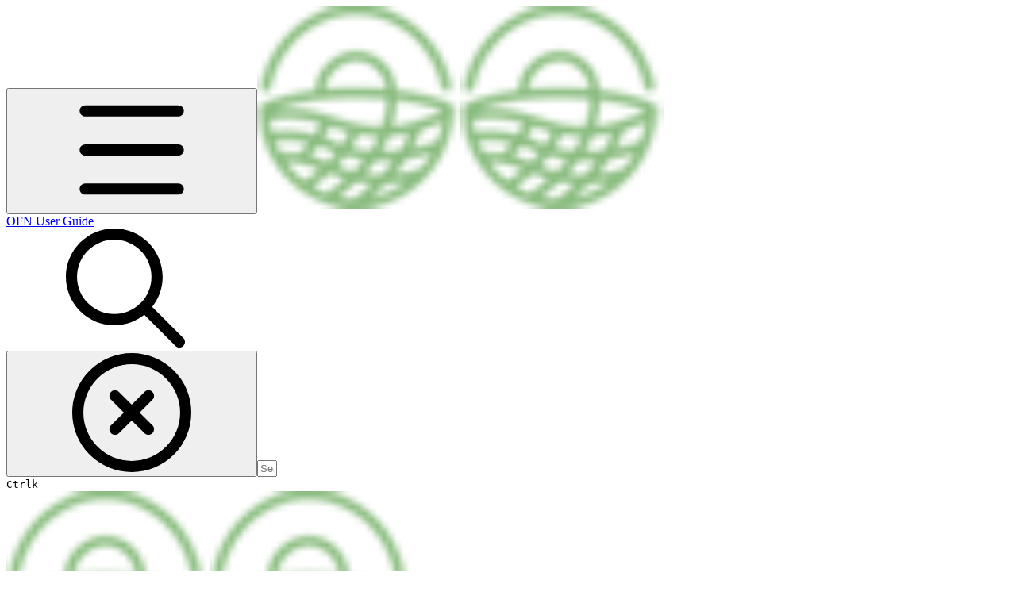

--- FILE ---
content_type: text/html; charset=utf-8
request_url: https://guide.openfoodnetwork.org/shopping-with-open-food-network/about-open-food-network
body_size: 29505
content:
<!DOCTYPE html><html lang="en" class="rounded-corners theme-clean no-tint sidebar-default sidebar-list-default links-default depth-subtle __variable_2bc5a2 __variable_80f980 __variable_37a5dc font-Roboto sheet-open:gutter-stable"><head><meta charSet="utf-8"/><link rel="preconnect" href="https://static-2v.gitbook.com" crossorigin=""/><link rel="preconnect" href="https://api.gitbook.com/cache/"/><link rel="preconnect" href="https://ka-p.fontawesome.com/releases/v7.1.0/"/><link rel="preconnect" href="https://static-2v.gitbook.com"/><meta name="viewport" content="width=device-width, initial-scale=1, maximum-scale=1, viewport-fit=cover"/><link rel="preload" as="image" fetchPriority="high" imageSrcSet="https://guide.openfoodnetwork.org/~gitbook/image?url=https%3A%2F%2F1786652906-files.gitbook.io%2F%7E%2Ffiles%2Fv0%2Fb%2Fgitbook-legacy-files%2Fo%2Fspaces%252F-L9rgk4wEweX_zxXIzmW%252Favatar.png%3Fgeneration%3D1529028556486382%26alt%3Dmedia&amp;width=32&amp;dpr=1&amp;quality=100&amp;sign=a2c08406&amp;sv=2 32w, https://guide.openfoodnetwork.org/~gitbook/image?url=https%3A%2F%2F1786652906-files.gitbook.io%2F%7E%2Ffiles%2Fv0%2Fb%2Fgitbook-legacy-files%2Fo%2Fspaces%252F-L9rgk4wEweX_zxXIzmW%252Favatar.png%3Fgeneration%3D1529028556486382%26alt%3Dmedia&amp;width=32&amp;dpr=2&amp;quality=100&amp;sign=a2c08406&amp;sv=2 64w, https://guide.openfoodnetwork.org/~gitbook/image?url=https%3A%2F%2F1786652906-files.gitbook.io%2F%7E%2Ffiles%2Fv0%2Fb%2Fgitbook-legacy-files%2Fo%2Fspaces%252F-L9rgk4wEweX_zxXIzmW%252Favatar.png%3Fgeneration%3D1529028556486382%26alt%3Dmedia&amp;width=32&amp;dpr=3&amp;quality=100&amp;sign=a2c08406&amp;sv=2 96w, https://guide.openfoodnetwork.org/~gitbook/image?url=https%3A%2F%2F1786652906-files.gitbook.io%2F%7E%2Ffiles%2Fv0%2Fb%2Fgitbook-legacy-files%2Fo%2Fspaces%252F-L9rgk4wEweX_zxXIzmW%252Favatar.png%3Fgeneration%3D1529028556486382%26alt%3Dmedia&amp;width=32&amp;dpr=4&amp;quality=100&amp;sign=a2c08406&amp;sv=2 128w" imageSizes="32px"/><link rel="stylesheet" href="https://static-2v.gitbook.com/_next/static/css/4cf571e71811438f.css" data-precedence="next"/><link rel="stylesheet" href="https://static-2v.gitbook.com/_next/static/css/919cadf6c2ad1dbc.css" data-precedence="next"/><link rel="stylesheet" href="https://static-2v.gitbook.com/_next/static/css/e4670420fc569cb1.css" data-precedence="next"/><link rel="stylesheet" href="https://static-2v.gitbook.com/_next/static/css/7ebb61be21b17617.css" data-precedence="next"/><link rel="stylesheet" href="https://static-2v.gitbook.com/_next/static/css/f03c8e78cd26d590.css" data-precedence="next"/><link rel="stylesheet" href="https://static-2v.gitbook.com/_next/static/css/c36dde9599bfc781.css" data-precedence="next"/><link rel="stylesheet" href="https://static-2v.gitbook.com/_next/static/css/9c3b4442e0601ff1.css" data-precedence="next"/><link rel="stylesheet" href="https://static-2v.gitbook.com/_next/static/css/8c7837bed22017b9.css" data-precedence="next"/><link rel="preload" as="script" fetchPriority="low" href="https://static-2v.gitbook.com/_next/static/chunks/webpack-b91250255b993252.js"/><script src="https://static-2v.gitbook.com/_next/static/chunks/87c73c54-3c195070c5cbb22b.js" async=""></script><script src="https://static-2v.gitbook.com/_next/static/chunks/1902-3c9af5e38470b7ba.js" async=""></script><script src="https://static-2v.gitbook.com/_next/static/chunks/main-app-a0ac55901a15e772.js" async=""></script><script src="https://static-2v.gitbook.com/_next/static/chunks/app/global-error-99197ad4868e95f4.js" async=""></script><script src="https://static-2v.gitbook.com/_next/static/chunks/f5718501-3323166cff243a9d.js" async=""></script><script src="https://static-2v.gitbook.com/_next/static/chunks/9071f66d-390fafe3303b2acb.js" async=""></script><script src="https://static-2v.gitbook.com/_next/static/chunks/6500-df22b4917e9f7eea.js" async=""></script><script src="https://static-2v.gitbook.com/_next/static/chunks/2821-18260ac545927e21.js" async=""></script><script src="https://static-2v.gitbook.com/_next/static/chunks/823-9307a62b2bd0c57d.js" async=""></script><script src="https://static-2v.gitbook.com/_next/static/chunks/9370-601d4d909f989233.js" async=""></script><script src="https://static-2v.gitbook.com/_next/static/chunks/7978-e33da7aaddc42055.js" async=""></script><script src="https://static-2v.gitbook.com/_next/static/chunks/7458-5f53c81e444b7b43.js" async=""></script><script src="https://static-2v.gitbook.com/_next/static/chunks/app/sites/static/%5Bmode%5D/%5BsiteURL%5D/%5BsiteData%5D/(content)/%5BpagePath%5D/page-fa3bd5ba29e9ed15.js" async=""></script><script src="https://static-2v.gitbook.com/_next/static/chunks/4945-430fa5cc2f8244f6.js" async=""></script><script src="https://static-2v.gitbook.com/_next/static/chunks/6214-6e20de0e794e902a.js" async=""></script><script src="https://static-2v.gitbook.com/_next/static/chunks/4642-9a092f270ea7564c.js" async=""></script><script src="https://static-2v.gitbook.com/_next/static/chunks/app/sites/static/%5Bmode%5D/%5BsiteURL%5D/%5BsiteData%5D/(content)/layout-6283c61f1f072031.js" async=""></script><link rel="preload" href="https://cdn.iframe.ly/embed.js" as="script"/><meta name="next-size-adjust" content=""/><meta name="color-scheme" content="light"/><title>About Open Food Network | OFN User Guide</title><meta name="generator" content="GitBook (7bd5939)"/><meta name="robots" content="index, follow"/><link rel="canonical" href="https://guide.openfoodnetwork.org/shopping-with-open-food-network/about-open-food-network"/><link rel="alternate" type="text/markdown" href="https://guide.openfoodnetwork.org/shopping-with-open-food-network/about-open-food-network.md"/><link rel="alternate" type="application/rss+xml" title="RSS Feed" href="https://guide.openfoodnetwork.org/shopping-with-open-food-network/about-open-food-network/rss.xml"/><meta name="mobile-web-app-capable" content="yes"/><meta name="apple-mobile-web-app-title" content="OFN User Guide"/><meta name="apple-mobile-web-app-status-bar-style" content="default"/><meta property="og:title" content="About Open Food Network | OFN User Guide"/><meta property="og:image" content="https://guide.openfoodnetwork.org/~gitbook/ogimage/-MNNxtfsKAb4g02E0pkN"/><meta name="twitter:card" content="summary_large_image"/><meta name="twitter:title" content="About Open Food Network | OFN User Guide"/><meta name="twitter:image" content="https://guide.openfoodnetwork.org/~gitbook/ogimage/-MNNxtfsKAb4g02E0pkN"/><link rel="icon" href="https://guide.openfoodnetwork.org/~gitbook/image?url=https%3A%2F%2F1786652906-files.gitbook.io%2F%7E%2Ffiles%2Fv0%2Fb%2Fgitbook-legacy-files%2Fo%2Fspaces%252F-L9rgk4wEweX_zxXIzmW%252Favatar.png%3Fgeneration%3D1529028556486382%26alt%3Dmedia&amp;width=48&amp;height=48&amp;sign=a2c08406&amp;sv=2" type="image/png" media="(prefers-color-scheme: light)"/><link rel="icon" href="https://guide.openfoodnetwork.org/~gitbook/image?url=https%3A%2F%2F1786652906-files.gitbook.io%2F%7E%2Ffiles%2Fv0%2Fb%2Fgitbook-legacy-files%2Fo%2Fspaces%252F-L9rgk4wEweX_zxXIzmW%252Favatar.png%3Fgeneration%3D1529028556486382%26alt%3Dmedia&amp;width=48&amp;height=48&amp;sign=a2c08406&amp;sv=2" type="image/png" media="(prefers-color-scheme: dark)"/><link rel="apple-touch-icon" href="https://guide.openfoodnetwork.org/~gitbook/image?url=https%3A%2F%2F1786652906-files.gitbook.io%2F%7E%2Ffiles%2Fv0%2Fb%2Fgitbook-legacy-files%2Fo%2Fspaces%252F-L9rgk4wEweX_zxXIzmW%252Favatar.png%3Fgeneration%3D1529028556486382%26alt%3Dmedia&amp;width=180&amp;height=180&amp;sign=a2c08406&amp;sv=2" type="image/png" media="(prefers-color-scheme: light)"/><link rel="apple-touch-icon" href="https://guide.openfoodnetwork.org/~gitbook/image?url=https%3A%2F%2F1786652906-files.gitbook.io%2F%7E%2Ffiles%2Fv0%2Fb%2Fgitbook-legacy-files%2Fo%2Fspaces%252F-L9rgk4wEweX_zxXIzmW%252Favatar.png%3Fgeneration%3D1529028556486382%26alt%3Dmedia&amp;width=180&amp;height=180&amp;sign=a2c08406&amp;sv=2" type="image/png" media="(prefers-color-scheme: dark)"/><style>
                    :root {
                        --primary-1: 255 255 255; --contrast-primary-1: 29 29 29;
--primary-2: 248 251 247; --contrast-primary-2: 29 29 29;
--primary-3: 243 250 242; --contrast-primary-3: 29 29 29;
--primary-4: 236 246 234; --contrast-primary-4: 29 29 29;
--primary-5: 229 242 226; --contrast-primary-5: 29 29 29;
--primary-6: 219 235 216; --contrast-primary-6: 29 29 29;
--primary-7: 204 224 200; --contrast-primary-7: 29 29 29;
--primary-8: 190 212 185; --contrast-primary-8: 29 29 29;
--primary-9: 105 169 93; --contrast-primary-9: 255 255 255;
--primary-10: 76 139 64; --contrast-primary-10: 255 255 255;
--primary-11: 95 118 90; --contrast-primary-11: 255 255 255;
--primary-12: 26 31 25; --contrast-primary-12: 255 255 255;
--primary-original: 105 169 93; --contrast-primary-original: 255 255 255;
                        --tint-1: 255 255 255; --contrast-tint-1: 29 29 29;
--tint-2: 249 250 249; --contrast-tint-2: 29 29 29;
--tint-3: 246 248 246; --contrast-tint-3: 29 29 29;
--tint-4: 241 243 240; --contrast-tint-4: 29 29 29;
--tint-5: 235 238 235; --contrast-tint-5: 29 29 29;
--tint-6: 227 231 227; --contrast-tint-6: 29 29 29;
--tint-7: 214 218 214; --contrast-tint-7: 29 29 29;
--tint-8: 201 206 201; --contrast-tint-8: 29 29 29;
--tint-9: 125 137 123; --contrast-tint-9: 255 255 255;
--tint-10: 114 125 111; --contrast-tint-10: 255 255 255;
--tint-11: 107 112 106; --contrast-tint-11: 255 255 255;
--tint-12: 28 29 28; --contrast-tint-12: 255 255 255;
--tint-original: 120 120 120; --contrast-tint-original: 255 255 255;
                        --neutral-1: 255 255 255; --contrast-neutral-1: 29 29 29;
--neutral-2: 250 250 250; --contrast-neutral-2: 29 29 29;
--neutral-3: 247 247 247; --contrast-neutral-3: 29 29 29;
--neutral-4: 242 242 242; --contrast-neutral-4: 29 29 29;
--neutral-5: 237 237 237; --contrast-neutral-5: 29 29 29;
--neutral-6: 229 229 229; --contrast-neutral-6: 29 29 29;
--neutral-7: 217 217 217; --contrast-neutral-7: 29 29 29;
--neutral-8: 204 204 204; --contrast-neutral-8: 29 29 29;
--neutral-9: 120 120 120; --contrast-neutral-9: 255 255 255;
--neutral-10: 121 121 121; --contrast-neutral-10: 255 255 255;
--neutral-11: 110 110 110; --contrast-neutral-11: 255 255 255;
--neutral-12: 29 29 29; --contrast-neutral-12: 255 255 255;
--neutral-original: 120 120 120; --contrast-neutral-original: 255 255 255;

                        --header-background: 105 169 93;
                        --header-link: 255 255 255;

                        --info-1: 255 255 255; --contrast-info-1: 29 29 29;
--info-2: 250 250 250; --contrast-info-2: 29 29 29;
--info-3: 247 247 247; --contrast-info-3: 29 29 29;
--info-4: 242 242 242; --contrast-info-4: 29 29 29;
--info-5: 237 237 237; --contrast-info-5: 29 29 29;
--info-6: 229 229 229; --contrast-info-6: 29 29 29;
--info-7: 217 217 217; --contrast-info-7: 29 29 29;
--info-8: 204 204 204; --contrast-info-8: 29 29 29;
--info-9: 120 120 120; --contrast-info-9: 255 255 255;
--info-10: 121 121 121; --contrast-info-10: 255 255 255;
--info-11: 110 110 110; --contrast-info-11: 255 255 255;
--info-12: 29 29 29; --contrast-info-12: 255 255 255;
--info-original: 120 120 120; --contrast-info-original: 255 255 255;
                        --warning-1: 255 255 255; --contrast-warning-1: 29 29 29;
--warning-2: 254 249 244; --contrast-warning-2: 29 29 29;
--warning-3: 255 245 236; --contrast-warning-3: 29 29 29;
--warning-4: 255 239 225; --contrast-warning-4: 29 29 29;
--warning-5: 254 233 214; --contrast-warning-5: 29 29 29;
--warning-6: 250 224 200; --contrast-warning-6: 29 29 29;
--warning-7: 242 211 182; --contrast-warning-7: 29 29 29;
--warning-8: 233 197 164; --contrast-warning-8: 29 29 29;
--warning-9: 254 154 0; --contrast-warning-9: 29 29 29;
--warning-10: 187 92 0; --contrast-warning-10: 255 255 255;
--warning-11: 138 102 66; --contrast-warning-11: 255 255 255;
--warning-12: 35 28 21; --contrast-warning-12: 255 255 255;
--warning-original: 254 154 0; --contrast-warning-original: 29 29 29;
                        --danger-1: 255 255 255; --contrast-danger-1: 29 29 29;
--danger-2: 255 247 246; --contrast-danger-2: 29 29 29;
--danger-3: 255 242 239; --contrast-danger-3: 29 29 29;
--danger-4: 255 234 230; --contrast-danger-4: 29 29 29;
--danger-5: 255 226 221; --contrast-danger-5: 29 29 29;
--danger-6: 255 215 210; --contrast-danger-6: 29 29 29;
--danger-7: 255 200 193; --contrast-danger-7: 29 29 29;
--danger-8: 254 184 177; --contrast-danger-8: 29 29 29;
--danger-9: 251 44 54; --contrast-danger-9: 255 255 255;
--danger-10: 228 0 33; --contrast-danger-10: 255 255 255;
--danger-11: 158 87 81; --contrast-danger-11: 255 255 255;
--danger-12: 39 25 23; --contrast-danger-12: 255 255 255;
--danger-original: 251 44 54; --contrast-danger-original: 255 255 255;
                        --success-1: 255 255 255; --contrast-success-1: 29 29 29;
--success-2: 245 252 246; --contrast-success-2: 29 29 29;
--success-3: 238 252 240; --contrast-success-3: 29 29 29;
--success-4: 229 249 231; --contrast-success-4: 29 29 29;
--success-5: 219 246 222; --contrast-success-5: 29 29 29;
--success-6: 207 240 210; --contrast-success-6: 29 29 29;
--success-7: 190 229 194; --contrast-success-7: 29 29 29;
--success-8: 172 218 177; --contrast-success-8: 29 29 29;
--success-9: 0 201 80; --contrast-success-9: 29 29 29;
--success-10: 0 152 23; --contrast-success-10: 255 255 255;
--success-11: 74 124 82; --contrast-success-11: 255 255 255;
--success-12: 22 32 23; --contrast-success-12: 255 255 255;
--success-original: 0 201 80; --contrast-success-original: 29 29 29;
                    }

                    .dark {
                        --primary-1: 29 29 29; --contrast-primary-1: 255 255 255;
--primary-2: 33 35 32; --contrast-primary-2: 255 255 255;
--primary-3: 41 46 40; --contrast-primary-3: 255 255 255;
--primary-4: 43 50 41; --contrast-primary-4: 255 255 255;
--primary-5: 47 57 45; --contrast-primary-5: 255 255 255;
--primary-6: 49 62 46; --contrast-primary-6: 255 255 255;
--primary-7: 57 73 54; --contrast-primary-7: 255 255 255;
--primary-8: 65 84 61; --contrast-primary-8: 255 255 255;
--primary-9: 105 169 93; --contrast-primary-9: 255 255 255;
--primary-10: 99 163 87; --contrast-primary-10: 255 255 255;
--primary-11: 175 201 170; --contrast-primary-11: 29 29 29;
--primary-12: 251 255 249; --contrast-primary-12: 29 29 29;
--primary-original: 105 169 93; --contrast-primary-original: 255 255 255;
                        --tint-1: 29 29 29; --contrast-tint-1: 255 255 255;
--tint-2: 34 35 34; --contrast-tint-2: 255 255 255;
--tint-3: 43 44 43; --contrast-tint-3: 255 255 255;
--tint-4: 47 48 47; --contrast-tint-4: 255 255 255;
--tint-5: 53 54 53; --contrast-tint-5: 255 255 255;
--tint-6: 57 58 56; --contrast-tint-6: 255 255 255;
--tint-7: 66 68 66; --contrast-tint-7: 255 255 255;
--tint-8: 77 78 76; --contrast-tint-8: 255 255 255;
--tint-9: 129 135 128; --contrast-tint-9: 255 255 255;
--tint-10: 140 146 139; --contrast-tint-10: 255 255 255;
--tint-11: 190 193 190; --contrast-tint-11: 29 29 29;
--tint-12: 255 255 254; --contrast-tint-12: 29 29 29;
--tint-original: 120 120 120; --contrast-tint-original: 255 255 255;
                        --neutral-1: 29 29 29; --contrast-neutral-1: 255 255 255;
--neutral-2: 34 34 34; --contrast-neutral-2: 255 255 255;
--neutral-3: 44 44 44; --contrast-neutral-3: 255 255 255;
--neutral-4: 48 48 48; --contrast-neutral-4: 255 255 255;
--neutral-5: 53 53 53; --contrast-neutral-5: 255 255 255;
--neutral-6: 57 57 57; --contrast-neutral-6: 255 255 255;
--neutral-7: 67 67 67; --contrast-neutral-7: 255 255 255;
--neutral-8: 78 78 78; --contrast-neutral-8: 255 255 255;
--neutral-9: 120 120 120; --contrast-neutral-9: 255 255 255;
--neutral-10: 144 144 144; --contrast-neutral-10: 255 255 255;
--neutral-11: 192 192 192; --contrast-neutral-11: 29 29 29;
--neutral-12: 255 255 255; --contrast-neutral-12: 29 29 29;
--neutral-original: 120 120 120; --contrast-neutral-original: 255 255 255;

                        --header-background: 105 169 93;
                        --header-link: 255 255 255;

                        --info-1: 29 29 29; --contrast-info-1: 255 255 255;
--info-2: 34 34 34; --contrast-info-2: 255 255 255;
--info-3: 44 44 44; --contrast-info-3: 255 255 255;
--info-4: 48 48 48; --contrast-info-4: 255 255 255;
--info-5: 53 53 53; --contrast-info-5: 255 255 255;
--info-6: 57 57 57; --contrast-info-6: 255 255 255;
--info-7: 67 67 67; --contrast-info-7: 255 255 255;
--info-8: 78 78 78; --contrast-info-8: 255 255 255;
--info-9: 120 120 120; --contrast-info-9: 255 255 255;
--info-10: 144 144 144; --contrast-info-10: 255 255 255;
--info-11: 192 192 192; --contrast-info-11: 29 29 29;
--info-12: 255 255 255; --contrast-info-12: 29 29 29;
--info-original: 120 120 120; --contrast-info-original: 255 255 255;
                        --warning-1: 29 29 29; --contrast-warning-1: 255 255 255;
--warning-2: 38 34 30; --contrast-warning-2: 255 255 255;
--warning-3: 50 42 35; --contrast-warning-3: 255 255 255;
--warning-4: 57 45 34; --contrast-warning-4: 255 255 255;
--warning-5: 66 50 34; --contrast-warning-5: 255 255 255;
--warning-6: 73 53 33; --contrast-warning-6: 255 255 255;
--warning-7: 87 62 37; --contrast-warning-7: 255 255 255;
--warning-8: 101 71 41; --contrast-warning-8: 255 255 255;
--warning-9: 254 154 0; --contrast-warning-9: 29 29 29;
--warning-10: 213 116 0; --contrast-warning-10: 255 255 255;
--warning-11: 224 184 145; --contrast-warning-11: 29 29 29;
--warning-12: 255 253 243; --contrast-warning-12: 29 29 29;
--warning-original: 254 154 0; --contrast-warning-original: 29 29 29;
                        --danger-1: 29 29 29; --contrast-danger-1: 255 255 255;
--danger-2: 40 32 32; --contrast-danger-2: 255 255 255;
--danger-3: 55 39 38; --contrast-danger-3: 255 255 255;
--danger-4: 64 41 38; --contrast-danger-4: 255 255 255;
--danger-5: 75 44 41; --contrast-danger-5: 255 255 255;
--danger-6: 84 45 41; --contrast-danger-6: 255 255 255;
--danger-7: 100 51 48; --contrast-danger-7: 255 255 255;
--danger-8: 117 58 54; --contrast-danger-8: 255 255 255;
--danger-9: 251 44 54; --contrast-danger-9: 255 255 255;
--danger-10: 255 52 59; --contrast-danger-10: 255 255 255;
--danger-11: 248 168 161; --contrast-danger-11: 29 29 29;
--danger-12: 255 249 247; --contrast-danger-12: 29 29 29;
--danger-original: 251 44 54; --contrast-danger-original: 255 255 255;
                        --success-1: 29 29 29; --contrast-success-1: 255 255 255;
--success-2: 31 36 32; --contrast-success-2: 255 255 255;
--success-3: 37 47 38; --contrast-success-3: 255 255 255;
--success-4: 37 52 39; --contrast-success-4: 255 255 255;
--success-5: 38 60 41; --contrast-success-5: 255 255 255;
--success-6: 38 65 41; --contrast-success-6: 255 255 255;
--success-7: 42 77 48; --contrast-success-7: 255 255 255;
--success-8: 47 89 54; --contrast-success-8: 255 255 255;
--success-9: 0 201 80; --contrast-success-9: 29 29 29;
--success-10: 0 176 54; --contrast-success-10: 255 255 255;
--success-11: 155 208 161; --contrast-success-11: 29 29 29;
--success-12: 246 255 247; --contrast-success-12: 29 29 29;
--success-original: 0 201 80; --contrast-success-original: 29 29 29;
                    }
                </style><script src="https://static-2v.gitbook.com/_next/static/chunks/polyfills-42372ed130431b0a.js" noModule=""></script></head><body class="site-background sheet-open:overflow-hidden"><div hidden=""><!--$--><!--/$--></div><script>((a,b,c,d,e,f,g,h)=>{let i=document.documentElement,j=["light","dark"];function k(b){var c;(Array.isArray(a)?a:[a]).forEach(a=>{let c="class"===a,d=c&&f?e.map(a=>f[a]||a):e;c?(i.classList.remove(...d),i.classList.add(f&&f[b]?f[b]:b)):i.setAttribute(a,b)}),c=b,h&&j.includes(c)&&(i.style.colorScheme=c)}if(d)k(d);else try{let a=localStorage.getItem(b)||c,d=g&&"system"===a?window.matchMedia("(prefers-color-scheme: dark)").matches?"dark":"light":a;k(d)}catch(a){}})("class","theme","system","light",["light","dark"],null,true,true)</script><header id="site-header" class="flex flex-col h-[64px] sticky top-0 pt-[env(safe-area-inset-top)] z-30 w-full flex-none shadow-[0px_1px_0px] shadow-tint-12/2 bg-tint-base/9 theme-muted:bg-tint-subtle/9 [html.sidebar-filled.theme-bold.tint_&amp;]:bg-tint-subtle/9 theme-gradient:bg-gradient-primary theme-gradient-tint:bg-gradient-tint contrast-more:bg-tint-base text-sm backdrop-blur-lg"><div class="theme-bold:bg-header-background theme-bold:shadow-[0px_1px_0px] theme-bold:shadow-tint-12/2"><div class="transition-all duration-300 lg:chat-open:pr-80 xl:chat-open:pr-96"><div id="header-content" class="gap-4 lg:gap-6 flex items-center justify-between w-full py-3 min-h-16 sm:h-16 px-4 pl-[max(env(safe-area-inset-left),1rem)] pr-[max(env(safe-area-inset-right),1rem)] sm:px-6 sm:pl-[max(env(safe-area-inset-left),1.5rem)] sm:pr-[max(env(safe-area-inset-right),1.5rem)] md:px-8 md:pl-[max(env(safe-area-inset-left),2rem)] md:pr-[max(env(safe-area-inset-right),2rem)] max-w-screen-2xl mx-auto transition-[max-width] duration-300 @container/header"><div class="flex max-w-full min-w-0 shrink items-center justify-start gap-2 lg:gap-4"><button type="button" class="button group/button inline-flex items-center gap-2 rounded-xl straight-corners:rounded-none circular-corners:rounded-3xl border-tint hover:border-tint-hover disabled:border-tint depth-subtle:shadow-xs hover:depth-subtle:shadow-md focus-visible:depth-subtle:shadow-md active:depth-subtle:shadow-xs dark:shadow-tint-1 not-focus-visible:outline-0 contrast-more:border-tint-12 contrast-more:hover:outline-2 contrast-more:hover:outline-tint-12 contrast-more:hover:border-tint-12 contrast-more:focus-visible:border-tint-12 contrast-more:focus-visible:outline-tint-12 hover:depth-subtle:-translate-y-px focus-visible:depth-subtle:-translate-y-px data-[state=open]:depth-subtle:-translate-y-px active:depth-subtle:translate-y-0 transition-all grow-0 shrink-0 truncate max-w-full align-middle leading-normal disabled:cursor-not-allowed disabled:translate-y-0! disabled:shadow-none! bg-transparent border-0 contrast-more:border shadow-none! translate-y-0! hover:text-tint-strong focus-visible:bg-tint-hover focus-visible:text-tint-strong data-[state=open]:bg-tint-hover data-[state=open]:text-tint-strong contrast-more:bg-tint-subtle disabled:text-tint/8 disabled:bg-transparent p-2 -ml-2 text-tint-strong theme-bold:text-header-link hover:bg-tint-hover hover:theme-bold:bg-header-link/3 lg:hidden" aria-label="Open table of contents" data-testid="toc-button" data-state="closed"><svg class="gb-icon button-leading-icon shrink-0 size-text-lg my-[.1875em] mx-[.1875em]"><title>bars</title><defs><mask id="_R_2ml8qiv5ubsnpfivb_" style="mask-type:alpha"><image data-testid="mask-image" href="https://ka-p.fontawesome.com/releases/v7.1.0/svgs/regular/bars.svg?v=2&amp;token=a463935e93" width="100%" height="100%" preserveAspectRatio="xMidYMid meet"></image></mask></defs><rect width="100%" height="100%" fill="currentColor" mask="url(#_R_2ml8qiv5ubsnpfivb_)"></rect></svg></button><a class="group/headerlogo min-w-0 shrink flex items-center" href="/"><img alt="" style="aspect-ratio:1" fetchPriority="high" class="block dark:hidden object-contain size-8" src="https://guide.openfoodnetwork.org/~gitbook/image?url=https%3A%2F%2F1786652906-files.gitbook.io%2F%7E%2Ffiles%2Fv0%2Fb%2Fgitbook-legacy-files%2Fo%2Fspaces%252F-L9rgk4wEweX_zxXIzmW%252Favatar.png%3Fgeneration%3D1529028556486382%26alt%3Dmedia&amp;width=32&amp;dpr=4&amp;quality=100&amp;sign=a2c08406&amp;sv=2" srcSet="https://guide.openfoodnetwork.org/~gitbook/image?url=https%3A%2F%2F1786652906-files.gitbook.io%2F%7E%2Ffiles%2Fv0%2Fb%2Fgitbook-legacy-files%2Fo%2Fspaces%252F-L9rgk4wEweX_zxXIzmW%252Favatar.png%3Fgeneration%3D1529028556486382%26alt%3Dmedia&amp;width=32&amp;dpr=1&amp;quality=100&amp;sign=a2c08406&amp;sv=2 32w, https://guide.openfoodnetwork.org/~gitbook/image?url=https%3A%2F%2F1786652906-files.gitbook.io%2F%7E%2Ffiles%2Fv0%2Fb%2Fgitbook-legacy-files%2Fo%2Fspaces%252F-L9rgk4wEweX_zxXIzmW%252Favatar.png%3Fgeneration%3D1529028556486382%26alt%3Dmedia&amp;width=32&amp;dpr=2&amp;quality=100&amp;sign=a2c08406&amp;sv=2 64w, https://guide.openfoodnetwork.org/~gitbook/image?url=https%3A%2F%2F1786652906-files.gitbook.io%2F%7E%2Ffiles%2Fv0%2Fb%2Fgitbook-legacy-files%2Fo%2Fspaces%252F-L9rgk4wEweX_zxXIzmW%252Favatar.png%3Fgeneration%3D1529028556486382%26alt%3Dmedia&amp;width=32&amp;dpr=3&amp;quality=100&amp;sign=a2c08406&amp;sv=2 96w, https://guide.openfoodnetwork.org/~gitbook/image?url=https%3A%2F%2F1786652906-files.gitbook.io%2F%7E%2Ffiles%2Fv0%2Fb%2Fgitbook-legacy-files%2Fo%2Fspaces%252F-L9rgk4wEweX_zxXIzmW%252Favatar.png%3Fgeneration%3D1529028556486382%26alt%3Dmedia&amp;width=32&amp;dpr=4&amp;quality=100&amp;sign=a2c08406&amp;sv=2 128w" sizes="32px" width="256" height="256"/><img alt="" style="aspect-ratio:1" loading="lazy" fetchPriority="high" class="hidden dark:block object-contain size-8" src="https://guide.openfoodnetwork.org/~gitbook/image?url=https%3A%2F%2F1786652906-files.gitbook.io%2F%7E%2Ffiles%2Fv0%2Fb%2Fgitbook-legacy-files%2Fo%2Fspaces%252F-L9rgk4wEweX_zxXIzmW%252Favatar.png%3Fgeneration%3D1529028556486382%26alt%3Dmedia&amp;width=32&amp;dpr=4&amp;quality=100&amp;sign=a2c08406&amp;sv=2" srcSet="https://guide.openfoodnetwork.org/~gitbook/image?url=https%3A%2F%2F1786652906-files.gitbook.io%2F%7E%2Ffiles%2Fv0%2Fb%2Fgitbook-legacy-files%2Fo%2Fspaces%252F-L9rgk4wEweX_zxXIzmW%252Favatar.png%3Fgeneration%3D1529028556486382%26alt%3Dmedia&amp;width=32&amp;dpr=1&amp;quality=100&amp;sign=a2c08406&amp;sv=2 32w, https://guide.openfoodnetwork.org/~gitbook/image?url=https%3A%2F%2F1786652906-files.gitbook.io%2F%7E%2Ffiles%2Fv0%2Fb%2Fgitbook-legacy-files%2Fo%2Fspaces%252F-L9rgk4wEweX_zxXIzmW%252Favatar.png%3Fgeneration%3D1529028556486382%26alt%3Dmedia&amp;width=32&amp;dpr=2&amp;quality=100&amp;sign=a2c08406&amp;sv=2 64w, https://guide.openfoodnetwork.org/~gitbook/image?url=https%3A%2F%2F1786652906-files.gitbook.io%2F%7E%2Ffiles%2Fv0%2Fb%2Fgitbook-legacy-files%2Fo%2Fspaces%252F-L9rgk4wEweX_zxXIzmW%252Favatar.png%3Fgeneration%3D1529028556486382%26alt%3Dmedia&amp;width=32&amp;dpr=3&amp;quality=100&amp;sign=a2c08406&amp;sv=2 96w, https://guide.openfoodnetwork.org/~gitbook/image?url=https%3A%2F%2F1786652906-files.gitbook.io%2F%7E%2Ffiles%2Fv0%2Fb%2Fgitbook-legacy-files%2Fo%2Fspaces%252F-L9rgk4wEweX_zxXIzmW%252Favatar.png%3Fgeneration%3D1529028556486382%26alt%3Dmedia&amp;width=32&amp;dpr=4&amp;quality=100&amp;sign=a2c08406&amp;sv=2 128w" sizes="32px" width="256" height="256"/><div class="text-pretty line-clamp-2 tracking-tight max-w-[18ch] lg:max-w-[24ch] font-semibold ms-3 text-base/tight lg:text-lg/tight text-tint-strong theme-bold:text-header-link">OFN User Guide</div></a></div><div class="flex grow-0 shrink-0 @2xl:basis-56 justify-self-end items-center gap-2 transition-[margin] duration-300 order-last"><div class="relative flex @max-2xl:size-9.5 grow"><div class="group/input relative flex min-h-min overflow-hidden border border-tint bg-tint-base align-middle shadow-tint/6 ring-primary-hover transition-all dark:shadow-tint-1 depth-subtle:focus-within:-translate-y-px depth-subtle:hover:-translate-y-px depth-subtle:shadow-xs focus-within:border-primary-hover focus-within:depth-subtle:shadow-lg focus-within:shadow-primary-subtle focus-within:ring-2 hover:cursor-text hover:border-tint-hover hover:not-focus-within:bg-tint-subtle depth-subtle:hover:not-focus-within:shadow-md focus-within:hover:border-primary-hover flex-row px-3 py-2 gap-2 circular-corners:rounded-3xl rounded-corners:rounded-xl @max-2xl:absolute inset-y-0 right-0 z-30 @max-2xl:max-w-9.5 grow theme-bold:border-header-link/4 theme-bold:bg-header-link/1 @max-2xl:px-2.5 theme-bold:text-header-link theme-bold:shadow-none! theme-bold:backdrop-blur-xl @max-2xl:focus-within:w-56 @max-2xl:focus-within:max-w-[calc(100vw-5rem)] theme-bold:focus-within:border-header-link/6 theme-bold:focus-within:ring-header-link/5 theme-bold:hover:border-header-link/5 theme-bold:hover:not-focus-within:bg-header-link/2 @max-2xl:has-[input[aria-expanded=true]]:w-56 @max-2xl:has-[input[aria-expanded=true]]:max-w-[calc(100vw-5rem)] @max-2xl:[&amp;_input]:opacity-0 theme-bold:[&amp;_input]:placeholder:text-header-link/8 @max-2xl:focus-within:[&amp;_input]:opacity-11 @max-2xl:has-[input[aria-expanded=true]]:[&amp;_input]:opacity-11"><div class="flex shrink grow gap-2 items-center"><div class="flex items-center text-tint"><svg class="gb-icon size-text-lg shrink-0 text-tint theme-bold:text-header-link/8"><title>search</title><defs><mask id="_R_5dp8qiv5ubsnpfivb_" style="mask-type:alpha"><image data-testid="mask-image" href="https://ka-p.fontawesome.com/releases/v7.1.0/svgs/regular/search.svg?v=2&amp;token=a463935e93" width="100%" height="100%" preserveAspectRatio="xMidYMid meet"></image></mask></defs><rect width="100%" height="100%" fill="currentColor" mask="url(#_R_5dp8qiv5ubsnpfivb_)"></rect></svg></div><button type="button" class="button group/button items-center gap-2 rounded-xl straight-corners:rounded-none circular-corners:rounded-3xl border-tint hover:border-tint-hover disabled:border-tint depth-subtle:shadow-xs hover:depth-subtle:shadow-md focus-visible:depth-subtle:shadow-md active:depth-subtle:shadow-xs dark:shadow-tint-1 not-focus-visible:outline-0 contrast-more:border-tint-12 contrast-more:hover:outline-2 contrast-more:hover:outline-tint-12 contrast-more:hover:border-tint-12 contrast-more:focus-visible:border-tint-12 contrast-more:focus-visible:outline-tint-12 hover:depth-subtle:-translate-y-px focus-visible:depth-subtle:-translate-y-px data-[state=open]:depth-subtle:-translate-y-px active:depth-subtle:translate-y-0 transition-all grow-0 truncate max-w-full align-middle leading-normal disabled:cursor-not-allowed disabled:translate-y-0! disabled:shadow-none! bg-transparent border-0 contrast-more:border shadow-none! translate-y-0! hover:bg-tint-hover hover:text-tint-strong focus-visible:bg-tint-hover focus-visible:text-tint-strong data-[state=open]:bg-tint-hover data-[state=open]:text-tint-strong contrast-more:bg-tint-subtle disabled:text-tint/8 disabled:bg-transparent hidden shrink-0 animate-fade-in text-tint theme-bold:text-header-link theme-bold:hover:bg-header-link/3 -ml-2.25 -my-1.5 -mr-2 p-1.5" aria-label="Clear" data-state="closed"><svg class="gb-icon button-leading-icon shrink-0 size-text-lg my-[.1875em] mx-[.1875em]"><title>circle-xmark</title><defs><mask id="_R_1b9dp8qiv5ubsnpfivb_" style="mask-type:alpha"><image data-testid="mask-image" href="https://ka-p.fontawesome.com/releases/v7.1.0/svgs/regular/circle-xmark.svg?v=2&amp;token=a463935e93" width="100%" height="100%" preserveAspectRatio="xMidYMid meet"></image></mask></defs><rect width="100%" height="100%" fill="currentColor" mask="url(#_R_1b9dp8qiv5ubsnpfivb_)"></rect></svg></button><input class="peer max-h-64 grow shrink resize-none leading-normal text-left outline-none placeholder:text-tint/8 placeholder-shown:text-ellipsis aria-busy:cursor-progress -m-2 p-2" aria-label="Search" placeholder="Search…" maxLength="512" type="text" size="1" data-testid="search-input" autoComplete="off" aria-autocomplete="list" aria-haspopup="dialog" aria-expanded="false" aria-controls="search-results-_R_98qiv5ubsnpfivb_" data-state="closed" name="search-input" value=""/><div class=""><div aria-busy="true" class="shortcut hidden justify-end gap-0.5 whitespace-nowrap text-tint text-xs [font-feature-settings:&quot;calt&quot;,&quot;case&quot;] contrast-more:text-tint-strong md:flex opacity-0"><kbd class="flex h-5 min-w-5 items-center justify-center rounded-md border border-tint-subtle px-1 text-xs theme-bold:border-header-link/4 theme-bold:bg-header-background theme-bold:text-header-link">Ctrl</kbd><kbd class="flex h-5 min-w-5 items-center justify-center rounded-md border border-tint-subtle px-1 uppercase theme-bold:border-header-link/4 theme-bold:bg-header-background theme-bold:text-header-link">k</kbd></div></div></div><div class="flex items-center gap-2 empty:hidden -my-1 -mr-1.5"></div></div></div></div></div></div></div></header><div class="pointer-events-none fixed inset-x-0 top-0 z-50 h-0.5 overflow-hidden hidden animate-fade-out-slow"><div class="h-full w-full origin-left animate-crawl bg-primary-solid theme-bold:bg-header-link"></div></div><div class="motion-safe:transition-all motion-safe:duration-300 lg:chat-open:mr-80 xl:chat-open:mr-96"><div class="flex flex-col lg:flex-row lg:justify-center px-4 pl-[max(env(safe-area-inset-left),1rem)] pr-[max(env(safe-area-inset-right),1rem)] sm:px-6 sm:pl-[max(env(safe-area-inset-left),1.5rem)] sm:pr-[max(env(safe-area-inset-right),1.5rem)] md:px-8 md:pl-[max(env(safe-area-inset-left),2rem)] md:pr-[max(env(safe-area-inset-right),2rem)] max-w-screen-2xl mx-auto site-width-wide:max-w-screen-4xl transition-[max-width] duration-300"><div id="side-sheet-overlay" class="fixed inset-0 z-40 items-start bg-tint-base/3 not-hydrated:opacity-0 starting:opacity-0 starting:backdrop-blur-none transition-[opacity,display,backdrop-filter] transition-discrete duration-250 dark:bg-tint-base/6 hidden opacity-0 backdrop-blur-none"></div><aside class="side-sheet fixed inset-y-0 z-41 left-0 max-w-[calc(100%-4rem)] hidden group/table-of-contents text-sm grow-0 shrink-0 w-4/5 md:w-1/2 lg:w-72 basis-72 lg:page-no-toc:basis-56 max-lg:not-sidebar-filled:bg-tint-base max-lg:not-sidebar-filled:border-r border-tint-subtle lg:flex! lg:animate-none! lg:sticky lg:mr-12 lg:z-0! lg:top-0 lg:h-screen lg:announcement:h-[calc(100vh-4.25rem)] lg:site-header:top-16 lg:site-header:h-[calc(100vh-4rem)] lg:announcement:site-header:h-[calc(100vh-4rem-4.25rem)] lg:site-header-sections:top-27 lg:site-header-sections:h-[calc(100vh-6.75rem)] lg:site-header-sections:announcement:h-[calc(100vh-6.75rem-4.25rem)] lg:[html[style*=&quot;--toc-top-offset&quot;]_&amp;]:top-(--toc-top-offset)! lg:[html[style*=&quot;--toc-height&quot;]_&amp;]:h-(--toc-height)! lg:page-no-toc:[html[style*=&quot;--outline-top-offset&quot;]_&amp;]:top-(--outline-top-offset)! lg:page-no-toc:[html[style*=&quot;--outline-height&quot;]_&amp;]:top-(--outline-height)! pt-6 pb-4 supports-[-webkit-touch-callout]:pb-[env(safe-area-inset-bottom)] lg:sidebar-filled:pr-6 lg:page-no-toc:pr-0 max-lg:pl-8 flex-col gap-4" aria-expanded="false" aria-modal="false" data-testid="table-of-contents" id="table-of-contents"><div class="pr-4 flex lg:hidden grow-0 dark:shadow-light/1 text-base/tight items-center"><a class="group/headerlogo min-w-0 shrink flex items-center" href="/"><img alt="" style="aspect-ratio:1" fetchPriority="high" class="block dark:hidden object-contain size-8" src="https://guide.openfoodnetwork.org/~gitbook/image?url=https%3A%2F%2F1786652906-files.gitbook.io%2F%7E%2Ffiles%2Fv0%2Fb%2Fgitbook-legacy-files%2Fo%2Fspaces%252F-L9rgk4wEweX_zxXIzmW%252Favatar.png%3Fgeneration%3D1529028556486382%26alt%3Dmedia&amp;width=32&amp;dpr=4&amp;quality=100&amp;sign=a2c08406&amp;sv=2" srcSet="https://guide.openfoodnetwork.org/~gitbook/image?url=https%3A%2F%2F1786652906-files.gitbook.io%2F%7E%2Ffiles%2Fv0%2Fb%2Fgitbook-legacy-files%2Fo%2Fspaces%252F-L9rgk4wEweX_zxXIzmW%252Favatar.png%3Fgeneration%3D1529028556486382%26alt%3Dmedia&amp;width=32&amp;dpr=1&amp;quality=100&amp;sign=a2c08406&amp;sv=2 32w, https://guide.openfoodnetwork.org/~gitbook/image?url=https%3A%2F%2F1786652906-files.gitbook.io%2F%7E%2Ffiles%2Fv0%2Fb%2Fgitbook-legacy-files%2Fo%2Fspaces%252F-L9rgk4wEweX_zxXIzmW%252Favatar.png%3Fgeneration%3D1529028556486382%26alt%3Dmedia&amp;width=32&amp;dpr=2&amp;quality=100&amp;sign=a2c08406&amp;sv=2 64w, https://guide.openfoodnetwork.org/~gitbook/image?url=https%3A%2F%2F1786652906-files.gitbook.io%2F%7E%2Ffiles%2Fv0%2Fb%2Fgitbook-legacy-files%2Fo%2Fspaces%252F-L9rgk4wEweX_zxXIzmW%252Favatar.png%3Fgeneration%3D1529028556486382%26alt%3Dmedia&amp;width=32&amp;dpr=3&amp;quality=100&amp;sign=a2c08406&amp;sv=2 96w, https://guide.openfoodnetwork.org/~gitbook/image?url=https%3A%2F%2F1786652906-files.gitbook.io%2F%7E%2Ffiles%2Fv0%2Fb%2Fgitbook-legacy-files%2Fo%2Fspaces%252F-L9rgk4wEweX_zxXIzmW%252Favatar.png%3Fgeneration%3D1529028556486382%26alt%3Dmedia&amp;width=32&amp;dpr=4&amp;quality=100&amp;sign=a2c08406&amp;sv=2 128w" sizes="32px" width="256" height="256"/><img alt="" style="aspect-ratio:1" loading="lazy" fetchPriority="high" class="hidden dark:block object-contain size-8" src="https://guide.openfoodnetwork.org/~gitbook/image?url=https%3A%2F%2F1786652906-files.gitbook.io%2F%7E%2Ffiles%2Fv0%2Fb%2Fgitbook-legacy-files%2Fo%2Fspaces%252F-L9rgk4wEweX_zxXIzmW%252Favatar.png%3Fgeneration%3D1529028556486382%26alt%3Dmedia&amp;width=32&amp;dpr=4&amp;quality=100&amp;sign=a2c08406&amp;sv=2" srcSet="https://guide.openfoodnetwork.org/~gitbook/image?url=https%3A%2F%2F1786652906-files.gitbook.io%2F%7E%2Ffiles%2Fv0%2Fb%2Fgitbook-legacy-files%2Fo%2Fspaces%252F-L9rgk4wEweX_zxXIzmW%252Favatar.png%3Fgeneration%3D1529028556486382%26alt%3Dmedia&amp;width=32&amp;dpr=1&amp;quality=100&amp;sign=a2c08406&amp;sv=2 32w, https://guide.openfoodnetwork.org/~gitbook/image?url=https%3A%2F%2F1786652906-files.gitbook.io%2F%7E%2Ffiles%2Fv0%2Fb%2Fgitbook-legacy-files%2Fo%2Fspaces%252F-L9rgk4wEweX_zxXIzmW%252Favatar.png%3Fgeneration%3D1529028556486382%26alt%3Dmedia&amp;width=32&amp;dpr=2&amp;quality=100&amp;sign=a2c08406&amp;sv=2 64w, https://guide.openfoodnetwork.org/~gitbook/image?url=https%3A%2F%2F1786652906-files.gitbook.io%2F%7E%2Ffiles%2Fv0%2Fb%2Fgitbook-legacy-files%2Fo%2Fspaces%252F-L9rgk4wEweX_zxXIzmW%252Favatar.png%3Fgeneration%3D1529028556486382%26alt%3Dmedia&amp;width=32&amp;dpr=3&amp;quality=100&amp;sign=a2c08406&amp;sv=2 96w, https://guide.openfoodnetwork.org/~gitbook/image?url=https%3A%2F%2F1786652906-files.gitbook.io%2F%7E%2Ffiles%2Fv0%2Fb%2Fgitbook-legacy-files%2Fo%2Fspaces%252F-L9rgk4wEweX_zxXIzmW%252Favatar.png%3Fgeneration%3D1529028556486382%26alt%3Dmedia&amp;width=32&amp;dpr=4&amp;quality=100&amp;sign=a2c08406&amp;sv=2 128w" sizes="32px" width="256" height="256"/><div class="text-pretty line-clamp-2 tracking-tight max-w-[18ch] lg:max-w-[24ch] font-semibold ms-3 text-base/tight lg:text-lg/tight text-tint-strong theme-bold:text-header-link">OFN User Guide</div></a></div><div class="-ms-5 relative flex min-h-0 grow flex-col border-tint-subtle sidebar-filled:bg-tint-subtle theme-muted:bg-tint-subtle [html.sidebar-filled.theme-muted_&amp;]:bg-tint-base [html.sidebar-filled.theme-bold.tint_&amp;]:bg-tint-base [html.sidebar-filled.theme-gradient_&amp;]:border max-lg:sidebar-filled:border page-no-toc:bg-transparent! page-no-toc:border-none! sidebar-filled:rounded-2xl straight-corners:rounded-none page-has-toc:[html.sidebar-filled.circular-corners_&amp;]:rounded-4xl"><div class="my-5 sidebar-default:mt-2 flex flex-col gap-2 px-5 empty:hidden"><button type="button" class="button group/button inline-flex items-center gap-2 rounded-xl straight-corners:rounded-none circular-corners:rounded-3xl border border-tint hover:border-tint-hover disabled:border-tint depth-subtle:shadow-xs hover:depth-subtle:shadow-md focus-visible:depth-subtle:shadow-md active:depth-subtle:shadow-xs shadow-tint/6 dark:shadow-tint-1 not-focus-visible:outline-0 contrast-more:border-tint-12 contrast-more:hover:outline-2 contrast-more:hover:outline-tint-12 contrast-more:hover:border-tint-12 contrast-more:focus-visible:border-tint-12 contrast-more:focus-visible:outline-tint-12 hover:depth-subtle:-translate-y-px focus-visible:depth-subtle:-translate-y-px data-[state=open]:depth-subtle:-translate-y-px active:depth-subtle:translate-y-0 transition-all grow-0 shrink-0 truncate max-w-full align-middle disabled:cursor-not-allowed disabled:translate-y-0! disabled:shadow-none! depth-flat:bg-transparent text-tint hover:bg-tint-hover hover:depth-flat:bg-tint-hover hover:text-tint contrast-more:bg-tint-subtle disabled:bg-transparent disabled:text-tint/8 p-1.5 text-sm/normal group/dropdown bg-tint-base w-full px-3" data-testid="space-dropdown-button" id="radix-_R_dj5kqiv5ubsnpfivb_" aria-haspopup="menu" aria-expanded="false" data-state="closed"><span class="button-content truncate"><span class="button-content">English</span></span><span class="button-trailing-icon ms-auto"><svg class="gb-icon shrink-0 group-data-[state=open]/dropdown:rotate-180 group-open:rotate-180 size-3 transition-all opacity-6 group-hover/dropdown:opacity-11"><title>chevron-down</title><defs><mask id="_R_9tj5kqiv5ubsnpfivb_" style="mask-type:alpha"><image data-testid="mask-image" href="https://ka-p.fontawesome.com/releases/v7.1.0/svgs/regular/chevron-down.svg?v=2&amp;token=a463935e93" width="100%" height="100%" preserveAspectRatio="xMidYMid meet"></image></mask></defs><rect width="100%" height="100%" fill="currentColor" mask="url(#_R_9tj5kqiv5ubsnpfivb_)"></rect></svg></span></button></div><div class="group/scroll-container relative flex shrink grow min-h-0" data-testid="toc-scroll-container"><div class="flex-1 overflow-hidden min-h-0 hide-scrollbar overflow-y-auto flex flex-col p-2 gutter-stable"><ul class="flex flex-col gap-y-0.5 page-no-toc:hidden grow border-tint-subtle sidebar-list-line:border-l"><li class="flex flex-col"><a class="group/toclink toclink relative transition-colors flex flex-row justify-start items-center gap-3 circular-corners:rounded-2xl rounded-md straight-corners:rounded-none p-1.5 pl-3 text-balance font-normal text-sm text-tint-strong/7 hover:bg-tint-hover hover:text-tint-strong contrast-more:text-tint-strong contrast-more:hover:text-tint-strong contrast-more:hover:ring-1 contrast-more:hover:ring-tint-12 before:contents[] before:-left-px before:absolute before:inset-y-0 sidebar-list-line:rounded-l-none! sidebar-list-line:before:w-px [&amp;+div_a]:sidebar-list-default:rounded-l-none [&amp;+div_a]:pl-5 [&amp;+div_a]:sidebar-list-default:before:w-px" data-active="false" href="/">Welcome to the OFN User Guide</a></li><li class="flex flex-col"><a class="group/toclink toclink relative transition-colors flex flex-row justify-start items-center gap-3 circular-corners:rounded-2xl rounded-md straight-corners:rounded-none p-1.5 pl-3 text-balance font-normal text-sm text-tint-strong/7 hover:bg-tint-hover hover:text-tint-strong contrast-more:text-tint-strong contrast-more:hover:text-tint-strong contrast-more:hover:ring-1 contrast-more:hover:ring-tint-12 before:contents[] before:-left-px before:absolute before:inset-y-0 sidebar-list-line:rounded-l-none! sidebar-list-line:before:w-px [&amp;+div_a]:sidebar-list-default:rounded-l-none [&amp;+div_a]:pl-5 [&amp;+div_a]:sidebar-list-default:before:w-px" data-active="false" href="/local-ofn-organizations-and-contacts">Local OFN organisations and contacts</a></li><li class="flex flex-col"><a class="group/toclink toclink relative transition-colors flex flex-row justify-start items-center gap-3 circular-corners:rounded-2xl rounded-md straight-corners:rounded-none p-1.5 pl-3 text-balance font-normal text-sm text-tint-strong/7 hover:bg-tint-hover hover:text-tint-strong contrast-more:text-tint-strong contrast-more:hover:text-tint-strong contrast-more:hover:ring-1 contrast-more:hover:ring-tint-12 before:contents[] before:-left-px before:absolute before:inset-y-0 sidebar-list-line:rounded-l-none! sidebar-list-line:before:w-px [&amp;+div_a]:sidebar-list-default:rounded-l-none [&amp;+div_a]:pl-5 [&amp;+div_a]:sidebar-list-default:before:w-px" data-active="false" href="/your-quick-start-on-ofn-given-who-you-are">Where does my business fit in OFN?</a></li><li class="flex flex-col"><a class="group/toclink toclink relative transition-colors flex flex-row justify-start items-center gap-3 circular-corners:rounded-2xl rounded-md straight-corners:rounded-none p-1.5 pl-3 text-balance font-normal text-sm text-tint-strong/7 hover:bg-tint-hover hover:text-tint-strong contrast-more:text-tint-strong contrast-more:hover:text-tint-strong contrast-more:hover:ring-1 contrast-more:hover:ring-tint-12 before:contents[] before:-left-px before:absolute before:inset-y-0 sidebar-list-line:rounded-l-none! sidebar-list-line:before:w-px [&amp;+div_a]:sidebar-list-default:rounded-l-none [&amp;+div_a]:pl-5 [&amp;+div_a]:sidebar-list-default:before:w-px" data-active="false" href="/quick-start-guides">Quick Start Guides<button type="button" class="button group/button inline-flex items-center gap-2 rounded-xl straight-corners:rounded-none circular-corners:rounded-3xl border-tint hover:border-tint-hover disabled:border-tint depth-subtle:shadow-xs hover:depth-subtle:shadow-md focus-visible:depth-subtle:shadow-md active:depth-subtle:shadow-xs dark:shadow-tint-1 not-focus-visible:outline-0 contrast-more:border-tint-12 contrast-more:hover:outline-2 contrast-more:hover:outline-tint-12 contrast-more:hover:border-tint-12 contrast-more:focus-visible:border-tint-12 contrast-more:focus-visible:outline-tint-12 hover:depth-subtle:-translate-y-px focus-visible:depth-subtle:-translate-y-px data-[state=open]:depth-subtle:-translate-y-px active:depth-subtle:translate-y-0 transition-all grow-0 shrink-0 truncate max-w-full align-middle disabled:cursor-not-allowed disabled:translate-y-0! disabled:shadow-none! bg-transparent border-0 contrast-more:border shadow-none! translate-y-0! hover:text-tint-strong focus-visible:bg-tint-hover focus-visible:text-tint-strong data-[state=open]:bg-tint-hover data-[state=open]:text-tint-strong contrast-more:bg-tint-subtle disabled:text-tint/8 disabled:bg-transparent p-1 text-sm/tight rounded-corners:rounded-lg ml-auto text-current hover:bg-tint-base" tabindex="-1"><svg class="gb-icon group-data-[state=open]/dropdown:rotate-90 group-open:rotate-90 size-3 transition-all button-leading-icon shrink-0 my-text-1/8 size-text-base mx-text-1/8 m-0! size-3! opacity-6 group-hover:opacity-11"><title>chevron-right</title><defs><mask id="_R_ma6j5kqiv5ubsnpfivb_" style="mask-type:alpha"><image data-testid="mask-image" href="https://ka-p.fontawesome.com/releases/v7.1.0/svgs/regular/chevron-right.svg?v=2&amp;token=a463935e93" width="100%" height="100%" preserveAspectRatio="xMidYMid meet"></image></mask></defs><rect width="100%" height="100%" fill="currentColor" mask="url(#_R_ma6j5kqiv5ubsnpfivb_)"></rect></svg></button></a></li><li class="flex flex-col"><a class="group/toclink toclink relative transition-colors flex flex-row justify-start items-center gap-3 circular-corners:rounded-2xl rounded-md straight-corners:rounded-none p-1.5 pl-3 text-balance font-normal text-sm text-tint-strong/7 hover:bg-tint-hover hover:text-tint-strong contrast-more:text-tint-strong contrast-more:hover:text-tint-strong contrast-more:hover:ring-1 contrast-more:hover:ring-tint-12 before:contents[] before:-left-px before:absolute before:inset-y-0 sidebar-list-line:rounded-l-none! sidebar-list-line:before:w-px [&amp;+div_a]:sidebar-list-default:rounded-l-none [&amp;+div_a]:pl-5 [&amp;+div_a]:sidebar-list-default:before:w-px" data-active="false" href="/basic-features">Features<button type="button" class="button group/button inline-flex items-center gap-2 rounded-xl straight-corners:rounded-none circular-corners:rounded-3xl border-tint hover:border-tint-hover disabled:border-tint depth-subtle:shadow-xs hover:depth-subtle:shadow-md focus-visible:depth-subtle:shadow-md active:depth-subtle:shadow-xs dark:shadow-tint-1 not-focus-visible:outline-0 contrast-more:border-tint-12 contrast-more:hover:outline-2 contrast-more:hover:outline-tint-12 contrast-more:hover:border-tint-12 contrast-more:focus-visible:border-tint-12 contrast-more:focus-visible:outline-tint-12 hover:depth-subtle:-translate-y-px focus-visible:depth-subtle:-translate-y-px data-[state=open]:depth-subtle:-translate-y-px active:depth-subtle:translate-y-0 transition-all grow-0 shrink-0 truncate max-w-full align-middle disabled:cursor-not-allowed disabled:translate-y-0! disabled:shadow-none! bg-transparent border-0 contrast-more:border shadow-none! translate-y-0! hover:text-tint-strong focus-visible:bg-tint-hover focus-visible:text-tint-strong data-[state=open]:bg-tint-hover data-[state=open]:text-tint-strong contrast-more:bg-tint-subtle disabled:text-tint/8 disabled:bg-transparent p-1 text-sm/tight rounded-corners:rounded-lg ml-auto text-current hover:bg-tint-base" tabindex="-1"><svg class="gb-icon group-data-[state=open]/dropdown:rotate-90 group-open:rotate-90 size-3 transition-all button-leading-icon shrink-0 my-text-1/8 size-text-base mx-text-1/8 m-0! size-3! opacity-6 group-hover:opacity-11"><title>chevron-right</title><defs><mask id="_R_mamj5kqiv5ubsnpfivb_" style="mask-type:alpha"><image data-testid="mask-image" href="https://ka-p.fontawesome.com/releases/v7.1.0/svgs/regular/chevron-right.svg?v=2&amp;token=a463935e93" width="100%" height="100%" preserveAspectRatio="xMidYMid meet"></image></mask></defs><rect width="100%" height="100%" fill="currentColor" mask="url(#_R_mamj5kqiv5ubsnpfivb_)"></rect></svg></button></a></li><li class="flex flex-col"><a class="group/toclink toclink relative transition-colors flex flex-row justify-start items-center gap-3 circular-corners:rounded-2xl rounded-md straight-corners:rounded-none p-1.5 pl-3 text-balance font-normal text-sm text-tint-strong/7 hover:bg-tint-hover hover:text-tint-strong contrast-more:text-tint-strong contrast-more:hover:text-tint-strong contrast-more:hover:ring-1 contrast-more:hover:ring-tint-12 before:contents[] before:-left-px before:absolute before:inset-y-0 sidebar-list-line:rounded-l-none! sidebar-list-line:before:w-px [&amp;+div_a]:sidebar-list-default:rounded-l-none [&amp;+div_a]:pl-5 [&amp;+div_a]:sidebar-list-default:before:w-px" data-active="false" href="/hub-management-tips">Hub management tips<button type="button" class="button group/button inline-flex items-center gap-2 rounded-xl straight-corners:rounded-none circular-corners:rounded-3xl border-tint hover:border-tint-hover disabled:border-tint depth-subtle:shadow-xs hover:depth-subtle:shadow-md focus-visible:depth-subtle:shadow-md active:depth-subtle:shadow-xs dark:shadow-tint-1 not-focus-visible:outline-0 contrast-more:border-tint-12 contrast-more:hover:outline-2 contrast-more:hover:outline-tint-12 contrast-more:hover:border-tint-12 contrast-more:focus-visible:border-tint-12 contrast-more:focus-visible:outline-tint-12 hover:depth-subtle:-translate-y-px focus-visible:depth-subtle:-translate-y-px data-[state=open]:depth-subtle:-translate-y-px active:depth-subtle:translate-y-0 transition-all grow-0 shrink-0 truncate max-w-full align-middle disabled:cursor-not-allowed disabled:translate-y-0! disabled:shadow-none! bg-transparent border-0 contrast-more:border shadow-none! translate-y-0! hover:text-tint-strong focus-visible:bg-tint-hover focus-visible:text-tint-strong data-[state=open]:bg-tint-hover data-[state=open]:text-tint-strong contrast-more:bg-tint-subtle disabled:text-tint/8 disabled:bg-transparent p-1 text-sm/tight rounded-corners:rounded-lg ml-auto text-current hover:bg-tint-base" tabindex="-1"><svg class="gb-icon group-data-[state=open]/dropdown:rotate-90 group-open:rotate-90 size-3 transition-all button-leading-icon shrink-0 my-text-1/8 size-text-base mx-text-1/8 m-0! size-3! opacity-6 group-hover:opacity-11"><title>chevron-right</title><defs><mask id="_R_mb6j5kqiv5ubsnpfivb_" style="mask-type:alpha"><image data-testid="mask-image" href="https://ka-p.fontawesome.com/releases/v7.1.0/svgs/regular/chevron-right.svg?v=2&amp;token=a463935e93" width="100%" height="100%" preserveAspectRatio="xMidYMid meet"></image></mask></defs><rect width="100%" height="100%" fill="currentColor" mask="url(#_R_mb6j5kqiv5ubsnpfivb_)"></rect></svg></button></a></li><li class="flex flex-col"><a class="group/toclink toclink relative transition-colors flex flex-row justify-start items-center gap-3 circular-corners:rounded-2xl rounded-md straight-corners:rounded-none p-1.5 pl-3 text-balance font-normal text-sm text-tint-strong/7 hover:bg-tint-hover hover:text-tint-strong contrast-more:text-tint-strong contrast-more:hover:text-tint-strong contrast-more:hover:ring-1 contrast-more:hover:ring-tint-12 before:contents[] before:-left-px before:absolute before:inset-y-0 sidebar-list-line:rounded-l-none! sidebar-list-line:before:w-px [&amp;+div_a]:sidebar-list-default:rounded-l-none [&amp;+div_a]:pl-5 [&amp;+div_a]:sidebar-list-default:before:w-px" data-active="false" href="/complementary-tools-software">Complementary software and tools<button type="button" class="button group/button inline-flex items-center gap-2 rounded-xl straight-corners:rounded-none circular-corners:rounded-3xl border-tint hover:border-tint-hover disabled:border-tint depth-subtle:shadow-xs hover:depth-subtle:shadow-md focus-visible:depth-subtle:shadow-md active:depth-subtle:shadow-xs dark:shadow-tint-1 not-focus-visible:outline-0 contrast-more:border-tint-12 contrast-more:hover:outline-2 contrast-more:hover:outline-tint-12 contrast-more:hover:border-tint-12 contrast-more:focus-visible:border-tint-12 contrast-more:focus-visible:outline-tint-12 hover:depth-subtle:-translate-y-px focus-visible:depth-subtle:-translate-y-px data-[state=open]:depth-subtle:-translate-y-px active:depth-subtle:translate-y-0 transition-all grow-0 shrink-0 truncate max-w-full align-middle disabled:cursor-not-allowed disabled:translate-y-0! disabled:shadow-none! bg-transparent border-0 contrast-more:border shadow-none! translate-y-0! hover:text-tint-strong focus-visible:bg-tint-hover focus-visible:text-tint-strong data-[state=open]:bg-tint-hover data-[state=open]:text-tint-strong contrast-more:bg-tint-subtle disabled:text-tint/8 disabled:bg-transparent p-1 text-sm/tight rounded-corners:rounded-lg ml-auto text-current hover:bg-tint-base" tabindex="-1"><svg class="gb-icon group-data-[state=open]/dropdown:rotate-90 group-open:rotate-90 size-3 transition-all button-leading-icon shrink-0 my-text-1/8 size-text-base mx-text-1/8 m-0! size-3! opacity-6 group-hover:opacity-11"><title>chevron-right</title><defs><mask id="_R_mbmj5kqiv5ubsnpfivb_" style="mask-type:alpha"><image data-testid="mask-image" href="https://ka-p.fontawesome.com/releases/v7.1.0/svgs/regular/chevron-right.svg?v=2&amp;token=a463935e93" width="100%" height="100%" preserveAspectRatio="xMidYMid meet"></image></mask></defs><rect width="100%" height="100%" fill="currentColor" mask="url(#_R_mbmj5kqiv5ubsnpfivb_)"></rect></svg></button></a></li><li class="flex flex-col"><a class="group/toclink toclink relative transition-colors flex flex-row justify-start items-center gap-3 circular-corners:rounded-2xl rounded-md straight-corners:rounded-none p-1.5 pl-3 text-balance font-normal text-sm text-tint-strong/7 hover:bg-tint-hover hover:text-tint-strong contrast-more:text-tint-strong contrast-more:hover:text-tint-strong contrast-more:hover:ring-1 contrast-more:hover:ring-tint-12 before:contents[] before:-left-px before:absolute before:inset-y-0 sidebar-list-line:rounded-l-none! sidebar-list-line:before:w-px [&amp;+div_a]:sidebar-list-default:rounded-l-none [&amp;+div_a]:pl-5 [&amp;+div_a]:sidebar-list-default:before:w-px" data-active="false" href="/trouble-shooting">Frequently Asked Questions</a></li><li class="flex flex-col"><a class="group/toclink toclink relative transition-colors flex flex-row justify-start items-center gap-3 circular-corners:rounded-2xl rounded-md straight-corners:rounded-none p-1.5 pl-3 text-balance font-normal text-sm text-tint-strong/7 hover:bg-tint-hover hover:text-tint-strong contrast-more:text-tint-strong contrast-more:hover:text-tint-strong contrast-more:hover:ring-1 contrast-more:hover:ring-tint-12 before:contents[] before:-left-px before:absolute before:inset-y-0 sidebar-list-line:rounded-l-none! sidebar-list-line:before:w-px [&amp;+div_a]:sidebar-list-default:rounded-l-none [&amp;+div_a]:pl-5 [&amp;+div_a]:sidebar-list-default:before:w-px" data-active="false" href="/glossary-of-ofn-terms">Glossary of OFN Terms</a></li><li class="flex flex-col"><a class="group/toclink toclink relative transition-colors flex flex-row justify-start items-center gap-3 circular-corners:rounded-2xl rounded-md straight-corners:rounded-none p-1.5 pl-3 text-balance font-normal text-sm text-tint-strong/7 hover:bg-tint-hover hover:text-tint-strong contrast-more:text-tint-strong contrast-more:hover:text-tint-strong contrast-more:hover:ring-1 contrast-more:hover:ring-tint-12 before:contents[] before:-left-px before:absolute before:inset-y-0 sidebar-list-line:rounded-l-none! sidebar-list-line:before:w-px [&amp;+div_a]:sidebar-list-default:rounded-l-none [&amp;+div_a]:pl-5 [&amp;+div_a]:sidebar-list-default:before:w-px" data-active="false" href="/shopping-with-open-food-network">Shopping with Open Food Network<button type="button" class="button group/button inline-flex items-center gap-2 rounded-xl straight-corners:rounded-none circular-corners:rounded-3xl border-tint hover:border-tint-hover disabled:border-tint depth-subtle:shadow-xs hover:depth-subtle:shadow-md focus-visible:depth-subtle:shadow-md active:depth-subtle:shadow-xs dark:shadow-tint-1 not-focus-visible:outline-0 contrast-more:border-tint-12 contrast-more:hover:outline-2 contrast-more:hover:outline-tint-12 contrast-more:hover:border-tint-12 contrast-more:focus-visible:border-tint-12 contrast-more:focus-visible:outline-tint-12 hover:depth-subtle:-translate-y-px focus-visible:depth-subtle:-translate-y-px data-[state=open]:depth-subtle:-translate-y-px active:depth-subtle:translate-y-0 transition-all grow-0 shrink-0 truncate max-w-full align-middle disabled:cursor-not-allowed disabled:translate-y-0! disabled:shadow-none! bg-transparent border-0 contrast-more:border shadow-none! translate-y-0! hover:text-tint-strong focus-visible:bg-tint-hover focus-visible:text-tint-strong data-[state=open]:bg-tint-hover data-[state=open]:text-tint-strong contrast-more:bg-tint-subtle disabled:text-tint/8 disabled:bg-transparent p-1 text-sm/tight rounded-corners:rounded-lg ml-auto text-current hover:bg-tint-base" tabindex="-1"><svg class="gb-icon rotate-90 size-3 transition-all button-leading-icon shrink-0 my-text-1/8 size-text-base mx-text-1/8 m-0! size-3! opacity-6 group-hover:opacity-11"><title>chevron-right</title><defs><mask id="_R_md6j5kqiv5ubsnpfivb_" style="mask-type:alpha"><image data-testid="mask-image" href="https://ka-p.fontawesome.com/releases/v7.1.0/svgs/regular/chevron-right.svg?v=2&amp;token=a463935e93" width="100%" height="100%" preserveAspectRatio="xMidYMid meet"></image></mask></defs><rect width="100%" height="100%" fill="currentColor" mask="url(#_R_md6j5kqiv5ubsnpfivb_)"></rect></svg></button></a><div class="flex flex-col overflow-hidden" style="opacity:0;height:0px"><ul class="flex flex-col gap-y-0.5 ml-5 my-2 border-tint-subtle sidebar-list-default:border-l sidebar-list-line:border-l break-anywhere"><li class="flex flex-col"><a class="group/toclink toclink relative transition-colors flex flex-row justify-start items-center gap-3 circular-corners:rounded-2xl rounded-md straight-corners:rounded-none p-1.5 pl-3 text-balance text-sm contrast-more:hover:ring-1 before:contents[] before:-left-px before:absolute before:inset-y-0 sidebar-list-line:rounded-l-none! [&amp;+div_a]:sidebar-list-default:rounded-l-none [&amp;+div_a]:pl-5 [&amp;+div_a]:sidebar-list-default:before:w-px font-semibold sidebar-list-line:before:w-0.5 before:bg-primary-solid text-primary-subtle sidebar-list-pill:bg-primary [html.sidebar-list-pill.theme-muted_&amp;]:bg-primary-hover [html.sidebar-list-pill.theme-bold.tint_&amp;]:bg-primary-hover [html.sidebar-filled.sidebar-list-pill.theme-muted_&amp;]:bg-primary [html.sidebar-filled.sidebar-list-pill.theme-bold.tint_&amp;]:bg-primary hover:bg-primary-hover hover:text-primary hover:before:bg-primary-solid-hover hover:sidebar-list-pill:bg-primary-hover contrast-more:text-primary contrast-more:hover:text-primary-strong contrast-more:bg-primary contrast-more:ring-1 contrast-more:ring-primary contrast-more:hover:ring-primary-hover" data-active="true" aria-current="page" href="/shopping-with-open-food-network/about-open-food-network">About Open Food Network</a></li><li class="flex flex-col"><a class="group/toclink toclink relative transition-colors flex flex-row justify-start items-center gap-3 circular-corners:rounded-2xl rounded-md straight-corners:rounded-none p-1.5 pl-3 text-balance font-normal text-sm text-tint-strong/7 hover:bg-tint-hover hover:text-tint-strong contrast-more:text-tint-strong contrast-more:hover:text-tint-strong contrast-more:hover:ring-1 contrast-more:hover:ring-tint-12 before:contents[] before:-left-px before:absolute before:inset-y-0 sidebar-list-line:rounded-l-none! sidebar-list-line:before:w-px [&amp;+div_a]:sidebar-list-default:rounded-l-none [&amp;+div_a]:pl-5 [&amp;+div_a]:sidebar-list-default:before:w-px" data-active="false" href="/shopping-with-open-food-network/how-to-find-an-online-food-shop-near-you">How to find an online food shop near you</a></li><li class="flex flex-col"><a class="group/toclink toclink relative transition-colors flex flex-row justify-start items-center gap-3 circular-corners:rounded-2xl rounded-md straight-corners:rounded-none p-1.5 pl-3 text-balance font-normal text-sm text-tint-strong/7 hover:bg-tint-hover hover:text-tint-strong contrast-more:text-tint-strong contrast-more:hover:text-tint-strong contrast-more:hover:ring-1 contrast-more:hover:ring-tint-12 before:contents[] before:-left-px before:absolute before:inset-y-0 sidebar-list-line:rounded-l-none! sidebar-list-line:before:w-px [&amp;+div_a]:sidebar-list-default:rounded-l-none [&amp;+div_a]:pl-5 [&amp;+div_a]:sidebar-list-default:before:w-px" data-active="false" href="/shopping-with-open-food-network/shopping-and-placing-an-order">Shopping and Placing an Order</a></li><li class="flex flex-col"><a class="group/toclink toclink relative transition-colors flex flex-row justify-start items-center gap-3 circular-corners:rounded-2xl rounded-md straight-corners:rounded-none p-1.5 pl-3 text-balance font-normal text-sm text-tint-strong/7 hover:bg-tint-hover hover:text-tint-strong contrast-more:text-tint-strong contrast-more:hover:text-tint-strong contrast-more:hover:ring-1 contrast-more:hover:ring-tint-12 before:contents[] before:-left-px before:absolute before:inset-y-0 sidebar-list-line:rounded-l-none! sidebar-list-line:before:w-px [&amp;+div_a]:sidebar-list-default:rounded-l-none [&amp;+div_a]:pl-5 [&amp;+div_a]:sidebar-list-default:before:w-px" data-active="false" href="/shopping-with-open-food-network/the-people-and-businesses-who-make-grow-your-food">The people &amp; businesses who make your food</a></li><li class="flex flex-col"><a class="group/toclink toclink relative transition-colors flex flex-row justify-start items-center gap-3 circular-corners:rounded-2xl rounded-md straight-corners:rounded-none p-1.5 pl-3 text-balance font-normal text-sm text-tint-strong/7 hover:bg-tint-hover hover:text-tint-strong contrast-more:text-tint-strong contrast-more:hover:text-tint-strong contrast-more:hover:ring-1 contrast-more:hover:ring-tint-12 before:contents[] before:-left-px before:absolute before:inset-y-0 sidebar-list-line:rounded-l-none! sidebar-list-line:before:w-px [&amp;+div_a]:sidebar-list-default:rounded-l-none [&amp;+div_a]:pl-5 [&amp;+div_a]:sidebar-list-default:before:w-px" data-active="false" href="/shopping-with-open-food-network/your-ofn-account">Your OFN account</a></li><li class="flex flex-col"><a class="group/toclink toclink relative transition-colors flex flex-row justify-start items-center gap-3 circular-corners:rounded-2xl rounded-md straight-corners:rounded-none p-1.5 pl-3 text-balance font-normal text-sm text-tint-strong/7 hover:bg-tint-hover hover:text-tint-strong contrast-more:text-tint-strong contrast-more:hover:text-tint-strong contrast-more:hover:ring-1 contrast-more:hover:ring-tint-12 before:contents[] before:-left-px before:absolute before:inset-y-0 sidebar-list-line:rounded-l-none! sidebar-list-line:before:w-px [&amp;+div_a]:sidebar-list-default:rounded-l-none [&amp;+div_a]:pl-5 [&amp;+div_a]:sidebar-list-default:before:w-px" data-active="false" href="/shopping-with-open-food-network/regular-automated-orders">Subscription Orders</a></li><li class="flex flex-col"><a class="group/toclink toclink relative transition-colors flex flex-row justify-start items-center gap-3 circular-corners:rounded-2xl rounded-md straight-corners:rounded-none p-1.5 pl-3 text-balance font-normal text-sm text-tint-strong/7 hover:bg-tint-hover hover:text-tint-strong contrast-more:text-tint-strong contrast-more:hover:text-tint-strong contrast-more:hover:ring-1 contrast-more:hover:ring-tint-12 before:contents[] before:-left-px before:absolute before:inset-y-0 sidebar-list-line:rounded-l-none! sidebar-list-line:before:w-px [&amp;+div_a]:sidebar-list-default:rounded-l-none [&amp;+div_a]:pl-5 [&amp;+div_a]:sidebar-list-default:before:w-px" data-active="false" href="/shopping-with-open-food-network/frequently-asked-questions">Frequently Asked Questions</a></li></ul></div></li><li class="flex flex-col"><a class="group/toclink toclink relative transition-colors flex flex-row justify-start items-center gap-3 circular-corners:rounded-2xl rounded-md straight-corners:rounded-none p-1.5 pl-3 text-balance font-normal text-sm text-tint-strong/7 hover:bg-tint-hover hover:text-tint-strong contrast-more:text-tint-strong contrast-more:hover:text-tint-strong contrast-more:hover:ring-1 contrast-more:hover:ring-tint-12 before:contents[] before:-left-px before:absolute before:inset-y-0 sidebar-list-line:rounded-l-none! sidebar-list-line:before:w-px [&amp;+div_a]:sidebar-list-default:rounded-l-none [&amp;+div_a]:pl-5 [&amp;+div_a]:sidebar-list-default:before:w-px" data-active="false" href="/feedback">Feedback</a></li></ul></div><button type="button" class="button group/button items-center gap-2 rounded-xl straight-corners:rounded-none circular-corners:rounded-3xl border border-tint hover:border-tint-hover disabled:border-tint depth-subtle:shadow-xs hover:depth-subtle:shadow-md focus-visible:depth-subtle:shadow-md active:depth-subtle:shadow-xs shadow-tint/6 dark:shadow-tint-1 not-focus-visible:outline-0 contrast-more:border-tint-12 contrast-more:hover:outline-2 contrast-more:hover:outline-tint-12 contrast-more:hover:border-tint-12 contrast-more:focus-visible:border-tint-12 contrast-more:focus-visible:outline-tint-12 hover:depth-subtle:-translate-y-px focus-visible:depth-subtle:-translate-y-px data-[state=open]:depth-subtle:-translate-y-px active:depth-subtle:translate-y-0 grow-0 shrink-0 truncate max-w-full align-middle disabled:cursor-not-allowed disabled:translate-y-0! disabled:shadow-none! depth-flat:bg-transparent text-tint hover:bg-tint-hover hover:depth-flat:bg-tint-hover hover:text-tint contrast-more:bg-tint-subtle disabled:bg-transparent disabled:text-tint/8 p-1 text-sm/tight rounded-corners:rounded-lg bg-tint-base! -translate-x-1/2! top-0 left-1/2 absolute z-10 not-pointer-none:block hidden scale-0 opacity-0 transition-[scale,opacity] pointer-events-none -mt-4" aria-label="Scroll back" tabindex="-1" data-state="closed"><svg class="gb-icon button-leading-icon shrink-0 my-text-1/8 size-text-base mx-text-1/8"><title>chevron-up</title><defs><mask id="_R_lqj5kqiv5ubsnpfivb_" style="mask-type:alpha"><image data-testid="mask-image" href="https://ka-p.fontawesome.com/releases/v7.1.0/svgs/regular/chevron-up.svg?v=2&amp;token=a463935e93" width="100%" height="100%" preserveAspectRatio="xMidYMid meet"></image></mask></defs><rect width="100%" height="100%" fill="currentColor" mask="url(#_R_lqj5kqiv5ubsnpfivb_)"></rect></svg></button><button type="button" class="button group/button items-center gap-2 rounded-xl straight-corners:rounded-none circular-corners:rounded-3xl border border-tint hover:border-tint-hover disabled:border-tint depth-subtle:shadow-xs hover:depth-subtle:shadow-md focus-visible:depth-subtle:shadow-md active:depth-subtle:shadow-xs shadow-tint/6 dark:shadow-tint-1 not-focus-visible:outline-0 contrast-more:border-tint-12 contrast-more:hover:outline-2 contrast-more:hover:outline-tint-12 contrast-more:hover:border-tint-12 contrast-more:focus-visible:border-tint-12 contrast-more:focus-visible:outline-tint-12 hover:depth-subtle:-translate-y-px focus-visible:depth-subtle:-translate-y-px data-[state=open]:depth-subtle:-translate-y-px active:depth-subtle:translate-y-0 grow-0 shrink-0 truncate max-w-full align-middle disabled:cursor-not-allowed disabled:translate-y-0! disabled:shadow-none! depth-flat:bg-transparent text-tint hover:bg-tint-hover hover:depth-flat:bg-tint-hover hover:text-tint contrast-more:bg-tint-subtle disabled:bg-transparent disabled:text-tint/8 p-1 text-sm/tight rounded-corners:rounded-lg bg-tint-base! -translate-x-1/2! bottom-0 left-1/2 mb-2 absolute z-10 not-pointer-none:block hidden scale-0 transition-[scale,opacity] pointer-events-none" aria-label="Scroll further" tabindex="-1" data-state="closed"><svg class="gb-icon button-leading-icon shrink-0 my-text-1/8 size-text-base mx-text-1/8"><title>chevron-down</title><defs><mask id="_R_luj5kqiv5ubsnpfivb_" style="mask-type:alpha"><image data-testid="mask-image" href="https://ka-p.fontawesome.com/releases/v7.1.0/svgs/regular/chevron-down.svg?v=2&amp;token=a463935e93" width="100%" height="100%" preserveAspectRatio="xMidYMid meet"></image></mask></defs><rect width="100%" height="100%" fill="currentColor" mask="url(#_R_luj5kqiv5ubsnpfivb_)"></rect></svg></button></div><a class="button group/button rounded-xl straight-corners:rounded-none circular-corners:rounded-3xl border hover:border-tint-hover disabled:border-tint hover:depth-subtle:shadow-md focus-visible:depth-subtle:shadow-md active:depth-subtle:shadow-xs shadow-tint/6 dark:shadow-tint-1 not-focus-visible:outline-0 contrast-more:border-tint-12 contrast-more:hover:outline-2 contrast-more:hover:outline-tint-12 contrast-more:hover:border-tint-12 contrast-more:focus-visible:border-tint-12 contrast-more:focus-visible:outline-tint-12 hover:depth-subtle:-translate-y-px focus-visible:depth-subtle:-translate-y-px data-[state=open]:depth-subtle:-translate-y-px active:depth-subtle:translate-y-0 transition-all grow-0 shrink-0 truncate max-w-full align-middle disabled:cursor-not-allowed disabled:translate-y-0! disabled:shadow-none! depth-flat:bg-transparent hover:bg-tint-hover hover:depth-flat:bg-tint-hover hover:text-tint contrast-more:bg-tint-subtle disabled:bg-transparent disabled:text-tint/8 p-3 text-sm font-semibold text-tint flex flex-row items-center px-5 py-4 gap-3 whitespace-normal bg-transparent depth-subtle:shadow-none border-tint-subtle m-2 mt-auto sidebar-default:mr-4" aria-label="Powered by GitBook" target="_blank" href="https://www.gitbook.com/?utm_source=content&amp;utm_medium=trademark&amp;utm_campaign=-L9rgk4wEweX_zxXIzmW-887967055" rel="noopener noreferrer"><svg class="gb-icon button-leading-icon size-text-2xl size-5 shrink-0"><title>gitbook</title><defs><mask id="_R_7j5kqiv5ubsnpfivb_" style="mask-type:alpha"><image data-testid="mask-image" href="https://static-2v.gitbook.com/~gitbook/static/icons/svgs/custom-icons/gitbook.svg?v=2" width="100%" height="100%" preserveAspectRatio="xMidYMid meet"></image></mask></defs><rect width="100%" height="100%" fill="currentColor" mask="url(#_R_7j5kqiv5ubsnpfivb_)"></rect></svg><span class="button-content truncate">Powered by GitBook</span></a></div><button type="button" class="button group/button items-center gap-2 rounded-xl straight-corners:rounded-none circular-corners:rounded-3xl border border-tint hover:border-tint-hover disabled:border-tint depth-subtle:shadow-xs hover:depth-subtle:shadow-md focus-visible:depth-subtle:shadow-md active:depth-subtle:shadow-xs shadow-tint/6 dark:shadow-tint-1 not-focus-visible:outline-0 contrast-more:border-tint-12 contrast-more:hover:outline-2 contrast-more:hover:outline-tint-12 contrast-more:hover:border-tint-12 contrast-more:focus-visible:border-tint-12 contrast-more:focus-visible:outline-tint-12 hover:depth-subtle:-translate-y-px focus-visible:depth-subtle:-translate-y-px data-[state=open]:depth-subtle:-translate-y-px active:depth-subtle:translate-y-0 transition-all grow-0 shrink-0 truncate max-w-full align-middle leading-normal disabled:cursor-not-allowed disabled:translate-y-0! disabled:shadow-none! depth-flat:bg-transparent text-tint hover:bg-tint-hover hover:depth-flat:bg-tint-hover hover:text-tint contrast-more:bg-tint-subtle disabled:bg-transparent disabled:text-tint/8 p-2 absolute top-4 bg-tint-base! transition-discrete left-full ml-4 hidden animate-blur-out" aria-label="Close" data-state="closed"><svg class="gb-icon button-leading-icon shrink-0 size-text-lg my-[.1875em] mx-[.1875em]"><title>xmark</title><defs><mask id="_R_at5kqiv5ubsnpfivb_" style="mask-type:alpha"><image data-testid="mask-image" href="https://ka-p.fontawesome.com/releases/v7.1.0/svgs/regular/xmark.svg?v=2&amp;token=a463935e93" width="100%" height="100%" preserveAspectRatio="xMidYMid meet"></image></mask></defs><rect width="100%" height="100%" fill="currentColor" mask="url(#_R_at5kqiv5ubsnpfivb_)"></rect></svg></button></aside><div class="contents"><div class="contents [--content-scroll-margin:calc(var(--spacing)*16)]"><aside class="group/aside order-last hidden max-w-0 pt-8 pb-4 opacity-0 xl:flex overflow-hidden xl:max-w-56 xl:opacity-11 xl:ml-12 xl:max-3xl:chat-open:hidden xl:max-3xl:chat-open:max-w-0 xl:max-3xl:chat-open:opacity-0 xl:max-3xl:chat-open:ml-0 hydrated:starting:ml-0 hydrated:starting:max-w-0 hydrated:starting:opacity-0 transition-[margin,max-width,opacity,display] duration-300 transition-discrete basis-56 grow-0 shrink-0 break-anywhere text-tint contrast-more:text-tint-strong sticky lg:top-0 lg:max-h-screen lg:site-header:top-16 lg:site-header:max-h-[calc(100vh-4rem)] lg:site-header-sections:top-27 lg:site-header-sections:max-h-[calc(100vh-6.75rem)] lg:[html[style*=&quot;--outline-top-offset&quot;]_&amp;]:top-(--outline-top-offset)! lg:[html[style*=&quot;--outline-height&quot;]_&amp;]:max-h-(--outline-height)! xl:max-2xl:page-api-block:z-10 xl:max-2xl:page-api-block:fixed xl:max-2xl:page-api-block:right-8 xl:max-2xl:page-api-block:w-60 xl:max-2xl:page-api-block:max-w-60 xl:max-2xl:page-api-block:pb-8 xl:max-2xl:page-api-block:pt-10 xl:max-2xl:[body:has(.openapi-block):has(.page-has-ancestors)_&amp;]:pt-6.5"><div class="flex flex-col min-w-56 shrink-0 overflow-hidden w-full xl:max-2xl:rounded-corners:page-api-block:rounded-md xl:max-2xl:circular-corners:page-api-block:rounded-xl xl:max-2xl:page-api-block:border xl:max-2xl:page-api-block:border-tint xl:max-2xl:page-api-block:bg-tint/9 xl:max-2xl:page-api-block:backdrop-blur-lg xl:max-2xl:contrast-more:page-api-block:bg-tint xl:max-2xl:page-api-block:hover:shadow-lg xl:max-2xl:page-api-block:hover:shadow-tint-12/1 xl:max-2xl:dark:page-api-block:hover:shadow-tint-1/1 xl:max-2xl:page-api-block:not-hover:*:hidden"><div class="hidden xl:max-2xl:page-api-block:flex! text-xs tracking-wide font-semibold uppercase px-2 py-1.5 flex-row items-center gap-2"><svg class="gb-icon size-3"><title>block-quote</title><defs><mask id="_R_2mav5ukqiv5ubsnpfivb_" style="mask-type:alpha"><image data-testid="mask-image" href="https://ka-p.fontawesome.com/releases/v7.1.0/svgs/regular/block-quote.svg?v=2&amp;token=a463935e93" width="100%" height="100%" preserveAspectRatio="xMidYMid meet"></image></mask></defs><rect width="100%" height="100%" fill="currentColor" mask="url(#_R_2mav5ukqiv5ubsnpfivb_)"></rect></svg>On this page<svg class="gb-icon size-3 opacity-6 ml-auto"><title>chevron-down</title><defs><mask id="_R_6mav5ukqiv5ubsnpfivb_" style="mask-type:alpha"><image data-testid="mask-image" href="https://ka-p.fontawesome.com/releases/v7.1.0/svgs/regular/chevron-down.svg?v=2&amp;token=a463935e93" width="100%" height="100%" preserveAspectRatio="xMidYMid meet"></image></mask></defs><rect width="100%" height="100%" fill="currentColor" mask="url(#_R_6mav5ukqiv5ubsnpfivb_)"></rect></svg></div><div class="flex shrink flex-col overflow-hidden"><!--$--><!--/$--><div class="flex flex-col gap-3 border-tint-subtle border-t first:border-none sidebar-list-default:px-3 pt-5 first:pt-0 xl:max-2xl:page-api-block:p-5 empty:hidden"></div></div><div class="sticky bottom-0 z-10 mt-auto flex flex-col bg-tint-base theme-gradient-tint:bg-gradient-tint theme-gradient:bg-gradient-primary theme-muted:bg-tint-subtle [html.sidebar-filled.theme-bold.tint_&amp;]:bg-tint-subtle border-tint-subtle xl:max-2xl:page-api-block:border-t xl:max-2xl:page-api-block:p-2 pt-4"><div class="mt-4" data-visual-test="removed"></div></div></div></aside><main class="relative min-w-0 flex-1 max-w-screen-2xl py-8 break-anywhere @container page-width-default site-width-default page-has-toc"><header class="max-w-3xl page-width-wide:max-w-screen-2xl mx-auto mb-6 space-y-3 page-api-block:ml-0 page-api-block:max-w-full page-has-ancestors"><div class="flex h-fit items-stretch justify-start overflow-hidden *:translate-y-0! *:shadow-none! [&amp;&gt;*:not(:first-child)]:border-l-0 [&amp;&gt;*:not(:first-child,:last-child)]:rounded-none! [&amp;&gt;*:not(:only-child):first-child]:rounded-r-none [&amp;&gt;*:not(:only-child):last-child]:rounded-l-none float-right ml-4 xl:max-2xl:page-api-block:mr-62 -my-1.5"><a class="button group/button inline-flex items-center gap-2 rounded-xl straight-corners:rounded-none circular-corners:rounded-3xl border border-tint hover:border-tint-hover disabled:border-tint depth-subtle:shadow-xs hover:depth-subtle:shadow-md focus-visible:depth-subtle:shadow-md active:depth-subtle:shadow-xs shadow-tint/6 dark:shadow-tint-1 not-focus-visible:outline-0 contrast-more:border-tint-12 contrast-more:hover:outline-2 contrast-more:hover:outline-tint-12 contrast-more:hover:border-tint-12 contrast-more:focus-visible:border-tint-12 contrast-more:focus-visible:outline-tint-12 hover:depth-subtle:-translate-y-px focus-visible:depth-subtle:-translate-y-px data-[state=open]:depth-subtle:-translate-y-px active:depth-subtle:translate-y-0 transition-all grow-0 shrink-0 truncate max-w-full align-middle disabled:cursor-not-allowed disabled:translate-y-0! disabled:shadow-none! depth-flat:bg-transparent text-tint hover:bg-tint-hover hover:depth-flat:bg-tint-hover hover:text-tint contrast-more:bg-tint-subtle disabled:bg-transparent disabled:text-tint/8 p-1 text-sm/tight rounded-corners:rounded-lg px-2 bg-tint-base" aria-label="Edit on GitHub" target="_blank" data-state="closed" href="https://github.com/openfoodfoundation/ofn-UserGuide/blob/master/shopping-with-open-food-network/about-open-food-network.md" rel="noopener noreferrer"><svg class="gb-icon button-leading-icon shrink-0 my-text-1/8 size-text-base"><title>github</title><defs><mask id="_R_5kmqav5ukqiv5ubsnpfivb_" style="mask-type:alpha"><image data-testid="mask-image" href="https://ka-p.fontawesome.com/releases/v7.1.0/svgs/brands/github.svg?v=2&amp;token=a463935e93" width="100%" height="100%" preserveAspectRatio="xMidYMid meet"></image></mask></defs><rect width="100%" height="100%" fill="currentColor" mask="url(#_R_5kmqav5ukqiv5ubsnpfivb_)"></rect></svg><span class="button-content truncate">Edit</span></a><button type="button" class="button group/button inline-flex items-center gap-2 rounded-xl straight-corners:rounded-none circular-corners:rounded-3xl border border-tint hover:border-tint-hover disabled:border-tint depth-subtle:shadow-xs hover:depth-subtle:shadow-md focus-visible:depth-subtle:shadow-md active:depth-subtle:shadow-xs shadow-tint/6 dark:shadow-tint-1 not-focus-visible:outline-0 contrast-more:border-tint-12 contrast-more:hover:outline-2 contrast-more:hover:outline-tint-12 contrast-more:hover:border-tint-12 contrast-more:focus-visible:border-tint-12 contrast-more:focus-visible:outline-tint-12 hover:depth-subtle:-translate-y-px focus-visible:depth-subtle:-translate-y-px data-[state=open]:depth-subtle:-translate-y-px active:depth-subtle:translate-y-0 transition-all grow-0 shrink-0 truncate max-w-full align-middle disabled:cursor-not-allowed disabled:translate-y-0! disabled:shadow-none! depth-flat:bg-transparent text-tint hover:bg-tint-hover hover:depth-flat:bg-tint-hover hover:text-tint contrast-more:bg-tint-subtle disabled:bg-transparent disabled:text-tint/8 p-1 text-sm/tight rounded-corners:rounded-lg group/dropdown bg-tint-base" aria-label="More" id="radix-_R_8mqav5ukqiv5ubsnpfivb_" aria-haspopup="menu" aria-expanded="false" data-state="closed"><svg class="gb-icon group-data-[state=open]/dropdown:rotate-180 group-open:rotate-180 size-3 transition-all button-leading-icon shrink-0 my-text-1/8 size-text-base mx-text-1/8 size-text-sm"><title>chevron-down</title><defs><mask id="_R_5domqav5ukqiv5ubsnpfivb_" style="mask-type:alpha"><image data-testid="mask-image" href="https://ka-p.fontawesome.com/releases/v7.1.0/svgs/regular/chevron-down.svg?v=2&amp;token=a463935e93" width="100%" height="100%" preserveAspectRatio="xMidYMid meet"></image></mask></defs><rect width="100%" height="100%" fill="currentColor" mask="url(#_R_5domqav5ukqiv5ubsnpfivb_)"></rect></svg></button></div><nav aria-label="Breadcrumb"><ol class="flex flex-wrap items-center gap-2 text-tint"><li class="flex items-center gap-2"><a class="decoration-[max(0.07em,1px)] underline-offset-2 links-accent:underline-offset-4 links-default:decoration-primary/6 links-default:text-primary-subtle hover:links-default:text-primary-strong contrast-more:links-default:text-primary contrast-more:hover:links-default:text-primary-strong links-accent:decoration-primary-subtle hover:links-accent:decoration-[3px] hover:links-accent:[text-decoration-skip-ink:none] transition-all duration-100 no-underline hover:underline text-xs tracking-wide font-semibold uppercase flex items-center gap-1.5 contrast-more:underline contrast-more:decoration-current" href="/shopping-with-open-food-network">Shopping with Open Food Network</a></li></ol></nav><h1 class="text-2xl @xs:text-3xl @lg:text-4xl leading-tight font-bold flex items-center gap-[.5em] grow text-pretty clear-right xs:clear-none">About Open Food Network</h1></header><div class="flex flex-col [&amp;&gt;*+*]:mt-5 whitespace-pre-wrap"><p class="has-[.button,input]:flex has-[.button,input]:flex-wrap has-[.button,input]:gap-2 has-[.button,input]:items-center mx-auto page-width-wide:mx-0 w-full decoration-primary/6 max-w-3xl print:break-inside-avoid page-api-block:ml-0 text-start self-start justify-start">The vision of Open Food Network is:</p><blockquote class="mx-auto page-width-wide:mx-0 w-full decoration-primary/6 max-w-3xl print:break-inside-avoid page-api-block:ml-0 text-tint border-l-2 pl-6 py-3 border-tint space-y-4"><p class="has-[.button,input]:flex has-[.button,input]:flex-wrap has-[.button,input]:gap-2 has-[.button,input]:items-center mx-auto page-width-wide:mx-0 w-full decoration-primary/6 max-w-3xl print:break-inside-avoid text-start self-start justify-start"><strong class="font-bold">A world where fair and open food supply networks connect people and regenerate the earth.</strong></p></blockquote><p class="has-[.button,input]:flex has-[.button,input]:flex-wrap has-[.button,input]:gap-2 has-[.button,input]:items-center mx-auto page-width-wide:mx-0 w-full decoration-primary/6 max-w-3xl print:break-inside-avoid page-api-block:ml-0 text-start self-start justify-start">The Open Food Network aims to enable people (everyone!) to be able to source their food fairly and directly from local farmers, growers and producers.  </p><p class="has-[.button,input]:flex has-[.button,input]:flex-wrap has-[.button,input]:gap-2 has-[.button,input]:items-center mx-auto page-width-wide:mx-0 w-full decoration-primary/6 max-w-3xl print:break-inside-avoid page-api-block:ml-0 text-start self-start justify-start">Shopping on the platform <strong class="font-bold">empowers you as a customer</strong>: it is easy to see where your food comes from, the story behind where or how it was grown or made, and the amount a producer will directly receive from your purchase.  </p><p class="has-[.button,input]:flex has-[.button,input]:flex-wrap has-[.button,input]:gap-2 has-[.button,input]:items-center mx-auto page-width-wide:mx-0 w-full decoration-primary/6 max-w-3xl print:break-inside-avoid page-api-block:ml-0 text-start self-start justify-start">Short local supply chains build communities. You can purchase milk from the local dairy, bread from the baker on your highstreet, vegetables from a local allotment etc all in one go and at your convenience.  Knowing that a real person, who runs a small business near you (who you may even bump into on the street from time to time) benefits directly from your weekly shop strengthens your local economy and builds food sovereignty.</p><div class="mx-auto page-width-wide:mx-0 w-full decoration-primary/6 max-w-3xl print:break-inside-avoid page-width-wide:max-w-full page-api-block:ml-0 relative overflow-hidden after:block after:absolute after:-inset-0 rounded-corners:rounded-sm circular-corners:rounded-2xl after:border-tint-subtle after:border after:rounded circular-corners:after:rounded-2xl rounded-corners:after:rounded-sm dark:after:mix-blend-plus-lighter after:pointer-events-none"><div data-visual-test="blackout"><div><div style="left: 0; width: 100%; height: 0; position: relative; padding-bottom: 56.25%;"><iframe src="https://cdn.iframe.ly/IK4WJez" style="top: 0; left: 0; width: 100%; height: 100%; position: absolute; border: 0;" allowfullscreen scrolling="no" allow="accelerometer *; clipboard-write *; encrypted-media *; gyroscope *; picture-in-picture *; web-share *;"></iframe></div></div></div></div><p class="has-[.button,input]:flex has-[.button,input]:flex-wrap has-[.button,input]:gap-2 has-[.button,input]:items-center mx-auto page-width-wide:mx-0 w-full decoration-primary/6 max-w-3xl print:break-inside-avoid page-api-block:ml-0 text-start self-start justify-start">The Open Food Network is a global software platform. The code base is open source, which means it is owned by everyone. No one person has the authority to remove access to or ask for payment for use of the code.  The Open Food Network platform is only a host for the local food enterprises who are registered on it.  When you purchase on the platform it is an interaction between yourself (as a customer) and a local food enterprise. The Open Food Network is a not for profit organisation.
</p></div><div class="flex flex-col md:flex-row mt-6 gap-2 max-w-3xl page-width-wide:max-w-screen-2xl mx-auto text-tint"><a class="group text-sm p-2.5 flex gap-4 flex-1 flex-row-reverse items-center pl-4 border border-tint-subtle rounded-sm circular-corners:rounded-2xl straight-corners:rounded-none hover:border-primary text-pretty md:p-4 md:text-base" href="/shopping-with-open-food-network"><span class="flex flex-col flex-1 text-right"><span class="text-xs">Previous</span><span class="text-tint-strong group-hover:text-primary line-clamp-2">Shopping with Open Food Network</span></span><svg class="gb-icon hidden size-4 text-tint-subtle contrast-more:text-tint-strong group-hover:text-primary md:block"><title>chevron-left</title><defs><mask id="_R_4qqav5ukqiv5ubsnpfivb_" style="mask-type:alpha"><image data-testid="mask-image" href="https://ka-p.fontawesome.com/releases/v7.1.0/svgs/regular/chevron-left.svg?v=2&amp;token=a463935e93" width="100%" height="100%" preserveAspectRatio="xMidYMid meet"></image></mask></defs><rect width="100%" height="100%" fill="currentColor" mask="url(#_R_4qqav5ukqiv5ubsnpfivb_)"></rect></svg></a><a class="group text-sm p-2.5 flex gap-4 flex-1 flex-row items-center pr-4 border border-tint-subtle rounded-sm circular-corners:rounded-2xl straight-corners:rounded-none hover:border-primary text-pretty md:p-4 md:text-base" href="/shopping-with-open-food-network/how-to-find-an-online-food-shop-near-you"><span class="flex flex-col flex-1"><span class="text-xs">Next</span><span class="text-tint-strong group-hover:text-primary line-clamp-2">How to find an online food shop near you</span></span><svg class="gb-icon hidden size-4 text-tint-subtle contrast-more:text-tint-strong group-hover:text-primary md:block"><title>chevron-right</title><defs><mask id="_R_5aqav5ukqiv5ubsnpfivb_" style="mask-type:alpha"><image data-testid="mask-image" href="https://ka-p.fontawesome.com/releases/v7.1.0/svgs/regular/chevron-right.svg?v=2&amp;token=a463935e93" width="100%" height="100%" preserveAspectRatio="xMidYMid meet"></image></mask></defs><rect width="100%" height="100%" fill="currentColor" mask="url(#_R_5aqav5ukqiv5ubsnpfivb_)"></rect></svg></a></div><div class="mx-auto mt-6 page-api-block:ml-0 flex max-w-3xl page-full-width:max-w-screen-2xl flex-row flex-wrap items-center gap-4 text-tint contrast-more:text-tint-strong"><p class="mr-auto text-sm ">Last updated <time data-visual-test="transparent" dateTime="2020-11-30T11:56:10.743Z" data-state="closed">5 years ago</time></p></div></main></div></div><!--$--><!--/$--></div></div><script data-cfasync="false">
        document.addEventListener("DOMContentLoaded", () => {
          if (Array.from(document.scripts).find(script => script.src.includes('rocket-loader.min.js'))) {
            const alert = document.createElement('div');
            alert.className = 'p-4 mb-4 text-sm text-red-800 rounded-lg bg-red-50 mt-8 mx-8';
            alert.innerHTML = `
              <strong>Error in site configuration:</strong>
                It looks like ${window.location.hostname} has been incorrectly configured in Cloudflare. This may lead to unexpected behavior or issues with the page loading. If you are the owner of this site, please refer to <a href="https://gitbook.com/docs/published-documentation/custom-domain/configure-dns#are-you-using-cloudflare" class="underline">GitBook's documentation</a> for steps to fix the problem.
              `;

            document.body.prepend(alert);
          }
        });</script><script src="https://static-2v.gitbook.com/_next/static/chunks/webpack-b91250255b993252.js" id="_R_" async=""></script><script>(self.__next_f=self.__next_f||[]).push([0])</script><script>self.__next_f.push([1,"1:\"$Sreact.fragment\"\n2:I[47132,[],\"\"]\n3:I[75082,[],\"\"]\n10:I[87563,[\"4219\",\"static/chunks/app/global-error-99197ad4868e95f4.js\"],\"default\"]\n:HC[\"https://static-2v.gitbook.com\",\"\"]\n:HL[\"https://static-2v.gitbook.com/_next/static/css/4cf571e71811438f.css\",\"style\"]\n:HL[\"https://static-2v.gitbook.com/_next/static/css/919cadf6c2ad1dbc.css\",\"style\"]\n:HL[\"https://static-2v.gitbook.com/_next/static/css/e4670420fc569cb1.css\",\"style\"]\n:HL[\"https://static-2v.gitbook.com/_next/static/css/7ebb61be21b17617.css\",\"style\"]\n:HL[\"https://static-2v.gitbook.com/_next/static/css/f03c8e78cd26d590.css\",\"style\"]\n:HL[\"https://static-2v.gitbook.com/_next/static/css/c36dde9599bfc781.css\",\"style\"]\n:HL[\"https://static-2v.gitbook.com/_next/static/css/9c3b4442e0601ff1.css\",\"style\"]\n:HL[\"https://static-2v.gitbook.com/_next/static/css/8c7837bed22017b9.css\",\"style\"]\n"])</script><script>self.__next_f.push([1,"0:{\"P\":null,\"b\":\"GaEqbypDp7ZrNKCC3Mbt1\",\"p\":\"https://static-2v.gitbook.com\",\"c\":[\"\",\"sites\",\"static\",\"url-host\",\"guide.openfoodnetwork.org%2F\",\"(apiToken%3AeyJhbGciOiJIUzI1NiIsInR5cCI6IkpXVCJ9.[base64]._SIi1Nx2KHsegueKRw4y5AG2i6VPUc6xS5egYJZ11fg%2CbasePath%3A%2F%2CimagesContextId%3Aguide.openfoodnetwork.org%2Corganization%3A'-L9rgjXCVdbnhSow2XnR'%2Csite%3Asite_Gzlkk%2CsiteBasePath%3A%2F%2CsiteSpace%3Asitesp_SPsFX%2Cspace%3A'-L9rgk4wEweX_zxXIzmW-887967055')\",\"shopping-with-open-food-network%2Fabout-open-food-network\"],\"i\":false,\"f\":[[[\"\",{\"children\":[\"sites\",{\"children\":[\"static\",{\"children\":[[\"mode\",\"url-host\",\"d\"],{\"children\":[[\"siteURL\",\"guide.openfoodnetwork.org%2F\",\"d\"],{\"children\":[[\"siteData\",\"(apiToken%3AeyJhbGciOiJIUzI1NiIsInR5cCI6IkpXVCJ9.[base64]._SIi1Nx2KHsegueKRw4y5AG2i6VPUc6xS5egYJZ11fg%2CbasePath%3A%2F%2CimagesContextId%3Aguide.openfoodnetwork.org%2Corganization%3A'-L9rgjXCVdbnhSow2XnR'%2Csite%3Asite_Gzlkk%2CsiteBasePath%3A%2F%2CsiteSpace%3Asitesp_SPsFX%2Cspace%3A'-L9rgk4wEweX_zxXIzmW-887967055')\",\"d\"],{\"children\":[\"(content)\",{\"children\":[[\"pagePath\",\"shopping-with-open-food-network%2Fabout-open-food-network\",\"d\"],{\"children\":[\"__PAGE__\",{}]}]},\"$undefined\",\"$undefined\",true]}]}]}]}]}]}],[\"\",[\"$\",\"$1\",\"c\",{\"children\":[null,[\"$\",\"$L2\",null,{\"parallelRouterKey\":\"children\",\"error\":\"$undefined\",\"errorStyles\":\"$undefined\",\"errorScripts\":\"$undefined\",\"template\":[\"$\",\"$L3\",null,{}],\"templateStyles\":\"$undefined\",\"templateScripts\":\"$undefined\",\"notFound\":[[[\"$\",\"title\",null,{\"children\":\"404: This page could not be found.\"}],[\"$\",\"div\",null,{\"style\":{\"fontFamily\":\"system-ui,\\\"Segoe UI\\\",Roboto,Helvetica,Arial,sans-serif,\\\"Apple Color Emoji\\\",\\\"Segoe UI Emoji\\\"\",\"height\":\"100vh\",\"textAlign\":\"center\",\"display\":\"flex\",\"flexDirection\":\"column\",\"alignItems\":\"center\",\"justifyContent\":\"center\"},\"children\":[\"$\",\"div\",null,{\"children\":[[\"$\",\"style\",null,{\"dangerouslySetInnerHTML\":{\"__html\":\"body{color:#000;background:#fff;margin:0}.next-error-h1{border-right:1px solid rgba(0,0,0,.3)}@media (prefers-color-scheme:dark){body{color:#fff;background:#000}.next-error-h1{border-right:1px solid rgba(255,255,255,.3)}}\"}}],[\"$\",\"h1\",null,{\"className\":\"next-error-h1\",\"style\":{\"display\":\"inline-block\",\"margin\":\"0 20px 0 0\",\"padding\":\"0 23px 0 0\",\"fontSize\":24,\"fontWeight\":500,\"verticalAlign\":\"top\",\"lineHeight\":\"49px\"},\"children\":404}],[\"$\",\"div\",null,{\"style\":{\"display\":\"inline-block\"},\"children\":\"$L4\"}]]}]}]],[]],\"forbidden\":\"$L5\",\"unauthorized\":\"$L6\"}]]}],{\"children\":[\"sites\",\"$L7\",{\"children\":[\"static\",\"$L8\",{\"children\":[[\"mode\",\"url-host\",\"d\"],\"$L9\",{\"children\":[[\"siteURL\",\"guide.openfoodnetwork.org%2F\",\"d\"],\"$La\",{\"children\":[[\"siteData\",\"(apiToken%3AeyJhbGciOiJIUzI1NiIsInR5cCI6IkpXVCJ9.[base64]._SIi1Nx2KHsegueKRw4y5AG2i6VPUc6xS5egYJZ11fg%2CbasePath%3A%2F%2CimagesContextId%3Aguide.openfoodnetwork.org%2Corganization%3A'-L9rgjXCVdbnhSow2XnR'%2Csite%3Asite_Gzlkk%2CsiteBasePath%3A%2F%2CsiteSpace%3Asitesp_SPsFX%2Cspace%3A'-L9rgk4wEweX_zxXIzmW-887967055')\",\"d\"],\"$Lb\",{\"children\":[\"(content)\",\"$Lc\",{\"children\":[[\"pagePath\",\"shopping-with-open-food-network%2Fabout-open-food-network\",\"d\"],\"$Ld\",{\"children\":[\"__PAGE__\",\"$Le\",{},null,false]},null,false]},null,false]},null,false]},null,false]},null,false]},null,false]},null,false]},null,false],\"$Lf\",false]],\"m\":\"$undefined\",\"G\":[\"$10\",[]],\"s\":false,\"S\":true}\n"])</script><script>self.__next_f.push([1,"14:I[50700,[],\"OutletBoundary\"]\n16:I[87748,[],\"AsyncMetadataOutlet\"]\n18:I[50700,[],\"ViewportBoundary\"]\n1a:I[50700,[],\"MetadataBoundary\"]\n1b:\"$Sreact.suspense\"\n4:[\"$\",\"h2\",null,{\"style\":{\"fontSize\":14,\"fontWeight\":400,\"lineHeight\":\"49px\",\"margin\":0},\"children\":\"This page could not be found.\"}]\n"])</script><script>self.__next_f.push([1,"5:[[[\"$\",\"title\",null,{\"children\":\"403: This page could not be accessed.\"}],[\"$\",\"div\",null,{\"style\":\"$0:f:0:1:1:props:children:1:props:notFound:0:1:props:style\",\"children\":[\"$\",\"div\",null,{\"children\":[[\"$\",\"style\",null,{\"dangerouslySetInnerHTML\":{\"__html\":\"body{color:#000;background:#fff;margin:0}.next-error-h1{border-right:1px solid rgba(0,0,0,.3)}@media (prefers-color-scheme:dark){body{color:#fff;background:#000}.next-error-h1{border-right:1px solid rgba(255,255,255,.3)}}\"}}],[\"$\",\"h1\",null,{\"className\":\"next-error-h1\",\"style\":\"$0:f:0:1:1:props:children:1:props:notFound:0:1:props:children:props:children:1:props:style\",\"children\":403}],[\"$\",\"div\",null,{\"style\":\"$0:f:0:1:1:props:children:1:props:notFound:0:1:props:children:props:children:2:props:style\",\"children\":[\"$\",\"h2\",null,{\"style\":\"$4:props:style\",\"children\":\"This page could not be accessed.\"}]}]]}]}]],[]]\n"])</script><script>self.__next_f.push([1,"6:[[[\"$\",\"title\",null,{\"children\":\"401: You're not authorized to access this page.\"}],[\"$\",\"div\",null,{\"style\":\"$0:f:0:1:1:props:children:1:props:notFound:0:1:props:style\",\"children\":[\"$\",\"div\",null,{\"children\":[[\"$\",\"style\",null,{\"dangerouslySetInnerHTML\":{\"__html\":\"body{color:#000;background:#fff;margin:0}.next-error-h1{border-right:1px solid rgba(0,0,0,.3)}@media (prefers-color-scheme:dark){body{color:#fff;background:#000}.next-error-h1{border-right:1px solid rgba(255,255,255,.3)}}\"}}],[\"$\",\"h1\",null,{\"className\":\"next-error-h1\",\"style\":\"$0:f:0:1:1:props:children:1:props:notFound:0:1:props:children:props:children:1:props:style\",\"children\":401}],[\"$\",\"div\",null,{\"style\":\"$0:f:0:1:1:props:children:1:props:notFound:0:1:props:children:props:children:2:props:style\",\"children\":[\"$\",\"h2\",null,{\"style\":\"$4:props:style\",\"children\":\"You're not authorized to access this page.\"}]}]]}]}]],[]]\n"])</script><script>self.__next_f.push([1,"7:[\"$\",\"$1\",\"c\",{\"children\":[null,[\"$\",\"$L2\",null,{\"parallelRouterKey\":\"children\",\"error\":\"$undefined\",\"errorStyles\":\"$undefined\",\"errorScripts\":\"$undefined\",\"template\":[\"$\",\"$L3\",null,{}],\"templateStyles\":\"$undefined\",\"templateScripts\":\"$undefined\",\"notFound\":\"$undefined\",\"forbidden\":\"$undefined\",\"unauthorized\":\"$undefined\"}]]}]\n8:[\"$\",\"$1\",\"c\",{\"children\":[null,[\"$\",\"$L2\",null,{\"parallelRouterKey\":\"children\",\"error\":\"$undefined\",\"errorStyles\":\"$undefined\",\"errorScripts\":\"$undefined\",\"template\":[\"$\",\"$L3\",null,{}],\"templateStyles\":\"$undefined\",\"templateScripts\":\"$undefined\",\"notFound\":\"$undefined\",\"forbidden\":\"$undefined\",\"unauthorized\":\"$undefined\"}]]}]\n9:[\"$\",\"$1\",\"c\",{\"children\":[null,[\"$\",\"$L2\",null,{\"parallelRouterKey\":\"children\",\"error\":\"$undefined\",\"errorStyles\":\"$undefined\",\"errorScripts\":\"$undefined\",\"template\":[\"$\",\"$L3\",null,{}],\"templateStyles\":\"$undefined\",\"templateScripts\":\"$undefined\",\"notFound\":\"$undefined\",\"forbidden\":\"$undefined\",\"unauthorized\":\"$undefined\"}]]}]\na:[\"$\",\"$1\",\"c\",{\"children\":[null,[\"$\",\"$L2\",null,{\"parallelRouterKey\":\"children\",\"error\":\"$undefined\",\"errorStyles\":\"$undefined\",\"errorScripts\":\"$undefined\",\"template\":[\"$\",\"$L3\",null,{}],\"templateStyles\":\"$undefined\",\"templateScripts\":\"$undefined\",\"notFound\":\"$undefined\",\"forbidden\":\"$undefined\",\"unauthorized\":\"$undefined\"}]]}]\nb:[\"$\",\"$1\",\"c\",{\"children\":[null,[\"$\",\"$L2\",null,{\"parallelRouterKey\":\"children\",\"error\":\"$undefined\",\"errorStyles\":\"$undefined\",\"errorScripts\":\"$undefined\",\"template\":[\"$\",\"$L3\",null,{}],\"templateStyles\":\"$undefined\",\"templateScripts\":\"$undefined\",\"notFound\":\"$undefined\",\"forbidden\":\"$undefined\",\"unauthorized\":\"$undefined\"}]]}]\n"])</script><script>self.__next_f.push([1,"c:[\"$\",\"$1\",\"c\",{\"children\":[[[\"$\",\"link\",\"0\",{\"rel\":\"stylesheet\",\"href\":\"https://static-2v.gitbook.com/_next/static/css/4cf571e71811438f.css\",\"precedence\":\"next\",\"crossOrigin\":\"$undefined\",\"nonce\":\"$undefined\"}],[\"$\",\"link\",\"1\",{\"rel\":\"stylesheet\",\"href\":\"https://static-2v.gitbook.com/_next/static/css/919cadf6c2ad1dbc.css\",\"precedence\":\"next\",\"crossOrigin\":\"$undefined\",\"nonce\":\"$undefined\"}],[\"$\",\"link\",\"2\",{\"rel\":\"stylesheet\",\"href\":\"https://static-2v.gitbook.com/_next/static/css/e4670420fc569cb1.css\",\"precedence\":\"next\",\"crossOrigin\":\"$undefined\",\"nonce\":\"$undefined\"}],[\"$\",\"link\",\"3\",{\"rel\":\"stylesheet\",\"href\":\"https://static-2v.gitbook.com/_next/static/css/7ebb61be21b17617.css\",\"precedence\":\"next\",\"crossOrigin\":\"$undefined\",\"nonce\":\"$undefined\"}],[\"$\",\"link\",\"4\",{\"rel\":\"stylesheet\",\"href\":\"https://static-2v.gitbook.com/_next/static/css/f03c8e78cd26d590.css\",\"precedence\":\"next\",\"crossOrigin\":\"$undefined\",\"nonce\":\"$undefined\"}]],\"$L11\"]}]\n"])</script><script>self.__next_f.push([1,"d:[\"$\",\"$1\",\"c\",{\"children\":[null,[\"$\",\"$L2\",null,{\"parallelRouterKey\":\"children\",\"error\":\"$undefined\",\"errorStyles\":\"$undefined\",\"errorScripts\":\"$undefined\",\"template\":[\"$\",\"$L3\",null,{}],\"templateStyles\":\"$undefined\",\"templateScripts\":\"$undefined\",\"notFound\":[\"$L12\",[[\"$\",\"link\",\"0\",{\"rel\":\"stylesheet\",\"href\":\"https://static-2v.gitbook.com/_next/static/css/c36dde9599bfc781.css\",\"precedence\":\"next\",\"crossOrigin\":\"$undefined\",\"nonce\":\"$undefined\"}],[\"$\",\"link\",\"1\",{\"rel\":\"stylesheet\",\"href\":\"https://static-2v.gitbook.com/_next/static/css/9c3b4442e0601ff1.css\",\"precedence\":\"next\",\"crossOrigin\":\"$undefined\",\"nonce\":\"$undefined\"}],[\"$\",\"link\",\"2\",{\"rel\":\"stylesheet\",\"href\":\"https://static-2v.gitbook.com/_next/static/css/8c7837bed22017b9.css\",\"precedence\":\"next\",\"crossOrigin\":\"$undefined\",\"nonce\":\"$undefined\"}]]],\"forbidden\":\"$undefined\",\"unauthorized\":\"$undefined\"}]]}]\n"])</script><script>self.__next_f.push([1,"e:[\"$\",\"$1\",\"c\",{\"children\":[\"$L13\",[[\"$\",\"link\",\"0\",{\"rel\":\"stylesheet\",\"href\":\"https://static-2v.gitbook.com/_next/static/css/c36dde9599bfc781.css\",\"precedence\":\"next\",\"crossOrigin\":\"$undefined\",\"nonce\":\"$undefined\"}],[\"$\",\"link\",\"1\",{\"rel\":\"stylesheet\",\"href\":\"https://static-2v.gitbook.com/_next/static/css/9c3b4442e0601ff1.css\",\"precedence\":\"next\",\"crossOrigin\":\"$undefined\",\"nonce\":\"$undefined\"}],[\"$\",\"link\",\"2\",{\"rel\":\"stylesheet\",\"href\":\"https://static-2v.gitbook.com/_next/static/css/8c7837bed22017b9.css\",\"precedence\":\"next\",\"crossOrigin\":\"$undefined\",\"nonce\":\"$undefined\"}]],[\"$\",\"$L14\",null,{\"children\":[\"$L15\",[\"$\",\"$L16\",null,{\"promise\":\"$@17\"}]]}]]}]\nf:[\"$\",\"$1\",\"h\",{\"children\":[null,[[\"$\",\"$L18\",null,{\"children\":\"$L19\"}],[\"$\",\"meta\",null,{\"name\":\"next-size-adjust\",\"content\":\"\"}]],[\"$\",\"$L1a\",null,{\"children\":[\"$\",\"div\",null,{\"hidden\":true,\"children\":[\"$\",\"$1b\",null,{\"fallback\":null,\"children\":\"$L1c\"}]}]}]]}]\n"])</script><script>self.__next_f.push([1,"1d:I[32292,[\"6268\",\"static/chunks/f5718501-3323166cff243a9d.js\",\"2122\",\"static/chunks/9071f66d-390fafe3303b2acb.js\",\"6500\",\"static/chunks/6500-df22b4917e9f7eea.js\",\"2821\",\"static/chunks/2821-18260ac545927e21.js\",\"823\",\"static/chunks/823-9307a62b2bd0c57d.js\",\"9370\",\"static/chunks/9370-601d4d909f989233.js\",\"7978\",\"static/chunks/7978-e33da7aaddc42055.js\",\"7458\",\"static/chunks/7458-5f53c81e444b7b43.js\",\"8617\",\"static/chunks/app/sites/static/%5Bmode%5D/%5BsiteURL%5D/%5BsiteData%5D/(content)/%5BpagePath%5D/page-fa3bd5ba29e9ed15.js\"],\"SitePageNotFound\"]\n12:[\"$\",\"$L1d\",null,{}]\n"])</script><script>self.__next_f.push([1,"19:[[\"$\",\"meta\",\"0\",{\"charSet\":\"utf-8\"}],[\"$\",\"meta\",\"1\",{\"name\":\"viewport\",\"content\":\"width=device-width, initial-scale=1, maximum-scale=1, viewport-fit=cover\"}],[\"$\",\"meta\",\"2\",{\"name\":\"color-scheme\",\"content\":\"light\"}]]\n15:null\n"])</script><script>self.__next_f.push([1,"1e:T2bcf,"])</script><script>self.__next_f.push([1,"\n                    :root {\n                        --primary-1: 255 255 255; --contrast-primary-1: 29 29 29;\n--primary-2: 248 251 247; --contrast-primary-2: 29 29 29;\n--primary-3: 243 250 242; --contrast-primary-3: 29 29 29;\n--primary-4: 236 246 234; --contrast-primary-4: 29 29 29;\n--primary-5: 229 242 226; --contrast-primary-5: 29 29 29;\n--primary-6: 219 235 216; --contrast-primary-6: 29 29 29;\n--primary-7: 204 224 200; --contrast-primary-7: 29 29 29;\n--primary-8: 190 212 185; --contrast-primary-8: 29 29 29;\n--primary-9: 105 169 93; --contrast-primary-9: 255 255 255;\n--primary-10: 76 139 64; --contrast-primary-10: 255 255 255;\n--primary-11: 95 118 90; --contrast-primary-11: 255 255 255;\n--primary-12: 26 31 25; --contrast-primary-12: 255 255 255;\n--primary-original: 105 169 93; --contrast-primary-original: 255 255 255;\n                        --tint-1: 255 255 255; --contrast-tint-1: 29 29 29;\n--tint-2: 249 250 249; --contrast-tint-2: 29 29 29;\n--tint-3: 246 248 246; --contrast-tint-3: 29 29 29;\n--tint-4: 241 243 240; --contrast-tint-4: 29 29 29;\n--tint-5: 235 238 235; --contrast-tint-5: 29 29 29;\n--tint-6: 227 231 227; --contrast-tint-6: 29 29 29;\n--tint-7: 214 218 214; --contrast-tint-7: 29 29 29;\n--tint-8: 201 206 201; --contrast-tint-8: 29 29 29;\n--tint-9: 125 137 123; --contrast-tint-9: 255 255 255;\n--tint-10: 114 125 111; --contrast-tint-10: 255 255 255;\n--tint-11: 107 112 106; --contrast-tint-11: 255 255 255;\n--tint-12: 28 29 28; --contrast-tint-12: 255 255 255;\n--tint-original: 120 120 120; --contrast-tint-original: 255 255 255;\n                        --neutral-1: 255 255 255; --contrast-neutral-1: 29 29 29;\n--neutral-2: 250 250 250; --contrast-neutral-2: 29 29 29;\n--neutral-3: 247 247 247; --contrast-neutral-3: 29 29 29;\n--neutral-4: 242 242 242; --contrast-neutral-4: 29 29 29;\n--neutral-5: 237 237 237; --contrast-neutral-5: 29 29 29;\n--neutral-6: 229 229 229; --contrast-neutral-6: 29 29 29;\n--neutral-7: 217 217 217; --contrast-neutral-7: 29 29 29;\n--neutral-8: 204 204 204; --contrast-neutral-8: 29 29 29;\n--neutral-9: 120 120 120; --contrast-neutral-9: 255 255 255;\n--neutral-10: 121 121 121; --contrast-neutral-10: 255 255 255;\n--neutral-11: 110 110 110; --contrast-neutral-11: 255 255 255;\n--neutral-12: 29 29 29; --contrast-neutral-12: 255 255 255;\n--neutral-original: 120 120 120; --contrast-neutral-original: 255 255 255;\n\n                        --header-background: 105 169 93;\n                        --header-link: 255 255 255;\n\n                        --info-1: 255 255 255; --contrast-info-1: 29 29 29;\n--info-2: 250 250 250; --contrast-info-2: 29 29 29;\n--info-3: 247 247 247; --contrast-info-3: 29 29 29;\n--info-4: 242 242 242; --contrast-info-4: 29 29 29;\n--info-5: 237 237 237; --contrast-info-5: 29 29 29;\n--info-6: 229 229 229; --contrast-info-6: 29 29 29;\n--info-7: 217 217 217; --contrast-info-7: 29 29 29;\n--info-8: 204 204 204; --contrast-info-8: 29 29 29;\n--info-9: 120 120 120; --contrast-info-9: 255 255 255;\n--info-10: 121 121 121; --contrast-info-10: 255 255 255;\n--info-11: 110 110 110; --contrast-info-11: 255 255 255;\n--info-12: 29 29 29; --contrast-info-12: 255 255 255;\n--info-original: 120 120 120; --contrast-info-original: 255 255 255;\n                        --warning-1: 255 255 255; --contrast-warning-1: 29 29 29;\n--warning-2: 254 249 244; --contrast-warning-2: 29 29 29;\n--warning-3: 255 245 236; --contrast-warning-3: 29 29 29;\n--warning-4: 255 239 225; --contrast-warning-4: 29 29 29;\n--warning-5: 254 233 214; --contrast-warning-5: 29 29 29;\n--warning-6: 250 224 200; --contrast-warning-6: 29 29 29;\n--warning-7: 242 211 182; --contrast-warning-7: 29 29 29;\n--warning-8: 233 197 164; --contrast-warning-8: 29 29 29;\n--warning-9: 254 154 0; --contrast-warning-9: 29 29 29;\n--warning-10: 187 92 0; --contrast-warning-10: 255 255 255;\n--warning-11: 138 102 66; --contrast-warning-11: 255 255 255;\n--warning-12: 35 28 21; --contrast-warning-12: 255 255 255;\n--warning-original: 254 154 0; --contrast-warning-original: 29 29 29;\n                        --danger-1: 255 255 255; --contrast-danger-1: 29 29 29;\n--danger-2: 255 247 246; --contrast-danger-2: 29 29 29;\n--danger-3: 255 242 239; --contrast-danger-3: 29 29 29;\n--danger-4: 255 234 230; --contrast-danger-4: 29 29 29;\n--danger-5: 255 226 221; --contrast-danger-5: 29 29 29;\n--danger-6: 255 215 210; --contrast-danger-6: 29 29 29;\n--danger-7: 255 200 193; --contrast-danger-7: 29 29 29;\n--danger-8: 254 184 177; --contrast-danger-8: 29 29 29;\n--danger-9: 251 44 54; --contrast-danger-9: 255 255 255;\n--danger-10: 228 0 33; --contrast-danger-10: 255 255 255;\n--danger-11: 158 87 81; --contrast-danger-11: 255 255 255;\n--danger-12: 39 25 23; --contrast-danger-12: 255 255 255;\n--danger-original: 251 44 54; --contrast-danger-original: 255 255 255;\n                        --success-1: 255 255 255; --contrast-success-1: 29 29 29;\n--success-2: 245 252 246; --contrast-success-2: 29 29 29;\n--success-3: 238 252 240; --contrast-success-3: 29 29 29;\n--success-4: 229 249 231; --contrast-success-4: 29 29 29;\n--success-5: 219 246 222; --contrast-success-5: 29 29 29;\n--success-6: 207 240 210; --contrast-success-6: 29 29 29;\n--success-7: 190 229 194; --contrast-success-7: 29 29 29;\n--success-8: 172 218 177; --contrast-success-8: 29 29 29;\n--success-9: 0 201 80; --contrast-success-9: 29 29 29;\n--success-10: 0 152 23; --contrast-success-10: 255 255 255;\n--success-11: 74 124 82; --contrast-success-11: 255 255 255;\n--success-12: 22 32 23; --contrast-success-12: 255 255 255;\n--success-original: 0 201 80; --contrast-success-original: 29 29 29;\n                    }\n\n                    .dark {\n                        --primary-1: 29 29 29; --contrast-primary-1: 255 255 255;\n--primary-2: 33 35 32; --contrast-primary-2: 255 255 255;\n--primary-3: 41 46 40; --contrast-primary-3: 255 255 255;\n--primary-4: 43 50 41; --contrast-primary-4: 255 255 255;\n--primary-5: 47 57 45; --contrast-primary-5: 255 255 255;\n--primary-6: 49 62 46; --contrast-primary-6: 255 255 255;\n--primary-7: 57 73 54; --contrast-primary-7: 255 255 255;\n--primary-8: 65 84 61; --contrast-primary-8: 255 255 255;\n--primary-9: 105 169 93; --contrast-primary-9: 255 255 255;\n--primary-10: 99 163 87; --contrast-primary-10: 255 255 255;\n--primary-11: 175 201 170; --contrast-primary-11: 29 29 29;\n--primary-12: 251 255 249; --contrast-primary-12: 29 29 29;\n--primary-original: 105 169 93; --contrast-primary-original: 255 255 255;\n                        --tint-1: 29 29 29; --contrast-tint-1: 255 255 255;\n--tint-2: 34 35 34; --contrast-tint-2: 255 255 255;\n--tint-3: 43 44 43; --contrast-tint-3: 255 255 255;\n--tint-4: 47 48 47; --contrast-tint-4: 255 255 255;\n--tint-5: 53 54 53; --contrast-tint-5: 255 255 255;\n--tint-6: 57 58 56; --contrast-tint-6: 255 255 255;\n--tint-7: 66 68 66; --contrast-tint-7: 255 255 255;\n--tint-8: 77 78 76; --contrast-tint-8: 255 255 255;\n--tint-9: 129 135 128; --contrast-tint-9: 255 255 255;\n--tint-10: 140 146 139; --contrast-tint-10: 255 255 255;\n--tint-11: 190 193 190; --contrast-tint-11: 29 29 29;\n--tint-12: 255 255 254; --contrast-tint-12: 29 29 29;\n--tint-original: 120 120 120; --contrast-tint-original: 255 255 255;\n                        --neutral-1: 29 29 29; --contrast-neutral-1: 255 255 255;\n--neutral-2: 34 34 34; --contrast-neutral-2: 255 255 255;\n--neutral-3: 44 44 44; --contrast-neutral-3: 255 255 255;\n--neutral-4: 48 48 48; --contrast-neutral-4: 255 255 255;\n--neutral-5: 53 53 53; --contrast-neutral-5: 255 255 255;\n--neutral-6: 57 57 57; --contrast-neutral-6: 255 255 255;\n--neutral-7: 67 67 67; --contrast-neutral-7: 255 255 255;\n--neutral-8: 78 78 78; --contrast-neutral-8: 255 255 255;\n--neutral-9: 120 120 120; --contrast-neutral-9: 255 255 255;\n--neutral-10: 144 144 144; --contrast-neutral-10: 255 255 255;\n--neutral-11: 192 192 192; --contrast-neutral-11: 29 29 29;\n--neutral-12: 255 255 255; --contrast-neutral-12: 29 29 29;\n--neutral-original: 120 120 120; --contrast-neutral-original: 255 255 255;\n\n                        --header-background: 105 169 93;\n                        --header-link: 255 255 255;\n\n                        --info-1: 29 29 29; --contrast-info-1: 255 255 255;\n--info-2: 34 34 34; --contrast-info-2: 255 255 255;\n--info-3: 44 44 44; --contrast-info-3: 255 255 255;\n--info-4: 48 48 48; --contrast-info-4: 255 255 255;\n--info-5: 53 53 53; --contrast-info-5: 255 255 255;\n--info-6: 57 57 57; --contrast-info-6: 255 255 255;\n--info-7: 67 67 67; --contrast-info-7: 255 255 255;\n--info-8: 78 78 78; --contrast-info-8: 255 255 255;\n--info-9: 120 120 120; --contrast-info-9: 255 255 255;\n--info-10: 144 144 144; --contrast-info-10: 255 255 255;\n--info-11: 192 192 192; --contrast-info-11: 29 29 29;\n--info-12: 255 255 255; --contrast-info-12: 29 29 29;\n--info-original: 120 120 120; --contrast-info-original: 255 255 255;\n                        --warning-1: 29 29 29; --contrast-warning-1: 255 255 255;\n--warning-2: 38 34 30; --contrast-warning-2: 255 255 255;\n--warning-3: 50 42 35; --contrast-warning-3: 255 255 255;\n--warning-4: 57 45 34; --contrast-warning-4: 255 255 255;\n--warning-5: 66 50 34; --contrast-warning-5: 255 255 255;\n--warning-6: 73 53 33; --contrast-warning-6: 255 255 255;\n--warning-7: 87 62 37; --contrast-warning-7: 255 255 255;\n--warning-8: 101 71 41; --contrast-warning-8: 255 255 255;\n--warning-9: 254 154 0; --contrast-warning-9: 29 29 29;\n--warning-10: 213 116 0; --contrast-warning-10: 255 255 255;\n--warning-11: 224 184 145; --contrast-warning-11: 29 29 29;\n--warning-12: 255 253 243; --contrast-warning-12: 29 29 29;\n--warning-original: 254 154 0; --contrast-warning-original: 29 29 29;\n                        --danger-1: 29 29 29; --contrast-danger-1: 255 255 255;\n--danger-2: 40 32 32; --contrast-danger-2: 255 255 255;\n--danger-3: 55 39 38; --contrast-danger-3: 255 255 255;\n--danger-4: 64 41 38; --contrast-danger-4: 255 255 255;\n--danger-5: 75 44 41; --contrast-danger-5: 255 255 255;\n--danger-6: 84 45 41; --contrast-danger-6: 255 255 255;\n--danger-7: 100 51 48; --contrast-danger-7: 255 255 255;\n--danger-8: 117 58 54; --contrast-danger-8: 255 255 255;\n--danger-9: 251 44 54; --contrast-danger-9: 255 255 255;\n--danger-10: 255 52 59; --contrast-danger-10: 255 255 255;\n--danger-11: 248 168 161; --contrast-danger-11: 29 29 29;\n--danger-12: 255 249 247; --contrast-danger-12: 29 29 29;\n--danger-original: 251 44 54; --contrast-danger-original: 255 255 255;\n                        --success-1: 29 29 29; --contrast-success-1: 255 255 255;\n--success-2: 31 36 32; --contrast-success-2: 255 255 255;\n--success-3: 37 47 38; --contrast-success-3: 255 255 255;\n--success-4: 37 52 39; --contrast-success-4: 255 255 255;\n--success-5: 38 60 41; --contrast-success-5: 255 255 255;\n--success-6: 38 65 41; --contrast-success-6: 255 255 255;\n--success-7: 42 77 48; --contrast-success-7: 255 255 255;\n--success-8: 47 89 54; --contrast-success-8: 255 255 255;\n--success-9: 0 201 80; --contrast-success-9: 29 29 29;\n--success-10: 0 176 54; --contrast-success-10: 255 255 255;\n--success-11: 155 208 161; --contrast-success-11: 29 29 29;\n--success-12: 246 255 247; --contrast-success-12: 29 29 29;\n--success-original: 0 201 80; --contrast-success-original: 29 29 29;\n                    }\n                "])</script><script>self.__next_f.push([1,"11:[\"$\",\"html\",null,{\"suppressHydrationWarning\":true,\"lang\":\"en\",\"className\":\"rounded-corners theme-clean no-tint sidebar-default sidebar-list-default links-default depth-subtle __variable_2bc5a2 __variable_80f980 __variable_37a5dc font-Roboto sheet-open:gutter-stable\",\"children\":[[\"$\",\"head\",null,{\"children\":[null,null,null,null,[\"$\",\"style\",null,{\"nonce\":\"$undefined\",\"children\":\"$1e\"}]]}],\"$L1f\"]}]\n"])</script><script>self.__next_f.push([1,"20:I[18003,[\"6268\",\"static/chunks/f5718501-3323166cff243a9d.js\",\"2122\",\"static/chunks/9071f66d-390fafe3303b2acb.js\",\"6500\",\"static/chunks/6500-df22b4917e9f7eea.js\",\"2821\",\"static/chunks/2821-18260ac545927e21.js\",\"823\",\"static/chunks/823-9307a62b2bd0c57d.js\",\"9370\",\"static/chunks/9370-601d4d909f989233.js\",\"7978\",\"static/chunks/7978-e33da7aaddc42055.js\",\"7458\",\"static/chunks/7458-5f53c81e444b7b43.js\",\"8617\",\"static/chunks/app/sites/static/%5Bmode%5D/%5BsiteURL%5D/%5BsiteData%5D/(content)/%5BpagePath%5D/page-fa3bd5ba29e9ed15.js\"],\"IconsProvider\"]\n21:I[88476,[\"6268\",\"static/chunks/f5718501-3323166cff243a9d.js\",\"2122\",\"static/chunks/9071f66d-390fafe3303b2acb.js\",\"6500\",\"static/chunks/6500-df22b4917e9f7eea.js\",\"2821\",\"static/chunks/2821-18260ac545927e21.js\",\"823\",\"static/chunks/823-9307a62b2bd0c57d.js\",\"9370\",\"static/chunks/9370-601d4d909f989233.js\",\"7978\",\"static/chunks/7978-e33da7aaddc42055.js\",\"7458\",\"static/chunks/7458-5f53c81e444b7b43.js\",\"8617\",\"static/chunks/app/sites/static/%5Bmode%5D/%5BsiteURL%5D/%5BsiteData%5D/(content)/%5BpagePath%5D/page-fa3bd5ba29e9ed15.js\"],\"RootLayoutClientContexts\"]\n"])</script><script>self.__next_f.push([1,"1f:[\"$\",\"body\",null,{\"className\":\"site-background sheet-open:overflow-hidden\",\"children\":[\"$\",\"$L20\",null,{\"assetsURL\":\"https://ka-p.fontawesome.com/releases/v7.1.0/\",\"assetsURLToken\":\"a463935e93\",\"assetsByStyles\":{\"custom-icons\":{\"assetsURL\":\"https://static-2v.gitbook.com/~gitbook/static/icons\"}},\"iconStyle\":\"regular\",\"children\":[\"$\",\"$L21\",null,{\"language\":{\"locale\":\"en\",\"language\":\"English\",\"flag\":\"🇺🇸\",\"powered_by_gitbook\":\"Powered by GitBook\",\"sponsored_via_gitbook\":\"Sponsored via GitBook\",\"switch_to_dark_theme\":\"Switch to dark theme\",\"switch_to_light_theme\":\"Switch to light theme\",\"switch_to_system_theme\":\"Switch to system theme\",\"search\":\"Search\",\"clear\":\"Clear\",\"search_back\":\"Back to search results\",\"search_or_ask\":\"Ask or search\",\"search_input_placeholder\":\"Search content\",\"search_ask_input_placeholder\":\"Search content or ask a question\",\"search_no_results_for\":\"No results for \\\"${1}\\\".\",\"search_no_results\":\"No results\",\"search_results_count\":\"$${1} results\",\"search_page_result_title\":\"Page with title ${1}\",\"search_section_result_title\":\"Section with title ${1}\",\"search_section_result_content\":\"Section with content ${1}\",\"search_section_result_default\":\"Section\",\"search_scope_title\":\"Filter\",\"search_scope_section_current\":\"$${1}\",\"search_scope_section_current_description\":\"Only the current section\",\"search_scope_section_all\":\"All docs\",\"search_scope_section_all_description\":\"All sections of the docs\",\"search_scope_variant_current\":\"$${1}\",\"search_scope_variant_current_description\":\"Only the current variant\",\"search_scope_variant_all\":\"All content\",\"search_scope_variant_all_description\":\"Every available variant\",\"ask\":\"Ask\",\"search_ask\":\"Ask \\\"${1}\\\"\",\"search_ask_description\":\"Find the answer with ${1}\",\"search_ask_sources\":\"Sources\",\"search_ask_sources_no_answer\":\"Related pages\",\"search_ask_no_answer\":\"An answer could not be found for your question. You could try rephrasing it, or be more specific.\",\"search_ask_error\":\"Something went wrong. Please try again later.\",\"on_this_page\":\"On this page\",\"next_page\":\"Next\",\"previous_page\":\"Previous\",\"page_last_modified\":\"Last updated ${1}\",\"was_this_helpful\":\"Was this helpful?\",\"was_this_helpful_positive\":\"Yes, it was!\",\"was_this_helpful_neutral\":\"Not sure\",\"was_this_helpful_negative\":\"No\",\"was_this_helpful_thank_you\":\"Thank you!\",\"was_this_helpful_comment\":\"Anything you'd like to add?\",\"was_this_helpful_positive_label\":\"Helpful\",\"was_this_helpful_negative_label\":\"Not helpful\",\"submit\":\"Submit\",\"annotation_button_label\":\"Open annotation\",\"code_copied\":\"Copied!\",\"code_copy\":\"Copy\",\"code_block_collapsed\":\"Show all ${1} lines\",\"code_block_expanded\":\"Show less\",\"table_of_contents_button_label\":\"Open table of contents\",\"cookies_title\":\"Cookies\",\"cookies_prompt\":\"This site uses cookies to deliver its service and to analyze traffic. By browsing this site, you accept the ${1}.\",\"cookies_prompt_privacy\":\"privacy policy\",\"cookies_accept\":\"Accept\",\"cookies_reject\":\"Reject\",\"close\":\"Close\",\"view\":\"View\",\"edit_on_git\":\"Edit on ${1}\",\"edit\":\"Edit\",\"notfound_title\":\"Page not found\",\"notfound_link\":\"This link points to a page that has been removed or no longer exists.\",\"notfound\":\"The page you are looking for doesn't exist.\",\"unexpected_error_title\":\"An error occurred\",\"unexpected_error\":\"Sorry, an unexpected error has occurred. Please try again later.\",\"unexpected_error_retry\":\"Try again\",\"rss_feed\":\"RSS feed\",\"open_rss_feed\":\"Subscribe to the feed for this page\",\"pdf_download\":\"Export as PDF\",\"pdf_goback\":\"Go back to content\",\"pdf_print\":\"Print or Save as PDF\",\"pdf_page_of\":\"$${1} of ${2}\",\"pdf_mode_only_page\":\"Only this page\",\"pdf_mode_all\":\"All pages\",\"pdf_limit_reached\":\"Couldn't generate the PDF for ${1} pages, generation stopped at ${2}.\",\"pdf_limit_reached_continue\":\"Extend with ${1} more pages.\",\"more\":\"More\",\"link_tooltip_external_link\":\"External link to\",\"link_tooltip_email\":\"Send an email to\",\"link_tooltip_page_anchor\":\"Jump to section\",\"open_in_new_tab\":\"Open in new tab\",\"ai_answer\":\"AI Answer\",\"ai_chat_assistant_name\":\"GitBook Assistant\",\"ai_chat_assistant_name_unbranded\":\"AI Assistant\",\"ai_chat_assistant_description\":\"I'm here to help you with the docs.\",\"ai_chat_assistant_greeting_morning\":\"Good morning\",\"ai_chat_assistant_greeting_afternoon\":\"Good afternoon\",\"ai_chat_assistant_greeting_evening\":\"Good evening\",\"ai_chat_assistant_greeting_night\":\"Good night\",\"ai_chat_clear_conversation\":\"Clear conversation\",\"ai_chat_thinking\":\"Thinking...\",\"ai_chat_working\":\"Working...\",\"ai_chat_context_badge\":\"AI\",\"ai_chat_error\":\"Something went wrong.\",\"ai_chat_hold_message_1\":\"Thinking it through…\",\"ai_chat_hold_message_2\":\"Just a moment…\",\"ai_chat_context_title\":\"Based on your context\",\"ai_chat_context_description\":\"The assistant uses AI and your context to generate answers and perform actions.\",\"ai_chat_context_pages_youve_read\":\"Pages you've read\",\"ai_chat_context_info_provided_by_the_site\":\"Info provided by the site\",\"ai_chat_context_previous_messages\":\"Previous messages\",\"ai_chat_context_disclaimer\":\"AI responses may contain mistakes.\",\"ai_chat_input_placeholder\":\"Ask, search, or explain...\",\"send\":\"Send\",\"actions\":\"Actions\",\"ai_chat_suggested_questions_title\":\"Suggested questions\",\"ai_chat_suggested_questions_about_this_page\":\"What is this page about?\",\"ai_chat_suggested_questions_read_next\":\"What should I read next?\",\"ai_chat_suggested_questions_example\":\"Can you give an example?\",\"searched_for\":\"Searched for ${1}\",\"ai_chat_tools_listed_pages\":\"Browsed the docs\",\"ai_chat_tools_read_page\":\"Read page ${1}\",\"ai_chat_tools_mcp_tool\":\"Called ${1}\",\"ai_chat_ask\":\"Ask ${1}\",\"ai_chat_ask_about_page\":\"Ask ${1} about this page\",\"copy_for_llms\":\"Copy for LLMs\",\"copy_page_markdown\":\"Copy page as Markdown for LLMs\",\"copy_page\":\"Copy page\",\"view_page_markdown\":\"View as Markdown\",\"view_page_plaintext\":\"View this page as plain text\",\"open_in\":\"Open in ${1}\",\"open_in_llms_pre_prompt\":\"Read ${1} and answer questions about the content.\",\"connect_mcp_to\":\"Connect to ${1}\",\"install_mcp_on\":\"Install MCP Server on ${1}\",\"connect_with_mcp\":\"Connect with MCP\",\"copy_mcp_url\":\"Copy the MCP Server URL\",\"press_to_confirm\":\"Press ${1} to confirm\",\"tool_call_skipped\":\"Skipped \\\"${1}\\\"\",\"scroll_back\":\"Scroll back\",\"scroll_further\":\"Scroll further\",\"hint_info\":\"Information\",\"hint_warning\":\"Warning\",\"hint_danger\":\"Danger\",\"hint_success\":\"Success\",\"download\":\"Download\",\"open\":\"Open\"},\"children\":\"$L22\"}]}]}]\n"])</script><script>self.__next_f.push([1,":HC\"https://api.gitbook.com/cache/\"\n:HC\"https://ka-p.fontawesome.com/releases/v7.1.0/\"\n:HC\"https://static-2v.gitbook.com\"\n"])</script><script>self.__next_f.push([1,"23:I[15242,[\"6268\",\"static/chunks/f5718501-3323166cff243a9d.js\",\"6500\",\"static/chunks/6500-df22b4917e9f7eea.js\",\"4945\",\"static/chunks/4945-430fa5cc2f8244f6.js\",\"823\",\"static/chunks/823-9307a62b2bd0c57d.js\",\"6214\",\"static/chunks/6214-6e20de0e794e902a.js\",\"4642\",\"static/chunks/4642-9a092f270ea7564c.js\",\"559\",\"static/chunks/app/sites/static/%5Bmode%5D/%5BsiteURL%5D/%5BsiteData%5D/(content)/layout-6283c61f1f072031.js\"],\"SiteLayoutClientContexts\"]\n24:I[97306,[\"6268\",\"static/chunks/f5718501-3323166cff243a9d.js\",\"6500\",\"static/chunks/6500-df22b4917e9f7eea.js\",\"4945\",\"static/chunks/4945-430fa5cc2f8244f6.js\",\"823\",\"static/chunks/823-9307a62b2bd0c57d.js\",\"6214\",\"static/chunks/6214-6e20de0e794e902a.js\",\"4642\",\"static/chunks/4642-9a092f270ea7564c.js\",\"559\",\"static/chunks/app/sites/static/%5Bmode%5D/%5BsiteURL%5D/%5BsiteData%5D/(content)/layout-6283c61f1f072031.js\"],\"AIContextProvider\"]\n25:I[4788,[\"6268\",\"static/chunks/f5718501-3323166cff243a9d.js\",\"6500\",\"static/chunks/6500-df22b4917e9f7eea.js\",\"4945\",\"static/chunks/4945-430fa5cc2f8244f6.js\",\"823\",\"static/chunks/823-9307a62b2bd0c57d.js\",\"6214\",\"static/chunks/6214-6e20de0e794e902a.js\",\"4642\",\"static/chunks/4642-9a092f270ea7564c.js\",\"559\",\"static/chunks/app/sites/static/%5Bmode%5D/%5BsiteURL%5D/%5BsiteData%5D/(content)/layout-6283c61f1f072031.js\"],\"SpaceLayoutContextProvider\"]\n26:I[86117,[\"6268\",\"static/chunks/f5718501-3323166cff243a9d.js\",\"2122\",\"static/chunks/9071f66d-390fafe3303b2acb.js\",\"6500\",\"static/chunks/6500-df22b4917e9f7eea.js\",\"2821\",\"static/chunks/2821-18260ac545927e21.js\",\"823\",\"static/chunks/823-9307a62b2bd0c57d.js\",\"9370\",\"static/chunks/9370-601d4d909f989233.js\",\"7978\",\"static/chunks/7978-e33da7aaddc42055.js\",\"7458\",\"static/chunks/7458-5f53c81e444b7b43.js\",\"8617\",\"static/chunks/app/sites/static/%5Bmode%5D/%5BsiteURL%5D/%5BsiteData%5D/(content)/%5BpagePath%5D/page-fa3bd5ba29e9ed15.js\"],\"AdaptiveVisitorContextProvider\"]\n27:I[81608,[\"6268\",\"static/chunks/f5718501-3323166cff243a9d.js\",\"6500\",\"static/chunks/6500-df22b4917e9f7eea.js\",\"4945\",\"static/chunks/4945-430fa5c"])</script><script>self.__next_f.push([1,"c2f8244f6.js\",\"823\",\"static/chunks/823-9307a62b2bd0c57d.js\",\"6214\",\"static/chunks/6214-6e20de0e794e902a.js\",\"4642\",\"static/chunks/4642-9a092f270ea7564c.js\",\"559\",\"static/chunks/app/sites/static/%5Bmode%5D/%5BsiteURL%5D/%5BsiteData%5D/(content)/layout-6283c61f1f072031.js\"],\"CurrentContentProvider\"]\n28:I[61145,[\"6268\",\"static/chunks/f5718501-3323166cff243a9d.js\",\"2122\",\"static/chunks/9071f66d-390fafe3303b2acb.js\",\"6500\",\"static/chunks/6500-df22b4917e9f7eea.js\",\"2821\",\"static/chunks/2821-18260ac545927e21.js\",\"823\",\"static/chunks/823-9307a62b2bd0c57d.js\",\"9370\",\"static/chunks/9370-601d4d909f989233.js\",\"7978\",\"static/chunks/7978-e33da7aaddc42055.js\",\"7458\",\"static/chunks/7458-5f53c81e444b7b43.js\",\"8617\",\"static/chunks/app/sites/static/%5Bmode%5D/%5BsiteURL%5D/%5BsiteData%5D/(content)/%5BpagePath%5D/page-fa3bd5ba29e9ed15.js\"],\"VisitorSessionProvider\"]\n29:I[14417,[\"6268\",\"static/chunks/f5718501-3323166cff243a9d.js\",\"2122\",\"static/chunks/9071f66d-390fafe3303b2acb.js\",\"6500\",\"static/chunks/6500-df22b4917e9f7eea.js\",\"2821\",\"static/chunks/2821-18260ac545927e21.js\",\"823\",\"static/chunks/823-9307a62b2bd0c57d.js\",\"9370\",\"static/chunks/9370-601d4d909f989233.js\",\"7978\",\"static/chunks/7978-e33da7aaddc42055.js\",\"7458\",\"static/chunks/7458-5f53c81e444b7b43.js\",\"8617\",\"static/chunks/app/sites/static/%5Bmode%5D/%5BsiteURL%5D/%5BsiteData%5D/(content)/%5BpagePath%5D/page-fa3bd5ba29e9ed15.js\"],\"InsightsProvider\"]\n2a:I[9576,[\"6268\",\"static/chunks/f5718501-3323166cff243a9d.js\",\"6500\",\"static/chunks/6500-df22b4917e9f7eea.js\",\"4945\",\"static/chunks/4945-430fa5cc2f8244f6.js\",\"823\",\"static/chunks/823-9307a62b2bd0c57d.js\",\"6214\",\"static/chunks/6214-6e20de0e794e902a.js\",\"4642\",\"static/chunks/4642-9a092f270ea7564c.js\",\"559\",\"static/chunks/app/sites/static/%5Bmode%5D/%5BsiteURL%5D/%5BsiteData%5D/(content)/layout-6283c61f1f072031.js\"],\"AIChatProvider\"]\n2c:I[10092,[\"6268\",\"static/chunks/f5718501-3323166cff243a9d.js\",\"6500\",\"static/chunks/6500-df22b4917e9f7eea.js\",\"4945\",\"static/chunks/4945-430fa5cc2f8244f6.js\",\"823\",\"static/chunks/823-9307a62b2bd0c57d"])</script><script>self.__next_f.push([1,".js\",\"6214\",\"static/chunks/6214-6e20de0e794e902a.js\",\"4642\",\"static/chunks/4642-9a092f270ea7564c.js\",\"559\",\"static/chunks/app/sites/static/%5Bmode%5D/%5BsiteURL%5D/%5BsiteData%5D/(content)/layout-6283c61f1f072031.js\"],\"HeaderMobileMenu\"]\n2e:I[53643,[\"6268\",\"static/chunks/f5718501-3323166cff243a9d.js\",\"6500\",\"static/chunks/6500-df22b4917e9f7eea.js\",\"4945\",\"static/chunks/4945-430fa5cc2f8244f6.js\",\"823\",\"static/chunks/823-9307a62b2bd0c57d.js\",\"6214\",\"static/chunks/6214-6e20de0e794e902a.js\",\"4642\",\"static/chunks/4642-9a092f270ea7564c.js\",\"559\",\"static/chunks/app/sites/static/%5Bmode%5D/%5BsiteURL%5D/%5BsiteData%5D/(content)/layout-6283c61f1f072031.js\"],\"SearchContainer\"]\n"])</script><script>self.__next_f.push([1,"22:[\"$\",\"$L23\",null,{\"contextId\":\"$undefined\",\"forcedTheme\":\"light\",\"externalLinksTarget\":\"self\",\"children\":[[\"$\",\"$L24\",null,{\"aiMode\":\"none\",\"suggestions\":[],\"trademark\":true,\"children\":[\"$\",\"$L25\",null,{\"basePath\":\"/\",\"children\":[\"$\",\"$L26\",null,{\"contextId\":\"$undefined\",\"visitorClaimsURL\":\"https://guide.openfoodnetwork.org/~gitbook/visitor\",\"children\":[\"$\",\"$L27\",null,{\"organizationId\":\"-L9rgjXCVdbnhSow2XnR\",\"siteId\":\"site_Gzlkk\",\"siteSectionId\":null,\"siteSpaceId\":\"sitesp_SPsFX\",\"siteShareKey\":null,\"spaceId\":\"-L9rgk4wEweX_zxXIzmW-887967055\",\"revisionId\":\"ctPTCUFQc0Ob6awPWguy\",\"visitorAuthClaims\":{},\"children\":[\"$\",\"$L28\",null,{\"appURL\":\"https://app.gitbook.com\",\"visitorCookieTrackingEnabled\":true,\"children\":[\"$\",\"$L29\",null,{\"enabled\":true,\"eventUrl\":\"https://guide.openfoodnetwork.org/~gitbook/__evt?o=-L9rgjXCVdbnhSow2XnR\u0026s=site_Gzlkk\",\"children\":[\"$\",\"$L2a\",null,{\"renderMessageOptions\":\"$undefined\",\"children\":[\"$L2b\",[\"$\",\"header\",null,{\"id\":\"site-header\",\"className\":\"flex flex-col h-[64px] sticky top-0 pt-[env(safe-area-inset-top)] z-30 w-full flex-none shadow-[0px_1px_0px] shadow-tint-12/2 bg-tint-base/9 theme-muted:bg-tint-subtle/9 [html.sidebar-filled.theme-bold.tint_\u0026]:bg-tint-subtle/9 theme-gradient:bg-gradient-primary theme-gradient-tint:bg-gradient-tint contrast-more:bg-tint-base text-sm backdrop-blur-lg\",\"children\":[[\"$\",\"div\",null,{\"className\":\"theme-bold:bg-header-background theme-bold:shadow-[0px_1px_0px] theme-bold:shadow-tint-12/2\",\"children\":[\"$\",\"div\",null,{\"className\":\"transition-all duration-300 lg:chat-open:pr-80 xl:chat-open:pr-96\",\"children\":[\"$\",\"div\",null,{\"id\":\"header-content\",\"className\":\"gap-4 lg:gap-6 flex items-center justify-between w-full py-3 min-h-16 sm:h-16 px-4 pl-[max(env(safe-area-inset-left),1rem)] pr-[max(env(safe-area-inset-right),1rem)] sm:px-6 sm:pl-[max(env(safe-area-inset-left),1.5rem)] sm:pr-[max(env(safe-area-inset-right),1.5rem)] md:px-8 md:pl-[max(env(safe-area-inset-left),2rem)] md:pr-[max(env(safe-area-inset-right),2rem)] max-w-screen-2xl mx-auto transition-[max-width] duration-300 @container/header\",\"children\":[[\"$\",\"div\",null,{\"className\":\"flex max-w-full min-w-0 shrink items-center justify-start gap-2 lg:gap-4\",\"children\":[[\"$\",\"$L2c\",null,{\"className\":\"-ml-2 text-tint-strong theme-bold:text-header-link hover:bg-tint-hover hover:theme-bold:bg-header-link/3 lg:hidden\"}],\"$L2d\"]}],[\"$\",\"div\",null,{\"className\":\"flex grow-0 shrink-0 @2xl:basis-56 justify-self-end items-center gap-2 transition-[margin] duration-300 order-last\",\"children\":[\"$\",\"$L2e\",null,{\"style\":\"subtle\",\"withVariants\":true,\"withSiteVariants\":false,\"withSections\":false,\"section\":\"$undefined\",\"siteSpace\":{\"object\":\"site-space\",\"id\":\"sitesp_SPsFX\",\"path\":\"master\",\"default\":true,\"space\":{\"object\":\"space\",\"id\":\"-L9rgk4wEweX_zxXIzmW-887967055\",\"title\":\"English\",\"emoji\":\"1f1ec-1f1e7\",\"visibility\":\"public\",\"createdAt\":\"2018-04-11T13:21:19.854Z\",\"updatedAt\":\"2025-07-03T14:54:02.000Z\",\"editMode\":\"locked\",\"internal_poweredByV2\":false,\"urls\":{\"location\":\"/spaces/-L9rgk4wEweX_zxXIzmW-887967055\",\"app\":\"https://app.gitbook.com/o/-L9rgjXCVdbnhSow2XnR/s/-L9rgk4wEweX_zxXIzmW-887967055/\",\"published\":\"https://guide.openfoodnetwork.org/\",\"public\":\"https://guide.openfoodnetwork.org/\"},\"organization\":\"-L9rgjXCVdbnhSow2XnR\",\"parent\":\"-L9rgk4wEweX_zxXIzmW\",\"gitSync\":{\"installationProvider\":\"github\",\"integration\":\"github\",\"url\":\"https://github.com/openfoodfoundation/ofn-UserGuide/blob/master\",\"updatedAt\":\"2024-05-13T10:54:46.800Z\"},\"revision\":\"ctPTCUFQc0Ob6awPWguy\",\"defaultLevel\":\"inherit\",\"comments\":0,\"changeRequests\":403,\"changeRequestsDraft\":21,\"changeRequestsOpen\":1,\"permissions\":{\"view\":true,\"access\":false,\"admin\":false,\"viewInviteLinks\":false,\"edit\":false,\"triggerGitSync\":false,\"comment\":false,\"merge\":false,\"review\":false,\"installIntegration\":false},\"mergeRules\":{\"type\":\"inherit\"}},\"title\":\"English\",\"hasAdvancedCustomizationFeature\":false,\"urls\":{\"published\":\"https://guide.openfoodnetwork.org/\"},\"hidden\":false},\"siteSpaces\":[{\"object\":\"site-space\",\"id\":\"sitesp_rtkD9\",\"path\":\"deutsch\",\"default\":false,\"space\":{\"object\":\"space\",\"id\":\"-L9rgk4wEweX_zxXIzmW-1666082760\",\"title\":\"Deutsch\",\"emoji\":\"1f1e9-1f1ea\",\"visibility\":\"public\",\"createdAt\":\"2018-04-11T13:21:19.854Z\",\"updatedAt\":\"2026-01-13T15:45:03.000Z\",\"editMode\":\"locked\",\"internal_poweredByV2\":false,\"urls\":{\"location\":\"/spaces/-L9rgk4wEweX_zxXIzmW-1666082760\",\"app\":\"https://app.gitbook.com/o/-L9rgjXCVdbnhSow2XnR/s/-L9rgk4wEweX_zxXIzmW-1666082760/\",\"published\":\"https://guide.openfoodnetwork.org/deutsch/\",\"public\":\"https://guide.openfoodnetwork.org/deutsch/\"},\"organization\":\"-L9rgjXCVdbnhSow2XnR\",\"parent\":\"-L9rgk4wEweX_zxXIzmW\",\"gitSync\":{\"installationProvider\":\"github-legacy\",\"url\":\"https://github.com/openfoodfoundation/ofn-UserGuide/blob/deutsch\"},\"revision\":\"7QoE3IIhaHcHUEUdPuDQ\",\"defaultLevel\":\"inherit\",\"comments\":0,\"changeRequests\":487,\"changeRequestsDraft\":23,\"changeRequestsOpen\":0,\"permissions\":{\"view\":true,\"access\":false,\"admin\":false,\"viewInviteLinks\":false,\"edit\":false,\"triggerGitSync\":false,\"comment\":false,\"merge\":false,\"review\":false,\"installIntegration\":false},\"mergeRules\":{\"type\":\"inherit\"}},\"title\":\"Deutsch\",\"hasAdvancedCustomizationFeature\":false,\"urls\":{\"published\":\"https://guide.openfoodnetwork.org/deutsch/\"},\"hidden\":false},\"$22:props:children:0:props:children:props:children:props:children:props:children:props:children:props:children:props:children:1:props:children:0:props:children:props:children:props:children:1:props:children:props:siteSpace\",{\"object\":\"site-space\",\"id\":\"sitesp_Fje7X\",\"path\":\"es\",\"default\":false,\"space\":{\"object\":\"space\",\"id\":\"-L9rgk4wEweX_zxXIzmW-1769347644\",\"title\":\"ES\",\"emoji\":\"1f1ea-1f1f8\",\"visibility\":\"public\",\"createdAt\":\"2018-04-11T13:21:19.854Z\",\"updatedAt\":\"2024-09-24T14:46:21.000Z\",\"editMode\":\"locked\",\"internal_poweredByV2\":false,\"urls\":{\"location\":\"/spaces/-L9rgk4wEweX_zxXIzmW-1769347644\",\"app\":\"https://app.gitbook.com/o/-L9rgjXCVdbnhSow2XnR/s/-L9rgk4wEweX_zxXIzmW-1769347644/\",\"published\":\"https://guide.openfoodnetwork.org/es/\",\"public\":\"https://guide.openfoodnetwork.org/es/\"},\"organization\":\"-L9rgjXCVdbnhSow2XnR\",\"parent\":\"-L9rgk4wEweX_zxXIzmW\",\"gitSync\":{\"installationProvider\":\"github-legacy\",\"url\":\"https://github.com/openfoodfoundation/ofn-UserGuide/blob/es\"},\"revision\":\"V0Kxcm8hYe04LT8eI0uw\",\"defaultLevel\":\"inherit\",\"comments\":0,\"changeRequests\":324,\"changeRequestsDraft\":2,\"changeRequestsOpen\":0,\"permissions\":{\"view\":true,\"access\":false,\"admin\":false,\"viewInviteLinks\":false,\"edit\":false,\"triggerGitSync\":false,\"comment\":false,\"merge\":false,\"review\":false,\"installIntegration\":false},\"mergeRules\":{\"type\":\"inherit\"}},\"title\":\"ES\",\"hasAdvancedCustomizationFeature\":false,\"urls\":{\"published\":\"https://guide.openfoodnetwork.org/es/\"},\"hidden\":false},{\"object\":\"site-space\",\"id\":\"sitesp_K0uot\",\"path\":\"fr\",\"default\":false,\"space\":{\"object\":\"space\",\"id\":\"-L9rgk4wEweX_zxXIzmW-3984842259\",\"title\":\"Français\",\"emoji\":\"1f1eb-1f1f7\",\"visibility\":\"public\",\"createdAt\":\"2018-04-11T13:21:19.854Z\",\"updatedAt\":\"2025-11-26T20:41:00.000Z\",\"editMode\":\"locked\",\"internal_poweredByV2\":false,\"urls\":{\"location\":\"/spaces/-L9rgk4wEweX_zxXIzmW-3984842259\",\"app\":\"https://app.gitbook.com/o/-L9rgjXCVdbnhSow2XnR/s/-L9rgk4wEweX_zxXIzmW-3984842259/\",\"published\":\"https://guide.openfoodnetwork.org/fr/\",\"public\":\"https://guide.openfoodnetwork.org/fr/\"},\"organization\":\"-L9rgjXCVdbnhSow2XnR\",\"parent\":\"-L9rgk4wEweX_zxXIzmW\",\"gitSync\":{\"installationProvider\":\"github\",\"integration\":\"github\",\"url\":\"https://github.com/openfoodfoundation/ofn-UserGuide/blob/french\",\"updatedAt\":\"2023-11-14T10:18:21.938Z\"},\"revision\":\"gXJmR7QFUCM2UL0FtNAh\",\"defaultLevel\":\"inherit\",\"language\":\"fr\",\"comments\":0,\"changeRequests\":600,\"changeRequestsDraft\":38,\"changeRequestsOpen\":0,\"permissions\":{\"view\":true,\"access\":false,\"admin\":false,\"viewInviteLinks\":false,\"edit\":false,\"triggerGitSync\":false,\"comment\":false,\"merge\":false,\"review\":false,\"installIntegration\":false},\"mergeRules\":{\"type\":\"inherit\"}},\"title\":\"Français\",\"hasAdvancedCustomizationFeature\":false,\"urls\":{\"published\":\"https://guide.openfoodnetwork.org/fr/\"},\"hidden\":false},{\"object\":\"site-space\",\"id\":\"sitesp_lZvWQ\",\"path\":\"hungarian\",\"default\":false,\"space\":{\"object\":\"space\",\"id\":\"HAZhKSPNbsXLwgx5aF1d\",\"title\":\"Hungarian\",\"emoji\":\"1f1ed-1f1fa\",\"visibility\":\"public\",\"createdAt\":\"2023-01-11T12:43:39.398Z\",\"updatedAt\":\"2023-01-11T12:43:39.392Z\",\"editMode\":\"locked\",\"internal_poweredByV2\":false,\"urls\":{\"location\":\"/spaces/HAZhKSPNbsXLwgx5aF1d\",\"app\":\"https://app.gitbook.com/o/-L9rgjXCVdbnhSow2XnR/s/HAZhKSPNbsXLwgx5aF1d/\",\"published\":\"https://guide.openfoodnetwork.org/hungarian/\",\"public\":\"https://guide.openfoodnetwork.org/hungarian/\"},\"organization\":\"-L9rgjXCVdbnhSow2XnR\",\"parent\":\"-L9rgk4wEweX_zxXIzmW\",\"revision\":\"m9sd5xz8wXtsSukUcJ5Y\",\"defaultLevel\":\"inherit\",\"comments\":0,\"changeRequests\":10,\"changeRequestsDraft\":9,\"changeRequestsOpen\":0,\"permissions\":{\"view\":true,\"access\":false,\"admin\":false,\"viewInviteLinks\":false,\"edit\":false,\"triggerGitSync\":false,\"comment\":false,\"merge\":false,\"review\":false,\"installIntegration\":false},\"mergeRules\":{\"type\":\"inherit\"}},\"title\":\"Hungarian\",\"hasAdvancedCustomizationFeature\":false,\"urls\":{\"published\":\"https://guide.openfoodnetwork.org/hungarian/\"},\"hidden\":false},{\"object\":\"site-space\",\"id\":\"sitesp_54Fn6\",\"path\":\"it\",\"default\":false,\"space\":{\"object\":\"space\",\"id\":\"-L9rgk4wEweX_zxXIzmW-2126841918\",\"title\":\"IT\",\"emoji\":\"1f1ee-1f1f9\",\"visibility\":\"public\",\"createdAt\":\"2018-04-11T13:21:19.854Z\",\"updatedAt\":\"2018-04-11T13:21:19.854Z\",\"editMode\":\"locked\",\"internal_poweredByV2\":false,\"urls\":{\"location\":\"/spaces/-L9rgk4wEweX_zxXIzmW-2126841918\",\"app\":\"https://app.gitbook.com/o/-L9rgjXCVdbnhSow2XnR/s/-L9rgk4wEweX_zxXIzmW-2126841918/\",\"published\":\"https://guide.openfoodnetwork.org/it/\",\"public\":\"https://guide.openfoodnetwork.org/it/\"},\"organization\":\"-L9rgjXCVdbnhSow2XnR\",\"parent\":\"-L9rgk4wEweX_zxXIzmW\",\"gitSync\":{\"installationProvider\":\"github-legacy\",\"url\":\"https://github.com/openfoodfoundation/ofn-UserGuide/blob/it\"},\"revision\":\"T72NXE14ySnbDJkpYMnh\",\"defaultLevel\":\"inherit\",\"comments\":0,\"changeRequests\":342,\"changeRequestsDraft\":9,\"changeRequestsOpen\":0,\"permissions\":{\"view\":true,\"access\":false,\"admin\":false,\"viewInviteLinks\":false,\"edit\":false,\"triggerGitSync\":false,\"comment\":false,\"merge\":false,\"review\":false,\"installIntegration\":false},\"mergeRules\":{\"type\":\"inherit\"}},\"title\":\"IT\",\"hasAdvancedCustomizationFeature\":false,\"urls\":{\"published\":\"https://guide.openfoodnetwork.org/it/\"},\"hidden\":false},{\"object\":\"site-space\",\"id\":\"sitesp_3vymD\",\"path\":\"greek\",\"default\":false,\"space\":{\"object\":\"space\",\"id\":\"YnBIIxacXJFnzOxHhUkG\",\"title\":\"Greek\",\"emoji\":\"1f1ec-1f1f7\",\"visibility\":\"public\",\"createdAt\":\"2024-11-14T10:32:22.062Z\",\"updatedAt\":\"2024-11-14T10:32:22.000Z\",\"editMode\":\"locked\",\"internal_poweredByV2\":false,\"urls\":{\"location\":\"/spaces/YnBIIxacXJFnzOxHhUkG\",\"app\":\"https://app.gitbook.com/o/-L9rgjXCVdbnhSow2XnR/s/YnBIIxacXJFnzOxHhUkG/\",\"published\":\"https://guide.openfoodnetwork.org/greek/\",\"public\":\"https://guide.openfoodnetwork.org/greek/\"},\"organization\":\"-L9rgjXCVdbnhSow2XnR\",\"parent\":\"-L9rgk4wEweX_zxXIzmW\",\"revision\":\"h7nlx6GwEra4ngNAQsOB\",\"defaultLevel\":\"inherit\",\"comments\":0,\"changeRequests\":1,\"changeRequestsDraft\":1,\"changeRequestsOpen\":0,\"permissions\":{\"view\":true,\"access\":false,\"admin\":false,\"viewInviteLinks\":false,\"edit\":false,\"triggerGitSync\":false,\"comment\":false,\"merge\":false,\"review\":false,\"installIntegration\":false},\"mergeRules\":{\"type\":\"inherit\"}},\"title\":\"Greek\",\"hasAdvancedCustomizationFeature\":false,\"urls\":{\"published\":\"https://guide.openfoodnetwork.org/greek/\"},\"hidden\":false}],\"viewport\":\"$undefined\"}]}],null]}]}]}],null]}],\"$L2f\",null,\"$L30\",null]}]}]}]}]}]}]}],null,null,\"$L31\",\"$L32\"]}]\n"])</script><script>self.__next_f.push([1,"33:I[99992,[\"6268\",\"static/chunks/f5718501-3323166cff243a9d.js\",\"6500\",\"static/chunks/6500-df22b4917e9f7eea.js\",\"4945\",\"static/chunks/4945-430fa5cc2f8244f6.js\",\"823\",\"static/chunks/823-9307a62b2bd0c57d.js\",\"6214\",\"static/chunks/6214-6e20de0e794e902a.js\",\"4642\",\"static/chunks/4642-9a092f270ea7564c.js\",\"559\",\"static/chunks/app/sites/static/%5Bmode%5D/%5BsiteURL%5D/%5BsiteData%5D/(content)/layout-6283c61f1f072031.js\"],\"NavigationLoader\"]\n35:I[20255,[\"6268\",\"static/chunks/f5718501-3323166cff243a9d.js\",\"2122\",\"static/chunks/9071f66d-390fafe3303b2acb.js\",\"6500\",\"static/chunks/6500-df22b4917e9f7eea.js\",\"2821\",\"static/chunks/2821-18260ac545927e21.js\",\"823\",\"static/chunks/823-9307a62b2bd0c57d.js\",\"9370\",\"static/chunks/9370-601d4d909f989233.js\",\"7978\",\"static/chunks/7978-e33da7aaddc42055.js\",\"7458\",\"static/chunks/7458-5f53c81e444b7b43.js\",\"8617\",\"static/chunks/app/sites/static/%5Bmode%5D/%5BsiteURL%5D/%5BsiteData%5D/(content)/%5BpagePath%5D/page-fa3bd5ba29e9ed15.js\"],\"Link\"]\n2f:[\"$\",\"$L33\",null,{}]\n"])</script><script>self.__next_f.push([1,"30:[\"$\",\"div\",null,{\"className\":\"motion-safe:transition-all motion-safe:duration-300 lg:chat-open:mr-80 xl:chat-open:mr-96\",\"children\":[\"$\",\"div\",null,{\"className\":\"flex flex-col lg:flex-row lg:justify-center px-4 pl-[max(env(safe-area-inset-left),1rem)] pr-[max(env(safe-area-inset-right),1rem)] sm:px-6 sm:pl-[max(env(safe-area-inset-left),1.5rem)] sm:pr-[max(env(safe-area-inset-right),1.5rem)] md:px-8 md:pl-[max(env(safe-area-inset-left),2rem)] md:pr-[max(env(safe-area-inset-right),2rem)] max-w-screen-2xl mx-auto site-width-wide:max-w-screen-4xl transition-[max-width] duration-300\",\"children\":[\"$L34\",[\"$\",\"$L2\",null,{\"parallelRouterKey\":\"children\",\"error\":\"$undefined\",\"errorStyles\":\"$undefined\",\"errorScripts\":\"$undefined\",\"template\":[\"$\",\"$L3\",null,{}],\"templateStyles\":\"$undefined\",\"templateScripts\":\"$undefined\",\"notFound\":\"$undefined\",\"forbidden\":\"$undefined\",\"unauthorized\":\"$undefined\"}]]}]}]\n"])</script><script>self.__next_f.push([1,"31:[\"$\",\"script\",null,{\"suppressHydrationWarning\":true,\"data-cfasync\":\"false\",\"dangerouslySetInnerHTML\":{\"__html\":\"\\n        document.addEventListener(\\\"DOMContentLoaded\\\", () =\u003e {\\n          if (Array.from(document.scripts).find(script =\u003e script.src.includes('rocket-loader.min.js'))) {\\n            const alert = document.createElement('div');\\n            alert.className = 'p-4 mb-4 text-sm text-red-800 rounded-lg bg-red-50 mt-8 mx-8';\\n            alert.innerHTML = `\\n              \u003cstrong\u003eError in site configuration:\u003c/strong\u003e\\n                It looks like ${window.location.hostname} has been incorrectly configured in Cloudflare. This may lead to unexpected behavior or issues with the page loading. If you are the owner of this site, please refer to \u003ca href=\\\"https://gitbook.com/docs/published-documentation/custom-domain/configure-dns#are-you-using-cloudflare\\\" class=\\\"underline\\\"\u003eGitBook's documentation\u003c/a\u003e for steps to fix the problem.\\n              `;\\n\\n            document.body.prepend(alert);\\n          }\\n        });\"}}]\n"])</script><script>self.__next_f.push([1,"2b:null\n2d:[\"$\",\"$L35\",null,{\"href\":\"/\",\"className\":\"group/headerlogo min-w-0 shrink flex items-center\",\"children\":[[\"$L36\",\"$L37\"],[\"$\",\"div\",null,{\"className\":\"text-pretty line-clamp-2 tracking-tight max-w-[18ch] lg:max-w-[24ch] font-semibold ms-3 text-base/tight lg:text-lg/tight text-tint-strong theme-bold:text-header-link\",\"children\":\"OFN User Guide\"}]]}]\n"])</script><script>self.__next_f.push([1,"38:I[88701,[\"6268\",\"static/chunks/f5718501-3323166cff243a9d.js\",\"6500\",\"static/chunks/6500-df22b4917e9f7eea.js\",\"4945\",\"static/chunks/4945-430fa5cc2f8244f6.js\",\"823\",\"static/chunks/823-9307a62b2bd0c57d.js\",\"6214\",\"static/chunks/6214-6e20de0e794e902a.js\",\"4642\",\"static/chunks/4642-9a092f270ea7564c.js\",\"559\",\"static/chunks/app/sites/static/%5Bmode%5D/%5BsiteURL%5D/%5BsiteData%5D/(content)/layout-6283c61f1f072031.js\"],\"AdminToolbarClient\"]\n39:I[52047,[\"6268\",\"static/chunks/f5718501-3323166cff243a9d.js\",\"6500\",\"static/chunks/6500-df22b4917e9f7eea.js\",\"4945\",\"static/chunks/4945-430fa5cc2f8244f6.js\",\"823\",\"static/chunks/823-9307a62b2bd0c57d.js\",\"6214\",\"static/chunks/6214-6e20de0e794e902a.js\",\"4642\",\"static/chunks/4642-9a092f270ea7564c.js\",\"559\",\"static/chunks/app/sites/static/%5Bmode%5D/%5BsiteURL%5D/%5BsiteData%5D/(content)/layout-6283c61f1f072031.js\"],\"SideSheet\"]\n3b:I[4093,[\"6268\",\"static/chunks/f5718501-3323166cff243a9d.js\",\"2122\",\"static/chunks/9071f66d-390fafe3303b2acb.js\",\"6500\",\"static/chunks/6500-df22b4917e9f7eea.js\",\"2821\",\"static/chunks/2821-18260ac545927e21.js\",\"823\",\"static/chunks/823-9307a62b2bd0c57d.js\",\"9370\",\"static/chunks/9370-601d4d909f989233.js\",\"7978\",\"static/chunks/7978-e33da7aaddc42055.js\",\"7458\",\"static/chunks/7458-5f53c81e444b7b43.js\",\"8617\",\"static/chunks/app/sites/static/%5Bmode%5D/%5BsiteURL%5D/%5BsiteData%5D/(content)/%5BpagePath%5D/page-fa3bd5ba29e9ed15.js\"],\"DropdownMenu\"]\n3c:I[90983,[\"6268\",\"static/chunks/f5718501-3323166cff243a9d.js\",\"2122\",\"static/chunks/9071f66d-390fafe3303b2acb.js\",\"6500\",\"static/chunks/6500-df22b4917e9f7eea.js\",\"2821\",\"static/chunks/2821-18260ac545927e21.js\",\"823\",\"static/chunks/823-9307a62b2bd0c57d.js\",\"9370\",\"static/chunks/9370-601d4d909f989233.js\",\"7978\",\"static/chunks/7978-e33da7aaddc42055.js\",\"7458\",\"static/chunks/7458-5f53c81e444b7b43.js\",\"8617\",\"static/chunks/app/sites/static/%5Bmode%5D/%5BsiteURL%5D/%5BsiteData%5D/(content)/%5BpagePath%5D/page-fa3bd5ba29e9ed15.js\"],\"Button\"]\n3d:I[82745,[\"6268\",\"static/chunks/f5718501-3323166cff243a9d.js\",\"2122\",\"static/chunk"])</script><script>self.__next_f.push([1,"s/9071f66d-390fafe3303b2acb.js\",\"6500\",\"static/chunks/6500-df22b4917e9f7eea.js\",\"2821\",\"static/chunks/2821-18260ac545927e21.js\",\"823\",\"static/chunks/823-9307a62b2bd0c57d.js\",\"9370\",\"static/chunks/9370-601d4d909f989233.js\",\"7978\",\"static/chunks/7978-e33da7aaddc42055.js\",\"7458\",\"static/chunks/7458-5f53c81e444b7b43.js\",\"8617\",\"static/chunks/app/sites/static/%5Bmode%5D/%5BsiteURL%5D/%5BsiteData%5D/(content)/%5BpagePath%5D/page-fa3bd5ba29e9ed15.js\"],\"Icon\"]\n3e:I[48990,[\"6268\",\"static/chunks/f5718501-3323166cff243a9d.js\",\"6500\",\"static/chunks/6500-df22b4917e9f7eea.js\",\"4945\",\"static/chunks/4945-430fa5cc2f8244f6.js\",\"823\",\"static/chunks/823-9307a62b2bd0c57d.js\",\"6214\",\"static/chunks/6214-6e20de0e794e902a.js\",\"4642\",\"static/chunks/4642-9a092f270ea7564c.js\",\"559\",\"static/chunks/app/sites/static/%5Bmode%5D/%5BsiteURL%5D/%5BsiteData%5D/(content)/layout-6283c61f1f072031.js\"],\"SpacesDropdownMenuItems\"]\n3f:I[66929,[\"6268\",\"static/chunks/f5718501-3323166cff243a9d.js\",\"6500\",\"static/chunks/6500-df22b4917e9f7eea.js\",\"4945\",\"static/chunks/4945-430fa5cc2f8244f6.js\",\"823\",\"static/chunks/823-9307a62b2bd0c57d.js\",\"6214\",\"static/chunks/6214-6e20de0e794e902a.js\",\"4642\",\"static/chunks/4642-9a092f270ea7564c.js\",\"559\",\"static/chunks/app/sites/static/%5Bmode%5D/%5BsiteURL%5D/%5BsiteData%5D/(content)/layout-6283c61f1f072031.js\"],\"ScrollContainer\"]\n40:I[18440,[\"6268\",\"static/chunks/f5718501-3323166cff243a9d.js\",\"6500\",\"static/chunks/6500-df22b4917e9f7eea.js\",\"4945\",\"static/chunks/4945-430fa5cc2f8244f6.js\",\"823\",\"static/chunks/823-9307a62b2bd0c57d.js\",\"6214\",\"static/chunks/6214-6e20de0e794e902a.js\",\"4642\",\"static/chunks/4642-9a092f270ea7564c.js\",\"559\",\"static/chunks/app/sites/static/%5Bmode%5D/%5BsiteURL%5D/%5BsiteData%5D/(content)/layout-6283c61f1f072031.js\"],\"PagesList\"]\n"])</script><script>self.__next_f.push([1,"32:[\"$\",\"$L38\",null,{\"context\":{\"organizationId\":\"-L9rgjXCVdbnhSow2XnR\",\"revisionId\":\"ctPTCUFQc0Ob6awPWguy\",\"space\":{\"id\":\"-L9rgk4wEweX_zxXIzmW-887967055\",\"revision\":\"ctPTCUFQc0Ob6awPWguy\",\"urls\":{\"app\":\"https://app.gitbook.com/o/-L9rgjXCVdbnhSow2XnR/s/-L9rgk4wEweX_zxXIzmW-887967055/\"}},\"changeRequest\":null,\"revision\":{\"createdAt\":\"2025-07-03T14:54:02.831Z\",\"urls\":{\"app\":\"https://app.gitbook.com/s/-L9rgk4wEweX_zxXIzmW-887967055/~/revisions/ctPTCUFQc0Ob6awPWguy/\"},\"git\":{\"url\":\"https://github.com/openfoodfoundation/ofn-UserGuide/commit/3978bb0f60eaf54bae8421995fdc36a9a5d11541\"}},\"site\":{\"id\":\"site_Gzlkk\",\"title\":\"OFN User Guide\",\"urls\":{\"app\":\"https://app.gitbook.com/o/-L9rgjXCVdbnhSow2XnR/sites/site_Gzlkk\",\"published\":\"https://guide.openfoodnetwork.org/\"}}}}]\n"])</script><script>self.__next_f.push([1,"34:[[\"$\",\"$L39\",null,{\"side\":\"left\",\"data-testid\":\"table-of-contents\",\"id\":\"table-of-contents\",\"toggleClass\":\"navigation-open\",\"withOverlay\":true,\"withCloseButton\":true,\"className\":\"group/table-of-contents text-sm grow-0 shrink-0 w-4/5 md:w-1/2 lg:w-72 basis-72 lg:page-no-toc:basis-56 max-lg:not-sidebar-filled:bg-tint-base max-lg:not-sidebar-filled:border-r border-tint-subtle lg:flex! lg:animate-none! lg:sticky lg:mr-12 lg:z-0! lg:top-0 lg:h-screen lg:announcement:h-[calc(100vh-4.25rem)] lg:site-header:top-16 lg:site-header:h-[calc(100vh-4rem)] lg:announcement:site-header:h-[calc(100vh-4rem-4.25rem)] lg:site-header-sections:top-27 lg:site-header-sections:h-[calc(100vh-6.75rem)] lg:site-header-sections:announcement:h-[calc(100vh-6.75rem-4.25rem)] lg:[html[style*=\\\"--toc-top-offset\\\"]_\u0026]:top-(--toc-top-offset)! lg:[html[style*=\\\"--toc-height\\\"]_\u0026]:h-(--toc-height)! lg:page-no-toc:[html[style*=\\\"--outline-top-offset\\\"]_\u0026]:top-(--outline-top-offset)! lg:page-no-toc:[html[style*=\\\"--outline-height\\\"]_\u0026]:top-(--outline-height)! pt-6 pb-4 supports-[-webkit-touch-callout]:pb-[env(safe-area-inset-bottom)] lg:sidebar-filled:pr-6 lg:page-no-toc:pr-0 max-lg:pl-8 flex-col gap-4\",\"children\":[[\"$\",\"div\",null,{\"className\":\"pr-4 flex lg:hidden grow-0 dark:shadow-light/1 text-base/tight items-center\",\"children\":[\"$L3a\",null]}],[\"$\",\"div\",null,{\"className\":\"-ms-5 relative flex min-h-0 grow flex-col border-tint-subtle sidebar-filled:bg-tint-subtle theme-muted:bg-tint-subtle [html.sidebar-filled.theme-muted_\u0026]:bg-tint-base [html.sidebar-filled.theme-bold.tint_\u0026]:bg-tint-base [html.sidebar-filled.theme-gradient_\u0026]:border max-lg:sidebar-filled:border page-no-toc:bg-transparent! page-no-toc:border-none! sidebar-filled:rounded-2xl straight-corners:rounded-none page-has-toc:[html.sidebar-filled.circular-corners_\u0026]:rounded-4xl\",\"children\":[[\"$\",\"div\",null,{\"className\":\"my-5 sidebar-default:mt-2 flex flex-col gap-2 px-5 empty:hidden\",\"children\":[false,false,[\"$\",\"$L3b\",null,{\"className\":\"group-hover/dropdown:invisible group-focus-within/dropdown:group-hover/dropdown:visible\",\"button\":[\"$\",\"$L3c\",null,{\"icon\":\"$undefined\",\"data-testid\":\"space-dropdown-button\",\"size\":\"small\",\"variant\":\"secondary\",\"trailing\":[\"$\",\"$L3d\",null,{\"icon\":\"chevron-down\",\"className\":\"shrink-0 group-data-[state=open]/dropdown:rotate-180 group-open:rotate-180 size-3 transition-all opacity-6 group-hover/dropdown:opacity-11\"}],\"className\":\"bg-tint-base w-full px-3\",\"children\":[\"$\",\"span\",null,{\"className\":\"button-content\",\"children\":\"English\"}]}],\"children\":[\"$\",\"$L3e\",null,{\"slimSpaces\":[{\"id\":\"sitesp_rtkD9\",\"title\":\"Deutsch\",\"url\":\"/deutsch\",\"isActive\":false,\"spaceId\":\"-L9rgk4wEweX_zxXIzmW-1666082760\"},{\"id\":\"sitesp_SPsFX\",\"title\":\"English\",\"url\":\"/\",\"isActive\":true,\"spaceId\":\"-L9rgk4wEweX_zxXIzmW-887967055\"},{\"id\":\"sitesp_Fje7X\",\"title\":\"ES\",\"url\":\"/es\",\"isActive\":false,\"spaceId\":\"-L9rgk4wEweX_zxXIzmW-1769347644\"},{\"id\":\"sitesp_K0uot\",\"title\":\"Français\",\"url\":\"/fr\",\"isActive\":false,\"spaceId\":\"-L9rgk4wEweX_zxXIzmW-3984842259\"},{\"id\":\"sitesp_lZvWQ\",\"title\":\"Hungarian\",\"url\":\"/hungarian\",\"isActive\":false,\"spaceId\":\"HAZhKSPNbsXLwgx5aF1d\"},{\"id\":\"sitesp_54Fn6\",\"title\":\"IT\",\"url\":\"/it\",\"isActive\":false,\"spaceId\":\"-L9rgk4wEweX_zxXIzmW-2126841918\"},{\"id\":\"sitesp_3vymD\",\"title\":\"Greek\",\"url\":\"/greek\",\"isActive\":false,\"spaceId\":\"YnBIIxacXJFnzOxHhUkG\"}],\"curPath\":\"master\"}]}]]}],[\"$\",\"$L3f\",null,{\"data-testid\":\"toc-scroll-container\",\"orientation\":\"vertical\",\"contentClassName\":\"flex flex-col p-2 gutter-stable\",\"active\":\"[data-active=true]\",\"leading\":{\"fade\":true,\"button\":{\"className\":\"-mt-4\"}},\"children\":[\"$\",\"$L40\",null,{\"pages\":[{\"id\":\"-L9rgk4ukjPx7Nei3MGN\",\"title\":\"Welcome to the OFN User Guide\",\"href\":\"/\",\"pathnames\":[\"\",\"readme\"],\"type\":\"document\"},{\"id\":\"-LpeJ9Xxu5VW-R7CDhdn\",\"title\":\"Local OFN organisations and contacts\",\"href\":\"/local-ofn-organizations-and-contacts\",\"pathnames\":[\"local-ofn-organizations-and-contacts\"],\"type\":\"document\"},{\"id\":\"-LpdNqtFkPeiDDF6hJUd\",\"title\":\"Where does my business fit in OFN?\",\"href\":\"/your-quick-start-on-ofn-given-who-you-are\",\"pathnames\":[\"your-quick-start-on-ofn-given-who-you-are\"],\"type\":\"document\"},{\"id\":\"-LrTP6QIrthy2kyfPiV9\",\"title\":\"Quick Start Guides\",\"href\":\"/quick-start-guides\",\"pathnames\":[\"quick-start-guides\"],\"descendants\":[{\"id\":\"-LpdPavUn916_7NmyG3h\",\"title\":\"Hub\",\"href\":\"/quick-start-guides/multi-producers-shop-hub-quick-setup-guide\",\"pathnames\":[\"quick-start-guides/multi-producers-shop-hub-quick-setup-guide\"],\"type\":\"document\"},{\"id\":\"-LpdPU7RA_cQbgB-yQTx\",\"title\":\"Shop\",\"href\":\"/quick-start-guides/producer-shop-quick-setup-guide\",\"pathnames\":[\"quick-start-guides/producer-shop-quick-setup-guide\"],\"type\":\"document\"},{\"id\":\"-LpdPfRHva0UC0Zjw-L5\",\"title\":\"Profile\",\"href\":\"/quick-start-guides/profile-only-quick-setup-guide\",\"pathnames\":[\"quick-start-guides/profile-only-quick-setup-guide\"],\"type\":\"document\"},{\"id\":\"-MPsM5PG6ZFRizllIalD\",\"title\":\"Digital Farmer's Markets\",\"href\":\"/quick-start-guides/digital-farmers-markets\",\"pathnames\":[\"quick-start-guides/digital-farmers-markets\"],\"type\":\"document\"}],\"type\":\"document\"},{\"id\":\"-L9rgpISR7brR22apM_C\",\"title\":\"Features\",\"href\":\"/basic-features\",\"pathnames\":[\"basic-features\"],\"descendants\":[{\"id\":\"-L9rgpIT3ItNyKIfQRUQ\",\"title\":\"Register and Create an Enterprise Account\",\"href\":\"/basic-features/register-and-create-your-profile\",\"pathnames\":[\"basic-features/register-and-create-your-profile\"],\"type\":\"document\"},{\"id\":\"-L9rgpIWODbyh3ziPvKb\",\"title\":\"Dashboard\",\"href\":\"/basic-features/dashboard\",\"pathnames\":[\"basic-features/dashboard\"],\"type\":\"document\"},{\"id\":\"-LpcKTU8iVp8m4Cdwhkm\",\"title\":\"Enterprise profile\",\"href\":\"/basic-features/enterprise-profile\",\"pathnames\":[\"basic-features/enterprise-profile\"],\"descendants\":[{\"id\":\"-L9rgpIULp0nSloIYCZm\",\"title\":\"Package / profile types\",\"href\":\"/basic-features/enterprise-profile/package-types\",\"pathnames\":[\"basic-features/enterprise-profile/package-types\"],\"type\":\"document\"},{\"id\":\"-L9rgpIVl3sgRTmwy1f7\",\"title\":\"Enterprise Settings\",\"href\":\"/basic-features/enterprise-profile/enterprise-settings\",\"pathnames\":[\"basic-features/enterprise-profile/enterprise-settings\"],\"type\":\"document\"},{\"id\":\"-L9rgpIXkF6zUgORgmIl\",\"title\":\"Create or connect with your supplying producers\",\"href\":\"/basic-features/enterprise-profile/create-or-connect-with-your-supplying-producers\",\"pathnames\":[\"basic-features/enterprise-profile/create-or-connect-with-your-supplying-producers\"],\"type\":\"document\"},{\"id\":\"-L9rgpIhuLRU9-PuRnV7\",\"title\":\"Making a producer profile searchable by product category\",\"href\":\"/basic-features/enterprise-profile/making-a-producer-profile-searchable-by-product-category\",\"pathnames\":[\"basic-features/enterprise-profile/making-a-producer-profile-searchable-by-product-category\"],\"type\":\"document\"},{\"id\":\"-L9rgpIx-Ph4NmBsjqSE\",\"title\":\"Enterprise Permissions\",\"href\":\"/basic-features/enterprise-profile/enterprise-to-enterprise-permissions-e2es\",\"pathnames\":[\"basic-features/enterprise-profile/enterprise-to-enterprise-permissions-e2es\"],\"type\":\"document\"},{\"id\":\"-L9rgpIiVyZOeh9qTbw-\",\"title\":\"Change Profile Managers/Owners\",\"href\":\"/basic-features/enterprise-profile/transfer-ownership\",\"pathnames\":[\"basic-features/enterprise-profile/transfer-ownership\"],\"type\":\"document\"}],\"type\":\"document\"},{\"id\":\"-LpcLl7qO55iFCyw0DWY\",\"title\":\"Products\",\"href\":\"/basic-features/products-1\",\"pathnames\":[\"basic-features/products-1\"],\"descendants\":[{\"id\":\"-L9rgpIYj_3Dfj5CEDpa\",\"title\":\"Add products\",\"href\":\"/basic-features/products-1/products\",\"pathnames\":[\"basic-features/products-1/products\"],\"type\":\"document\"},{\"id\":\"-L9rgpIk8MnOYGwzSvBI\",\"title\":\"Product variants\",\"href\":\"/basic-features/products-1/product-variants\",\"pathnames\":[\"basic-features/products-1/product-variants\"],\"type\":\"document\"},{\"id\":\"-L9rgpImuGSybIqvxKQZ\",\"title\":\"Product properties\",\"href\":\"/basic-features/products-1/product-properties\",\"pathnames\":[\"basic-features/products-1/product-properties\"],\"type\":\"document\"},{\"id\":\"-L9rgpIlUMFrtimHct6l\",\"title\":\"Pricing meat \u0026 other 'complete' products of unknown weight\",\"href\":\"/basic-features/products-1/pricing-irregular-items-kg\",\"pathnames\":[\"basic-features/products-1/pricing-irregular-items-kg\"],\"type\":\"document\"},{\"id\":\"-L9rgpIn4bHwT6fq94Fr\",\"title\":\"Inventory tool\",\"href\":\"/basic-features/products-1/inventory-tool\",\"pathnames\":[\"basic-features/products-1/inventory-tool\"],\"type\":\"document\"},{\"id\":\"-L9rgpIo8hREXOzMHpaY\",\"title\":\"Group Buy - for bulk ordering\",\"href\":\"/basic-features/products-1/group-buy-for-bulk-ordering\",\"pathnames\":[\"basic-features/products-1/group-buy-for-bulk-ordering\"],\"type\":\"document\"},{\"id\":\"-LL8As5TlDwSHgr5Ehm0\",\"title\":\"Product and Inventory import\",\"href\":\"/basic-features/products-1/product-and-inventory-import\",\"pathnames\":[\"basic-features/products-1/product-and-inventory-import\"],\"type\":\"document\"}],\"type\":\"document\"},{\"id\":\"-LpcMRyiStHqMnFYI5i3\",\"title\":\"Shopfront\",\"href\":\"/basic-features/shopfront\",\"pathnames\":[\"basic-features/shopfront\"],\"descendants\":[{\"id\":\"-L9rgpI_sPWIqjq7sm-6\",\"title\":\"Shipping Methods\",\"href\":\"/basic-features/shopfront/shipping-methods\",\"pathnames\":[\"basic-features/shopfront/shipping-methods\"],\"type\":\"document\"},{\"id\":\"-L9rgpIZwME8yvOxPfcD\",\"title\":\"Payment Methods\",\"href\":\"/basic-features/shopfront/payment-methods\",\"pathnames\":[\"basic-features/shopfront/payment-methods\"],\"type\":\"document\"},{\"id\":\"-L9rgpIaVaMzIHDg407h\",\"title\":\"Enterprise Fees\",\"href\":\"/basic-features/shopfront/enterprise-fees\",\"pathnames\":[\"basic-features/shopfront/enterprise-fees\"],\"type\":\"document\"},{\"id\":\"-LpcMkBY2TWNAwLOjVUk\",\"title\":\"Order cycles\",\"href\":\"/basic-features/shopfront/order-cycle\",\"pathnames\":[\"basic-features/shopfront/order-cycle\"],\"descendants\":[{\"id\":\"-L9rgpIck5RIHTZjEvYz\",\"title\":\"Order Cycles (for Hubs)\",\"href\":\"/basic-features/shopfront/order-cycle/order-cycles-for-hubs\",\"pathnames\":[\"basic-features/shopfront/order-cycle/order-cycles-for-hubs\"],\"type\":\"document\"},{\"id\":\"-L9rgpIb2nzbSdOSre_i\",\"title\":\"Order Cycles (for Shops)\",\"href\":\"/basic-features/shopfront/order-cycle/order-cycles-for-producers\",\"pathnames\":[\"basic-features/shopfront/order-cycle/order-cycles-for-producers\"],\"type\":\"document\"},{\"id\":\"-L9rgpJ-cqhc8DzkeQOq\",\"title\":\"Opening more than one order cycle\",\"href\":\"/basic-features/shopfront/order-cycle/opening-more-than-one-order-cycle\",\"pathnames\":[\"basic-features/shopfront/order-cycle/opening-more-than-one-order-cycle\"],\"type\":\"document\"},{\"id\":\"-L9rgpIymCmAhdmZzS2J\",\"title\":\"Permissions in multi-enterprise order cycles\",\"href\":\"/basic-features/shopfront/order-cycle/permissions-in-multi-enterprise-order-cycles\",\"pathnames\":[\"basic-features/shopfront/order-cycle/permissions-in-multi-enterprise-order-cycles\"],\"type\":\"document\"}],\"type\":\"document\"},{\"id\":\"-LpcNmFmtNKml2Dfs91R\",\"title\":\"Customer management and conditional displays/prices\",\"href\":\"/basic-features/shopfront/customer-management-and-conditional-displays-prices\",\"pathnames\":[\"basic-features/shopfront/customer-management-and-conditional-displays-prices\"],\"descendants\":[{\"id\":\"-L9rgpIsSC1p7vO2JO2I\",\"title\":\"Customer Management\",\"href\":\"/basic-features/shopfront/customer-management-and-conditional-displays-prices/customers\",\"pathnames\":[\"basic-features/shopfront/customer-management-and-conditional-displays-prices/customers\"],\"type\":\"document\"},{\"id\":\"-L9rgpItv2d5_kucO37c\",\"title\":\"Tags and Tag Rules\",\"href\":\"/basic-features/shopfront/customer-management-and-conditional-displays-prices/tags-and-tag-rules\",\"pathnames\":[\"basic-features/shopfront/customer-management-and-conditional-displays-prices/tags-and-tag-rules\"],\"type\":\"document\"}],\"type\":\"document\"},{\"id\":\"TaNg0D5TRk2y0An3NQhS\",\"title\":\"Vouchers\",\"href\":\"/basic-features/shopfront/vouchers\",\"pathnames\":[\"basic-features/shopfront/vouchers\"],\"type\":\"document\"},{\"id\":\"-L9rgpIrQBUewHYhclCE\",\"title\":\"Private shopfront\",\"href\":\"/basic-features/shopfront/private-shopfront\",\"pathnames\":[\"basic-features/shopfront/private-shopfront\"],\"type\":\"document\"},{\"id\":\"38DGTtCJClTsY6jb2awD\",\"title\":\"White Label shopfront\",\"href\":\"/basic-features/shopfront/white-label-site\",\"pathnames\":[\"basic-features/shopfront/white-label-site\"],\"type\":\"document\"},{\"id\":\"-L9rgpJ0TKsDNXEIqFvh\",\"title\":\"Display only shopfront\",\"href\":\"/basic-features/shopfront/display-only-order-cycles\",\"pathnames\":[\"basic-features/shopfront/display-only-order-cycles\"],\"type\":\"document\"}],\"type\":\"document\"},{\"id\":\"-LpcOOin4javofN1WRaU\",\"title\":\"Orders\",\"href\":\"/basic-features/orders\",\"pathnames\":[\"basic-features/orders\"],\"descendants\":[{\"id\":\"-L9rgpIdmQXRR-dy2SPN\",\"title\":\"Manage Orders\",\"href\":\"/basic-features/orders/view-orders\",\"pathnames\":[\"basic-features/orders/view-orders\"],\"type\":\"document\"},{\"id\":\"-L9rgpJ581uBLdyrWC1j\",\"title\":\"Create orders manually\",\"href\":\"/basic-features/orders/create-orders-manually\",\"pathnames\":[\"basic-features/orders/create-orders-manually\"],\"type\":\"document\"},{\"id\":\"-MHMLhkyafsm3-2uZzIN\",\"title\":\"Refunds and Adjusting Payments\",\"href\":\"/basic-features/orders/refunds-and-adjusting-payments\",\"pathnames\":[\"basic-features/orders/refunds-and-adjusting-payments\"],\"type\":\"document\"}],\"type\":\"document\"},{\"id\":\"-L9rgpJ1ROMcPmULliJo\",\"title\":\"Subscriptions\",\"href\":\"/basic-features/subscriptions\",\"pathnames\":[\"basic-features/subscriptions\"],\"descendants\":[{\"id\":\"-L9rgpJ28UYiKFYV2bK9\",\"title\":\"Configuration\",\"href\":\"/basic-features/subscriptions/subscriptions-configuration\",\"pathnames\":[\"basic-features/subscriptions/subscriptions-configuration\"],\"type\":\"document\"},{\"id\":\"-L9rgpJ3bZYXL2D7dyMe\",\"title\":\"Subscriptions - Creating \u0026 Managing orders\",\"href\":\"/basic-features/subscriptions/subscriptions-creating-and-managing-orders\",\"pathnames\":[\"basic-features/subscriptions/subscriptions-creating-and-managing-orders\"],\"type\":\"document\"},{\"id\":\"-LFQcbThdmqPVCV8gpQ4\",\"title\":\"Subscriptions - the customer's perspective\",\"href\":\"/basic-features/subscriptions/subscriptions-the-customers-perspective\",\"pathnames\":[\"basic-features/subscriptions/subscriptions-the-customers-perspective\"],\"type\":\"document\"},{\"id\":\"-LIP5lY-t8p0Jsz9XsJs\",\"title\":\"Subscriptions - FAQs\",\"href\":\"/basic-features/subscriptions/subscriptions-faqs\",\"pathnames\":[\"basic-features/subscriptions/subscriptions-faqs\"],\"type\":\"document\"}],\"type\":\"document\"},{\"id\":\"-L9rgpIeKpzOa4qe82Ah\",\"title\":\"Reports\",\"href\":\"/basic-features/reports\",\"pathnames\":[\"basic-features/reports\"],\"descendants\":[{\"id\":\"mWXgjAH3EA61gq3hkunS\",\"title\":\"General tips\",\"href\":\"/basic-features/reports/general-tips\",\"pathnames\":[\"basic-features/reports/general-tips\"],\"type\":\"document\"},{\"id\":\"-MVLxDQXsYFAytItn9pn\",\"title\":\"Order Reports\",\"href\":\"/basic-features/reports/order-reports\",\"pathnames\":[\"basic-features/reports/order-reports\"],\"type\":\"document\"},{\"id\":\"-MVLxi4EzSR7h3jgMnkJ\",\"title\":\"Reports for Bulk Order Management\",\"href\":\"/basic-features/reports/reports-for-bulk-order-management\",\"pathnames\":[\"basic-features/reports/reports-for-bulk-order-management\"],\"type\":\"document\"},{\"id\":\"-MVLyaZbKyGrLPbw_UEK\",\"title\":\"Reports for Hub Management\",\"href\":\"/basic-features/reports/reports-for-hub-management\",\"pathnames\":[\"basic-features/reports/reports-for-hub-management\"],\"type\":\"document\"},{\"id\":\"-MVLzMVdcLJ0sfoVca_b\",\"title\":\"Packing Reports\",\"href\":\"/basic-features/reports/packing-reports\",\"pathnames\":[\"basic-features/reports/packing-reports\"],\"type\":\"document\"},{\"id\":\"-MVLxMN-XYhBsfMb6jCq\",\"title\":\"Payment  Reports\",\"href\":\"/basic-features/reports/payment-and-tax-reports\",\"pathnames\":[\"basic-features/reports/payment-and-tax-reports\"],\"type\":\"document\"},{\"id\":\"676pFW0SSYE76UVg8wrz\",\"title\":\"Tax Reports\",\"href\":\"/basic-features/reports/payment-and-tax-reports-1\",\"pathnames\":[\"basic-features/reports/payment-and-tax-reports-1\"],\"type\":\"document\"},{\"id\":\"TlJGDP9jUHRsoWv5EbUF\",\"title\":\"OFN Invoices\",\"href\":\"/basic-features/reports/view-orders\",\"pathnames\":[\"basic-features/reports/view-orders\"],\"type\":\"document\"},{\"id\":\"pZKTtqD8gkTrVwAzGmJZ\",\"title\":\"Xero Invoices\",\"href\":\"/basic-features/reports/payment-and-tax-reports-2\",\"pathnames\":[\"basic-features/reports/payment-and-tax-reports-2\"],\"type\":\"document\"}],\"type\":\"document\"},{\"id\":\"-L9rgpJ6tmkTg3Giqg-6\",\"title\":\"Groups\",\"href\":\"/basic-features/groups\",\"pathnames\":[\"basic-features/groups\"],\"descendants\":[{\"id\":\"-L9rgpJ7F8kL6B0NMIOx\",\"title\":\"Create and manage a Group page\",\"href\":\"/basic-features/groups/group-page\",\"pathnames\":[\"basic-features/groups/group-page\"],\"type\":\"document\"}],\"type\":\"document\"},{\"id\":\"5nnNInrqnNm2OAzJhKvJ\",\"title\":\"API\",\"href\":\"/basic-features/api\",\"pathnames\":[\"basic-features/api\"],\"type\":\"document\"}],\"type\":\"document\"},{\"id\":\"-LpcRXodSfGE3KvCVqie\",\"title\":\"Hub management tips\",\"href\":\"/hub-management-tips\",\"pathnames\":[\"hub-management-tips\"],\"descendants\":[{\"id\":\"-MK9_gDhBjlTac4Okeg2\",\"title\":\"How To's\",\"href\":\"/hub-management-tips/how-tos\",\"pathnames\":[\"hub-management-tips/how-tos\"],\"descendants\":[{\"id\":\"-MK9aHajhoRcbSFbmbdF\",\"title\":\"Delete an Enterprise\",\"href\":\"/hub-management-tips/how-tos/delete-an-enterprise\",\"pathnames\":[\"hub-management-tips/how-tos/delete-an-enterprise\"],\"type\":\"document\"},{\"id\":\"-MLhZ9EaRYaG6JMmFBqS\",\"title\":\"Soft Close an Order Cycle\",\"href\":\"/hub-management-tips/how-tos/soft-close-an-order-cycle\",\"pathnames\":[\"hub-management-tips/how-tos/soft-close-an-order-cycle\"],\"type\":\"document\"},{\"id\":\"-MK9r3kWS48Vxw6MDDwZ\",\"title\":\"Open your Shop on 'Preview'\",\"href\":\"/hub-management-tips/how-tos/open-your-shop-on-preview\",\"pathnames\":[\"hub-management-tips/how-tos/open-your-shop-on-preview\"],\"type\":\"document\"},{\"id\":\"ykJkk2Q3TOny9St29Xot\",\"title\":\"Customise your shop appearance\",\"href\":\"/hub-management-tips/how-tos/customise-your-shop-appearance\",\"pathnames\":[\"hub-management-tips/how-tos/customise-your-shop-appearance\"],\"type\":\"document\"},{\"id\":\"eYWkdrdh8EBWA1EOIvUA\",\"title\":\"Take orders on Credit\",\"href\":\"/hub-management-tips/how-tos/take-orders-on-credit\",\"pathnames\":[\"hub-management-tips/how-tos/take-orders-on-credit\"],\"type\":\"document\"},{\"id\":\"cgTZM2M1gKN84ZUoXiXL\",\"title\":\"Vouchers v. tags\",\"href\":\"/hub-management-tips/how-tos/vouchers-v.-tags\",\"pathnames\":[\"hub-management-tips/how-tos/vouchers-v.-tags\"],\"type\":\"document\"},{\"id\":\"-MK9aZ2f34pTTeyMrqhg\",\"title\":\"Early Shopping 'Hour' for Priority Groups\",\"href\":\"/hub-management-tips/how-tos/early-shopping-hour-for-priority-groups\",\"pathnames\":[\"hub-management-tips/how-tos/early-shopping-hour-for-priority-groups\"],\"type\":\"document\"},{\"id\":\"-MK9jUppp_fddGQH96vt\",\"title\":\"Discounted/Free Delivery for Vulnerable Customers\",\"href\":\"/hub-management-tips/how-tos/discounted-free-delivery-for-vulnerable-customers\",\"pathnames\":[\"hub-management-tips/how-tos/discounted-free-delivery-for-vulnerable-customers\"],\"type\":\"document\"},{\"id\":\"-MK9u-iKhcVDNpmaBcMV\",\"title\":\"Cash/EFTs for trusted customers only\",\"href\":\"/hub-management-tips/how-tos/cash-efts-for-trusted-customers-only\",\"pathnames\":[\"hub-management-tips/how-tos/cash-efts-for-trusted-customers-only\"],\"type\":\"document\"},{\"id\":\"-MK9nOHdkkVDHEokDk_2\",\"title\":\"Reward your volunteers\",\"href\":\"/hub-management-tips/how-tos/reward-your-volunteers\",\"pathnames\":[\"hub-management-tips/how-tos/reward-your-volunteers\"],\"type\":\"document\"},{\"id\":\"-MK9vo4cgFLcqmH_w7OG\",\"title\":\"Running a Social Media Promotion\",\"href\":\"/hub-management-tips/how-tos/running-a-social-media-promotion\",\"pathnames\":[\"hub-management-tips/how-tos/running-a-social-media-promotion\"],\"type\":\"document\"},{\"id\":\"-MKA-jiVj1Z4cmb_Uw7I\",\"title\":\"How to Create Gift Vouchers\",\"href\":\"/hub-management-tips/how-tos/how-to-create-gift-vouchers\",\"pathnames\":[\"hub-management-tips/how-tos/how-to-create-gift-vouchers\"],\"type\":\"document\"}],\"type\":\"document\"},{\"id\":\"-MKAG-h1JCmrupisqGJ8\",\"title\":\"Marketing Tips\",\"href\":\"/hub-management-tips/marketing-tips\",\"pathnames\":[\"hub-management-tips/marketing-tips\"],\"type\":\"document\"},{\"id\":\"-MKAG82puKKJug9KPK1F\",\"title\":\"Social Media\",\"href\":\"/hub-management-tips/social-media\",\"pathnames\":[\"hub-management-tips/social-media\"],\"type\":\"document\"}],\"type\":\"document\"},{\"id\":\"-LpcPRvIu4gROZoDquVI\",\"title\":\"Complementary software and tools\",\"href\":\"/complementary-tools-software\",\"pathnames\":[\"complementary-tools-software\"],\"descendants\":[{\"id\":\"-LpcPYrdwFALplF6Kx2w\",\"title\":\"Newsletters \u0026 Promotional Emails\",\"href\":\"/complementary-tools-software/communication\",\"pathnames\":[\"complementary-tools-software/communication\"],\"type\":\"document\"},{\"id\":\"-LpcPvTC3rOcJNrnweOl\",\"title\":\"Accounting and Invoicing Packages\",\"href\":\"/complementary-tools-software/finances\",\"pathnames\":[\"complementary-tools-software/finances\"],\"descendants\":[{\"id\":\"-LDscFWa-IusPIhH2i-P\",\"title\":\"Paying suppliers with ABA files (Australia)\",\"href\":\"/complementary-tools-software/finances/paying-suppliers\",\"pathnames\":[\"complementary-tools-software/finances/paying-suppliers\"],\"type\":\"document\"}],\"type\":\"document\"},{\"id\":\"krDY7lW4xQsgzymsDBpj\",\"title\":\"API\",\"href\":\"/complementary-tools-software/api\",\"pathnames\":[\"complementary-tools-software/api\"],\"type\":\"document\"}],\"type\":\"document\"},{\"id\":\"-LpcS-N6ypsupW_zgHCk\",\"title\":\"Frequently Asked Questions\",\"href\":\"/trouble-shooting\",\"pathnames\":[\"trouble-shooting\"],\"type\":\"document\"},{\"id\":\"-LwEZ7HsPKVTgePNUTQp\",\"title\":\"Glossary of OFN Terms\",\"href\":\"/glossary-of-ofn-terms\",\"pathnames\":[\"glossary-of-ofn-terms\"],\"type\":\"document\"},{\"id\":\"-MNNxl-rsT2TkdlF4IXu\",\"title\":\"Shopping with Open Food Network\",\"href\":\"/shopping-with-open-food-network\",\"pathnames\":[\"shopping-with-open-food-network\"],\"descendants\":[{\"id\":\"-MNNxtfsKAb4g02E0pkN\",\"title\":\"About Open Food Network\",\"href\":\"/shopping-with-open-food-network/about-open-food-network\",\"pathnames\":[\"shopping-with-open-food-network/about-open-food-network\"],\"type\":\"document\"},{\"id\":\"-MNNy6iovZaQTKFYkA6r\",\"title\":\"How to find an online food shop near you\",\"href\":\"/shopping-with-open-food-network/how-to-find-an-online-food-shop-near-you\",\"pathnames\":[\"shopping-with-open-food-network/how-to-find-an-online-food-shop-near-you\"],\"type\":\"document\"},{\"id\":\"-MNNyIgnAS53O6SA056w\",\"title\":\"Shopping and Placing an Order\",\"href\":\"/shopping-with-open-food-network/shopping-and-placing-an-order\",\"pathnames\":[\"shopping-with-open-food-network/shopping-and-placing-an-order\"],\"type\":\"document\"},{\"id\":\"-MNNyWK_fUU-N4C5neq5\",\"title\":\"The people \u0026 businesses who make your food\",\"href\":\"/shopping-with-open-food-network/the-people-and-businesses-who-make-grow-your-food\",\"pathnames\":[\"shopping-with-open-food-network/the-people-and-businesses-who-make-grow-your-food\"],\"type\":\"document\"},{\"id\":\"-MNNyeROKYKkfPZntJxw\",\"title\":\"Your OFN account\",\"href\":\"/shopping-with-open-food-network/your-ofn-account\",\"pathnames\":[\"shopping-with-open-food-network/your-ofn-account\"],\"type\":\"document\"},{\"id\":\"-MNNykDZ6uJVOcnYs9pl\",\"title\":\"Subscription Orders\",\"href\":\"/shopping-with-open-food-network/regular-automated-orders\",\"pathnames\":[\"shopping-with-open-food-network/regular-automated-orders\"],\"type\":\"document\"},{\"id\":\"-MNNynLbG16ha2nTMF9Z\",\"title\":\"Frequently Asked Questions\",\"href\":\"/shopping-with-open-food-network/frequently-asked-questions\",\"pathnames\":[\"shopping-with-open-food-network/frequently-asked-questions\"],\"type\":\"document\"}],\"type\":\"document\"},{\"id\":\"-L9rgpJCFBcNkuKhIT2f\",\"title\":\"Feedback\",\"href\":\"/feedback\",\"pathnames\":[\"feedback\"],\"type\":\"document\"}],\"isRoot\":true,\"style\":\"page-no-toc:hidden grow border-tint-subtle sidebar-list-line:border-l\"}]}],\"$L41\"]}]]}],\"$L42\"]\n"])</script><script>self.__next_f.push([1,"43:I[14250,[\"6268\",\"static/chunks/f5718501-3323166cff243a9d.js\",\"6500\",\"static/chunks/6500-df22b4917e9f7eea.js\",\"4945\",\"static/chunks/4945-430fa5cc2f8244f6.js\",\"823\",\"static/chunks/823-9307a62b2bd0c57d.js\",\"6214\",\"static/chunks/6214-6e20de0e794e902a.js\",\"4642\",\"static/chunks/4642-9a092f270ea7564c.js\",\"559\",\"static/chunks/app/sites/static/%5Bmode%5D/%5BsiteURL%5D/%5BsiteData%5D/(content)/layout-6283c61f1f072031.js\"],\"TableOfContentsScript\"]\n41:[\"$\",\"$L3c\",null,{\"target\":\"_blank\",\"variant\":\"secondary\",\"size\":\"large\",\"href\":\"https://www.gitbook.com/?utm_source=content\u0026utm_medium=trademark\u0026utm_campaign=-L9rgk4wEweX_zxXIzmW-887967055\",\"className\":\"text-sm font-semibold text-tint flex flex-row items-center px-5 py-4 gap-3 whitespace-normal bg-transparent depth-subtle:shadow-none border-tint-subtle m-2 mt-auto sidebar-default:mr-4\",\"icon\":[\"$\",\"$L3d\",null,{\"icon\":\"gitbook\",\"className\":\"size-5 shrink-0\"}],\"label\":\"Powered by GitBook\",\"insights\":{\"type\":\"trademark_click\",\"placement\":\"sidebar\"}}]\n42:[\"$\",\"$L43\",null,{}]\n3a:[\"$\",\"$L35\",null,{\"href\":\"/\",\"className\":\"group/headerlogo min-w-0 shrink flex items-center\",\"children\":[[\"$L44\",\"$L45\"],[\"$\",\"div\",null,{\"className\":\"text-pretty line-clamp-2 tracking-tight max-w-[18ch] lg:max-w-[24ch] font-semibold ms-3 text-base/tight lg:text-lg/tight text-tint-strong theme-bold:text-header-link\",\"children\":\"OFN User Guide\"}]]}]\n"])</script><script>self.__next_f.push([1,"46:I[74780,[],\"IconMark\"]\n"])</script><script>self.__next_f.push([1,"17:{\"metadata\":[[\"$\",\"title\",\"0\",{\"children\":\"About Open Food Network | OFN User Guide\"}],[\"$\",\"meta\",\"1\",{\"name\":\"generator\",\"content\":\"GitBook (7bd5939)\"}],[\"$\",\"meta\",\"2\",{\"name\":\"robots\",\"content\":\"index, follow\"}],[\"$\",\"link\",\"3\",{\"rel\":\"canonical\",\"href\":\"https://guide.openfoodnetwork.org/shopping-with-open-food-network/about-open-food-network\"}],[\"$\",\"link\",\"4\",{\"rel\":\"alternate\",\"type\":\"text/markdown\",\"href\":\"https://guide.openfoodnetwork.org/shopping-with-open-food-network/about-open-food-network.md\"}],[\"$\",\"link\",\"5\",{\"rel\":\"alternate\",\"type\":\"application/rss+xml\",\"title\":\"RSS Feed\",\"href\":\"https://guide.openfoodnetwork.org/shopping-with-open-food-network/about-open-food-network/rss.xml\"}],[\"$\",\"meta\",\"6\",{\"name\":\"mobile-web-app-capable\",\"content\":\"yes\"}],[\"$\",\"meta\",\"7\",{\"name\":\"apple-mobile-web-app-title\",\"content\":\"OFN User Guide\"}],[\"$\",\"meta\",\"8\",{\"name\":\"apple-mobile-web-app-status-bar-style\",\"content\":\"default\"}],[\"$\",\"meta\",\"9\",{\"property\":\"og:title\",\"content\":\"About Open Food Network | OFN User Guide\"}],[\"$\",\"meta\",\"10\",{\"property\":\"og:image\",\"content\":\"https://guide.openfoodnetwork.org/~gitbook/ogimage/-MNNxtfsKAb4g02E0pkN\"}],[\"$\",\"meta\",\"11\",{\"name\":\"twitter:card\",\"content\":\"summary_large_image\"}],[\"$\",\"meta\",\"12\",{\"name\":\"twitter:title\",\"content\":\"About Open Food Network | OFN User Guide\"}],[\"$\",\"meta\",\"13\",{\"name\":\"twitter:image\",\"content\":\"https://guide.openfoodnetwork.org/~gitbook/ogimage/-MNNxtfsKAb4g02E0pkN\"}],[\"$\",\"link\",\"14\",{\"rel\":\"icon\",\"href\":\"https://guide.openfoodnetwork.org/~gitbook/image?url=https%3A%2F%2F1786652906-files.gitbook.io%2F%7E%2Ffiles%2Fv0%2Fb%2Fgitbook-legacy-files%2Fo%2Fspaces%252F-L9rgk4wEweX_zxXIzmW%252Favatar.png%3Fgeneration%3D1529028556486382%26alt%3Dmedia\u0026width=48\u0026height=48\u0026sign=a2c08406\u0026sv=2\",\"type\":\"image/png\",\"media\":\"(prefers-color-scheme: light)\"}],[\"$\",\"link\",\"15\",{\"rel\":\"icon\",\"href\":\"https://guide.openfoodnetwork.org/~gitbook/image?url=https%3A%2F%2F1786652906-files.gitbook.io%2F%7E%2Ffiles%2Fv0%2Fb%2Fgitbook-legacy-files%2Fo%2Fspaces%252F-L9rgk4wEweX_zxXIzmW%252Favatar.png%3Fgeneration%3D1529028556486382%26alt%3Dmedia\u0026width=48\u0026height=48\u0026sign=a2c08406\u0026sv=2\",\"type\":\"image/png\",\"media\":\"(prefers-color-scheme: dark)\"}],[\"$\",\"link\",\"16\",{\"rel\":\"apple-touch-icon\",\"href\":\"https://guide.openfoodnetwork.org/~gitbook/image?url=https%3A%2F%2F1786652906-files.gitbook.io%2F%7E%2Ffiles%2Fv0%2Fb%2Fgitbook-legacy-files%2Fo%2Fspaces%252F-L9rgk4wEweX_zxXIzmW%252Favatar.png%3Fgeneration%3D1529028556486382%26alt%3Dmedia\u0026width=180\u0026height=180\u0026sign=a2c08406\u0026sv=2\",\"type\":\"image/png\",\"media\":\"(prefers-color-scheme: light)\"}],[\"$\",\"link\",\"17\",{\"rel\":\"apple-touch-icon\",\"href\":\"https://guide.openfoodnetwork.org/~gitbook/image?url=https%3A%2F%2F1786652906-files.gitbook.io%2F%7E%2Ffiles%2Fv0%2Fb%2Fgitbook-legacy-files%2Fo%2Fspaces%252F-L9rgk4wEweX_zxXIzmW%252Favatar.png%3Fgeneration%3D1529028556486382%26alt%3Dmedia\u0026width=180\u0026height=180\u0026sign=a2c08406\u0026sv=2\",\"type\":\"image/png\",\"media\":\"(prefers-color-scheme: dark)\"}],[\"$\",\"$L46\",\"18\",{}]],\"error\":null,\"digest\":\"$undefined\"}\n"])</script><script>self.__next_f.push([1,"1c:\"$17:metadata\"\n"])</script><script>self.__next_f.push([1,":HL[\"https://guide.openfoodnetwork.org/~gitbook/image?url=https%3A%2F%2F1786652906-files.gitbook.io%2F%7E%2Ffiles%2Fv0%2Fb%2Fgitbook-legacy-files%2Fo%2Fspaces%252F-L9rgk4wEweX_zxXIzmW%252Favatar.png%3Fgeneration%3D1529028556486382%26alt%3Dmedia\u0026width=32\u0026dpr=4\u0026quality=100\u0026sign=a2c08406\u0026sv=2\",\"image\",{\"fetchPriority\":\"high\",\"imageSrcSet\":\"https://guide.openfoodnetwork.org/~gitbook/image?url=https%3A%2F%2F1786652906-files.gitbook.io%2F%7E%2Ffiles%2Fv0%2Fb%2Fgitbook-legacy-files%2Fo%2Fspaces%252F-L9rgk4wEweX_zxXIzmW%252Favatar.png%3Fgeneration%3D1529028556486382%26alt%3Dmedia\u0026width=32\u0026dpr=1\u0026quality=100\u0026sign=a2c08406\u0026sv=2 32w, https://guide.openfoodnetwork.org/~gitbook/image?url=https%3A%2F%2F1786652906-files.gitbook.io%2F%7E%2Ffiles%2Fv0%2Fb%2Fgitbook-legacy-files%2Fo%2Fspaces%252F-L9rgk4wEweX_zxXIzmW%252Favatar.png%3Fgeneration%3D1529028556486382%26alt%3Dmedia\u0026width=32\u0026dpr=2\u0026quality=100\u0026sign=a2c08406\u0026sv=2 64w, https://guide.openfoodnetwork.org/~gitbook/image?url=https%3A%2F%2F1786652906-files.gitbook.io%2F%7E%2Ffiles%2Fv0%2Fb%2Fgitbook-legacy-files%2Fo%2Fspaces%252F-L9rgk4wEweX_zxXIzmW%252Favatar.png%3Fgeneration%3D1529028556486382%26alt%3Dmedia\u0026width=32\u0026dpr=3\u0026quality=100\u0026sign=a2c08406\u0026sv=2 96w, https://guide.openfoodnetwork.org/~gitbook/image?url=https%3A%2F%2F1786652906-files.gitbook.io%2F%7E%2Ffiles%2Fv0%2Fb%2Fgitbook-legacy-files%2Fo%2Fspaces%252F-L9rgk4wEweX_zxXIzmW%252Favatar.png%3Fgeneration%3D1529028556486382%26alt%3Dmedia\u0026width=32\u0026dpr=4\u0026quality=100\u0026sign=a2c08406\u0026sv=2 128w\",\"imageSizes\":\"32px\"}]\n"])</script><script>self.__next_f.push([1,"47:T48b,"])</script><script>self.__next_f.push([1,"https://guide.openfoodnetwork.org/~gitbook/image?url=https%3A%2F%2F1786652906-files.gitbook.io%2F%7E%2Ffiles%2Fv0%2Fb%2Fgitbook-legacy-files%2Fo%2Fspaces%252F-L9rgk4wEweX_zxXIzmW%252Favatar.png%3Fgeneration%3D1529028556486382%26alt%3Dmedia\u0026width=32\u0026dpr=1\u0026quality=100\u0026sign=a2c08406\u0026sv=2 32w, https://guide.openfoodnetwork.org/~gitbook/image?url=https%3A%2F%2F1786652906-files.gitbook.io%2F%7E%2Ffiles%2Fv0%2Fb%2Fgitbook-legacy-files%2Fo%2Fspaces%252F-L9rgk4wEweX_zxXIzmW%252Favatar.png%3Fgeneration%3D1529028556486382%26alt%3Dmedia\u0026width=32\u0026dpr=2\u0026quality=100\u0026sign=a2c08406\u0026sv=2 64w, https://guide.openfoodnetwork.org/~gitbook/image?url=https%3A%2F%2F1786652906-files.gitbook.io%2F%7E%2Ffiles%2Fv0%2Fb%2Fgitbook-legacy-files%2Fo%2Fspaces%252F-L9rgk4wEweX_zxXIzmW%252Favatar.png%3Fgeneration%3D1529028556486382%26alt%3Dmedia\u0026width=32\u0026dpr=3\u0026quality=100\u0026sign=a2c08406\u0026sv=2 96w, https://guide.openfoodnetwork.org/~gitbook/image?url=https%3A%2F%2F1786652906-files.gitbook.io%2F%7E%2Ffiles%2Fv0%2Fb%2Fgitbook-legacy-files%2Fo%2Fspaces%252F-L9rgk4wEweX_zxXIzmW%252Favatar.png%3Fgeneration%3D1529028556486382%26alt%3Dmedia\u0026width=32\u0026dpr=4\u0026quality=100\u0026sign=a2c08406\u0026sv=2 128w"])</script><script>self.__next_f.push([1,"44:[\"$\",\"img\",null,{\"alt\":\"\",\"style\":{\"aspectRatio\":\"1\"},\"loading\":\"$undefined\",\"fetchPriority\":\"high\",\"data-visual-test\":\"$undefined\",\"className\":\"block dark:hidden object-contain size-8\",\"src\":\"https://guide.openfoodnetwork.org/~gitbook/image?url=https%3A%2F%2F1786652906-files.gitbook.io%2F%7E%2Ffiles%2Fv0%2Fb%2Fgitbook-legacy-files%2Fo%2Fspaces%252F-L9rgk4wEweX_zxXIzmW%252Favatar.png%3Fgeneration%3D1529028556486382%26alt%3Dmedia\u0026width=32\u0026dpr=4\u0026quality=100\u0026sign=a2c08406\u0026sv=2\",\"srcSet\":\"$47\",\"sizes\":\"32px\",\"width\":256,\"height\":256}]\n"])</script><script>self.__next_f.push([1,"48:T48b,"])</script><script>self.__next_f.push([1,"https://guide.openfoodnetwork.org/~gitbook/image?url=https%3A%2F%2F1786652906-files.gitbook.io%2F%7E%2Ffiles%2Fv0%2Fb%2Fgitbook-legacy-files%2Fo%2Fspaces%252F-L9rgk4wEweX_zxXIzmW%252Favatar.png%3Fgeneration%3D1529028556486382%26alt%3Dmedia\u0026width=32\u0026dpr=1\u0026quality=100\u0026sign=a2c08406\u0026sv=2 32w, https://guide.openfoodnetwork.org/~gitbook/image?url=https%3A%2F%2F1786652906-files.gitbook.io%2F%7E%2Ffiles%2Fv0%2Fb%2Fgitbook-legacy-files%2Fo%2Fspaces%252F-L9rgk4wEweX_zxXIzmW%252Favatar.png%3Fgeneration%3D1529028556486382%26alt%3Dmedia\u0026width=32\u0026dpr=2\u0026quality=100\u0026sign=a2c08406\u0026sv=2 64w, https://guide.openfoodnetwork.org/~gitbook/image?url=https%3A%2F%2F1786652906-files.gitbook.io%2F%7E%2Ffiles%2Fv0%2Fb%2Fgitbook-legacy-files%2Fo%2Fspaces%252F-L9rgk4wEweX_zxXIzmW%252Favatar.png%3Fgeneration%3D1529028556486382%26alt%3Dmedia\u0026width=32\u0026dpr=3\u0026quality=100\u0026sign=a2c08406\u0026sv=2 96w, https://guide.openfoodnetwork.org/~gitbook/image?url=https%3A%2F%2F1786652906-files.gitbook.io%2F%7E%2Ffiles%2Fv0%2Fb%2Fgitbook-legacy-files%2Fo%2Fspaces%252F-L9rgk4wEweX_zxXIzmW%252Favatar.png%3Fgeneration%3D1529028556486382%26alt%3Dmedia\u0026width=32\u0026dpr=4\u0026quality=100\u0026sign=a2c08406\u0026sv=2 128w"])</script><script>self.__next_f.push([1,"37:[\"$\",\"img\",null,{\"alt\":\"\",\"style\":{\"aspectRatio\":\"1\"},\"loading\":\"lazy\",\"fetchPriority\":\"high\",\"data-visual-test\":\"$undefined\",\"className\":\"hidden dark:block object-contain size-8\",\"src\":\"https://guide.openfoodnetwork.org/~gitbook/image?url=https%3A%2F%2F1786652906-files.gitbook.io%2F%7E%2Ffiles%2Fv0%2Fb%2Fgitbook-legacy-files%2Fo%2Fspaces%252F-L9rgk4wEweX_zxXIzmW%252Favatar.png%3Fgeneration%3D1529028556486382%26alt%3Dmedia\u0026width=32\u0026dpr=4\u0026quality=100\u0026sign=a2c08406\u0026sv=2\",\"srcSet\":\"$48\",\"sizes\":\"32px\",\"width\":256,\"height\":256}]\n"])</script><script>self.__next_f.push([1,"49:T48b,"])</script><script>self.__next_f.push([1,"https://guide.openfoodnetwork.org/~gitbook/image?url=https%3A%2F%2F1786652906-files.gitbook.io%2F%7E%2Ffiles%2Fv0%2Fb%2Fgitbook-legacy-files%2Fo%2Fspaces%252F-L9rgk4wEweX_zxXIzmW%252Favatar.png%3Fgeneration%3D1529028556486382%26alt%3Dmedia\u0026width=32\u0026dpr=1\u0026quality=100\u0026sign=a2c08406\u0026sv=2 32w, https://guide.openfoodnetwork.org/~gitbook/image?url=https%3A%2F%2F1786652906-files.gitbook.io%2F%7E%2Ffiles%2Fv0%2Fb%2Fgitbook-legacy-files%2Fo%2Fspaces%252F-L9rgk4wEweX_zxXIzmW%252Favatar.png%3Fgeneration%3D1529028556486382%26alt%3Dmedia\u0026width=32\u0026dpr=2\u0026quality=100\u0026sign=a2c08406\u0026sv=2 64w, https://guide.openfoodnetwork.org/~gitbook/image?url=https%3A%2F%2F1786652906-files.gitbook.io%2F%7E%2Ffiles%2Fv0%2Fb%2Fgitbook-legacy-files%2Fo%2Fspaces%252F-L9rgk4wEweX_zxXIzmW%252Favatar.png%3Fgeneration%3D1529028556486382%26alt%3Dmedia\u0026width=32\u0026dpr=3\u0026quality=100\u0026sign=a2c08406\u0026sv=2 96w, https://guide.openfoodnetwork.org/~gitbook/image?url=https%3A%2F%2F1786652906-files.gitbook.io%2F%7E%2Ffiles%2Fv0%2Fb%2Fgitbook-legacy-files%2Fo%2Fspaces%252F-L9rgk4wEweX_zxXIzmW%252Favatar.png%3Fgeneration%3D1529028556486382%26alt%3Dmedia\u0026width=32\u0026dpr=4\u0026quality=100\u0026sign=a2c08406\u0026sv=2 128w"])</script><script>self.__next_f.push([1,"45:[\"$\",\"img\",null,{\"alt\":\"\",\"style\":{\"aspectRatio\":\"1\"},\"loading\":\"lazy\",\"fetchPriority\":\"high\",\"data-visual-test\":\"$undefined\",\"className\":\"hidden dark:block object-contain size-8\",\"src\":\"https://guide.openfoodnetwork.org/~gitbook/image?url=https%3A%2F%2F1786652906-files.gitbook.io%2F%7E%2Ffiles%2Fv0%2Fb%2Fgitbook-legacy-files%2Fo%2Fspaces%252F-L9rgk4wEweX_zxXIzmW%252Favatar.png%3Fgeneration%3D1529028556486382%26alt%3Dmedia\u0026width=32\u0026dpr=4\u0026quality=100\u0026sign=a2c08406\u0026sv=2\",\"srcSet\":\"$49\",\"sizes\":\"32px\",\"width\":256,\"height\":256}]\n"])</script><script>self.__next_f.push([1,"4a:T48b,"])</script><script>self.__next_f.push([1,"https://guide.openfoodnetwork.org/~gitbook/image?url=https%3A%2F%2F1786652906-files.gitbook.io%2F%7E%2Ffiles%2Fv0%2Fb%2Fgitbook-legacy-files%2Fo%2Fspaces%252F-L9rgk4wEweX_zxXIzmW%252Favatar.png%3Fgeneration%3D1529028556486382%26alt%3Dmedia\u0026width=32\u0026dpr=1\u0026quality=100\u0026sign=a2c08406\u0026sv=2 32w, https://guide.openfoodnetwork.org/~gitbook/image?url=https%3A%2F%2F1786652906-files.gitbook.io%2F%7E%2Ffiles%2Fv0%2Fb%2Fgitbook-legacy-files%2Fo%2Fspaces%252F-L9rgk4wEweX_zxXIzmW%252Favatar.png%3Fgeneration%3D1529028556486382%26alt%3Dmedia\u0026width=32\u0026dpr=2\u0026quality=100\u0026sign=a2c08406\u0026sv=2 64w, https://guide.openfoodnetwork.org/~gitbook/image?url=https%3A%2F%2F1786652906-files.gitbook.io%2F%7E%2Ffiles%2Fv0%2Fb%2Fgitbook-legacy-files%2Fo%2Fspaces%252F-L9rgk4wEweX_zxXIzmW%252Favatar.png%3Fgeneration%3D1529028556486382%26alt%3Dmedia\u0026width=32\u0026dpr=3\u0026quality=100\u0026sign=a2c08406\u0026sv=2 96w, https://guide.openfoodnetwork.org/~gitbook/image?url=https%3A%2F%2F1786652906-files.gitbook.io%2F%7E%2Ffiles%2Fv0%2Fb%2Fgitbook-legacy-files%2Fo%2Fspaces%252F-L9rgk4wEweX_zxXIzmW%252Favatar.png%3Fgeneration%3D1529028556486382%26alt%3Dmedia\u0026width=32\u0026dpr=4\u0026quality=100\u0026sign=a2c08406\u0026sv=2 128w"])</script><script>self.__next_f.push([1,"36:[\"$\",\"img\",null,{\"alt\":\"\",\"style\":{\"aspectRatio\":\"1\"},\"loading\":\"$undefined\",\"fetchPriority\":\"high\",\"data-visual-test\":\"$undefined\",\"className\":\"block dark:hidden object-contain size-8\",\"src\":\"https://guide.openfoodnetwork.org/~gitbook/image?url=https%3A%2F%2F1786652906-files.gitbook.io%2F%7E%2Ffiles%2Fv0%2Fb%2Fgitbook-legacy-files%2Fo%2Fspaces%252F-L9rgk4wEweX_zxXIzmW%252Favatar.png%3Fgeneration%3D1529028556486382%26alt%3Dmedia\u0026width=32\u0026dpr=4\u0026quality=100\u0026sign=a2c08406\u0026sv=2\",\"srcSet\":\"$4a\",\"sizes\":\"32px\",\"width\":256,\"height\":256}]\n"])</script><script>self.__next_f.push([1,"4b:I[75555,[\"6268\",\"static/chunks/f5718501-3323166cff243a9d.js\",\"2122\",\"static/chunks/9071f66d-390fafe3303b2acb.js\",\"6500\",\"static/chunks/6500-df22b4917e9f7eea.js\",\"2821\",\"static/chunks/2821-18260ac545927e21.js\",\"823\",\"static/chunks/823-9307a62b2bd0c57d.js\",\"9370\",\"static/chunks/9370-601d4d909f989233.js\",\"7978\",\"static/chunks/7978-e33da7aaddc42055.js\",\"7458\",\"static/chunks/7458-5f53c81e444b7b43.js\",\"8617\",\"static/chunks/app/sites/static/%5Bmode%5D/%5BsiteURL%5D/%5BsiteData%5D/(content)/%5BpagePath%5D/page-fa3bd5ba29e9ed15.js\"],\"PageContextProvider\"]\n4f:I[63644,[\"6268\",\"static/chunks/f5718501-3323166cff243a9d.js\",\"2122\",\"static/chunks/9071f66d-390fafe3303b2acb.js\",\"6500\",\"static/chunks/6500-df22b4917e9f7eea.js\",\"2821\",\"static/chunks/2821-18260ac545927e21.js\",\"823\",\"static/chunks/823-9307a62b2bd0c57d.js\",\"9370\",\"static/chunks/9370-601d4d909f989233.js\",\"7978\",\"static/chunks/7978-e33da7aaddc42055.js\",\"7458\",\"static/chunks/7458-5f53c81e444b7b43.js\",\"8617\",\"static/chunks/app/sites/static/%5Bmode%5D/%5BsiteURL%5D/%5BsiteData%5D/(content)/%5BpagePath%5D/page-fa3bd5ba29e9ed15.js\"],\"CurrentPageProvider\"]\n50:I[41341,[\"6268\",\"static/chunks/f5718501-3323166cff243a9d.js\",\"2122\",\"static/chunks/9071f66d-390fafe3303b2acb.js\",\"6500\",\"static/chunks/6500-df22b4917e9f7eea.js\",\"2821\",\"static/chunks/2821-18260ac545927e21.js\",\"823\",\"static/chunks/823-9307a62b2bd0c57d.js\",\"9370\",\"static/chunks/9370-601d4d909f989233.js\",\"7978\",\"static/chunks/7978-e33da7aaddc42055.js\",\"7458\",\"static/chunks/7458-5f53c81e444b7b43.js\",\"8617\",\"static/chunks/app/sites/static/%5Bmode%5D/%5BsiteURL%5D/%5BsiteData%5D/(content)/%5BpagePath%5D/page-fa3bd5ba29e9ed15.js\"],\"PreservePageLayout\"]\n52:I[15943,[\"6268\",\"static/chunks/f5718501-3323166cff243a9d.js\",\"2122\",\"static/chunks/9071f66d-390fafe3303b2acb.js\",\"6500\",\"static/chunks/6500-df22b4917e9f7eea.js\",\"2821\",\"static/chunks/2821-18260ac545927e21.js\",\"823\",\"static/chunks/823-9307a62b2bd0c57d.js\",\"9370\",\"static/chunks/9370-601d4d909f989233.js\",\"7978\",\"static/chunks/7978-e33da7aaddc42055.js\",\"7458\",\"static/chunks/7458-"])</script><script>self.__next_f.push([1,"5f53c81e444b7b43.js\",\"8617\",\"static/chunks/app/sites/static/%5Bmode%5D/%5BsiteURL%5D/%5BsiteData%5D/(content)/%5BpagePath%5D/page-fa3bd5ba29e9ed15.js\"],\"SuspenseLoadedHint\"]\n4c:T436,"])</script><script>self.__next_f.push([1,"group/aside order-last hidden max-w-0 pt-8 pb-4 opacity-0 xl:flex overflow-hidden xl:max-w-56 xl:opacity-11 xl:ml-12 xl:max-3xl:chat-open:hidden xl:max-3xl:chat-open:max-w-0 xl:max-3xl:chat-open:opacity-0 xl:max-3xl:chat-open:ml-0 hydrated:starting:ml-0 hydrated:starting:max-w-0 hydrated:starting:opacity-0 transition-[margin,max-width,opacity,display] duration-300 transition-discrete basis-56 grow-0 shrink-0 break-anywhere text-tint contrast-more:text-tint-strong sticky lg:top-0 lg:max-h-screen lg:site-header:top-16 lg:site-header:max-h-[calc(100vh-4rem)] lg:site-header-sections:top-27 lg:site-header-sections:max-h-[calc(100vh-6.75rem)] lg:[html[style*=\"--outline-top-offset\"]_\u0026]:top-(--outline-top-offset)! lg:[html[style*=\"--outline-height\"]_\u0026]:max-h-(--outline-height)! xl:max-2xl:page-api-block:z-10 xl:max-2xl:page-api-block:fixed xl:max-2xl:page-api-block:right-8 xl:max-2xl:page-api-block:w-60 xl:max-2xl:page-api-block:max-w-60 xl:max-2xl:page-api-block:pb-8 xl:max-2xl:page-api-block:pt-10 xl:max-2xl:[body:has(.openapi-block):has(.page-has-ancestors)_\u0026]:pt-6.5"])</script><script>self.__next_f.push([1,"13:[\"$\",\"$L4b\",null,{\"pageId\":\"-MNNxtfsKAb4g02E0pkN\",\"spaceId\":\"-L9rgk4wEweX_zxXIzmW-887967055\",\"title\":\"About Open Food Network\",\"children\":[\"$\",\"div\",null,{\"className\":\"contents\",\"children\":[null,[\"$\",\"div\",null,{\"className\":\"contents [--content-scroll-margin:calc(var(--spacing)*16)]\",\"children\":[[\"$\",\"aside\",null,{\"className\":\"$4c\",\"children\":[\"$\",\"div\",null,{\"className\":\"flex flex-col min-w-56 shrink-0 overflow-hidden w-full xl:max-2xl:rounded-corners:page-api-block:rounded-md xl:max-2xl:circular-corners:page-api-block:rounded-xl xl:max-2xl:page-api-block:border xl:max-2xl:page-api-block:border-tint xl:max-2xl:page-api-block:bg-tint/9 xl:max-2xl:page-api-block:backdrop-blur-lg xl:max-2xl:contrast-more:page-api-block:bg-tint xl:max-2xl:page-api-block:hover:shadow-lg xl:max-2xl:page-api-block:hover:shadow-tint-12/1 xl:max-2xl:dark:page-api-block:hover:shadow-tint-1/1 xl:max-2xl:page-api-block:not-hover:*:hidden\",\"children\":[[\"$\",\"div\",null,{\"className\":\"hidden xl:max-2xl:page-api-block:flex! text-xs tracking-wide font-semibold uppercase px-2 py-1.5 flex-row items-center gap-2\",\"children\":[[\"$\",\"$L3d\",null,{\"icon\":\"block-quote\",\"className\":\"size-3\"}],\"On this page\",[\"$\",\"$L3d\",null,{\"icon\":\"chevron-down\",\"className\":\"size-3 opacity-6 ml-auto\"}]]}],[\"$\",\"div\",null,{\"className\":\"flex shrink flex-col overflow-hidden\",\"children\":[[\"$\",\"$1b\",null,{\"fallback\":null,\"children\":\"$L4d\"}],[\"$\",\"div\",null,{\"className\":\"flex flex-col gap-3 border-tint-subtle border-t first:border-none sidebar-list-default:px-3 pt-5 first:pt-0 xl:max-2xl:page-api-block:p-5 empty:hidden\",\"children\":null}]]}],\"$L4e\"]}]}],[\"$\",\"$L4f\",null,{\"page\":{\"spaceId\":\"-L9rgk4wEweX_zxXIzmW-887967055\",\"pageId\":\"-MNNxtfsKAb4g02E0pkN\"},\"children\":[[\"$\",\"main\",null,{\"className\":\"relative min-w-0 flex-1 max-w-screen-2xl py-8 break-anywhere @container page-width-default site-width-default page-has-toc\",\"children\":[[\"$\",\"$L50\",null,{\"siteWidthWide\":false}],null,\"$L51\",[[\"$\",\"$L52\",null,{}],[\"$\",\"div\",null,{\"className\":\"flex flex-col [\u0026\u003e*+*]:mt-5 whitespace-pre-wrap\",\"children\":[[\"$\",\"p\",\"04a751d4b41f459c9cb9e24419972076\",{\"className\":\"has-[.button,input]:flex has-[.button,input]:flex-wrap has-[.button,input]:gap-2 has-[.button,input]:items-center mx-auto page-width-wide:mx-0 w-full decoration-primary/6 max-w-3xl print:break-inside-avoid page-api-block:ml-0 text-start self-start justify-start\",\"children\":[[\"$\",\"$1\",\"2557868d7da34203a53e44930d8ca7a5\",{\"children\":[[\"$\",\"$1\",\"0\",{\"children\":\"The vision of Open Food Network is:\"}]]}]]}],[\"$\",\"blockquote\",\"66cc40d80ac34f89ab3872469e1da0fc\",{\"className\":\"mx-auto page-width-wide:mx-0 w-full decoration-primary/6 max-w-3xl print:break-inside-avoid page-api-block:ml-0 text-tint border-l-2 pl-6 py-3 border-tint space-y-4\",\"children\":\"$L53\"}],\"$L54\",\"$L55\",\"$L56\",\"$L57\",\"$L58\"]}]],\"$L59\",\"$L5a\"]}],\"$L5b\"]}]]}],\"$L5c\"]}]}]\n"])</script><script>self.__next_f.push([1,"5d:I[47091,[\"6268\",\"static/chunks/f5718501-3323166cff243a9d.js\",\"2122\",\"static/chunks/9071f66d-390fafe3303b2acb.js\",\"6500\",\"static/chunks/6500-df22b4917e9f7eea.js\",\"2821\",\"static/chunks/2821-18260ac545927e21.js\",\"823\",\"static/chunks/823-9307a62b2bd0c57d.js\",\"9370\",\"static/chunks/9370-601d4d909f989233.js\",\"7978\",\"static/chunks/7978-e33da7aaddc42055.js\",\"7458\",\"static/chunks/7458-5f53c81e444b7b43.js\",\"8617\",\"static/chunks/app/sites/static/%5Bmode%5D/%5BsiteURL%5D/%5BsiteData%5D/(content)/%5BpagePath%5D/page-fa3bd5ba29e9ed15.js\"],\"DateRelative\"]\n5e:I[85053,[\"6268\",\"static/chunks/f5718501-3323166cff243a9d.js\",\"2122\",\"static/chunks/9071f66d-390fafe3303b2acb.js\",\"6500\",\"static/chunks/6500-df22b4917e9f7eea.js\",\"2821\",\"static/chunks/2821-18260ac545927e21.js\",\"823\",\"static/chunks/823-9307a62b2bd0c57d.js\",\"9370\",\"static/chunks/9370-601d4d909f989233.js\",\"7978\",\"static/chunks/7978-e33da7aaddc42055.js\",\"7458\",\"static/chunks/7458-5f53c81e444b7b43.js\",\"8617\",\"static/chunks/app/sites/static/%5Bmode%5D/%5BsiteURL%5D/%5BsiteData%5D/(content)/%5BpagePath%5D/page-fa3bd5ba29e9ed15.js\"],\"TrackPageViewEvent\"]\n5f:I[27851,[\"6268\",\"static/chunks/f5718501-3323166cff243a9d.js\",\"2122\",\"static/chunks/9071f66d-390fafe3303b2acb.js\",\"6500\",\"static/chunks/6500-df22b4917e9f7eea.js\",\"2821\",\"static/chunks/2821-18260ac545927e21.js\",\"823\",\"static/chunks/823-9307a62b2bd0c57d.js\",\"9370\",\"static/chunks/9370-601d4d909f989233.js\",\"7978\",\"static/chunks/7978-e33da7aaddc42055.js\",\"7458\",\"static/chunks/7458-5f53c81e444b7b43.js\",\"8617\",\"static/chunks/app/sites/static/%5Bmode%5D/%5BsiteURL%5D/%5BsiteData%5D/(content)/%5BpagePath%5D/page-fa3bd5ba29e9ed15.js\"],\"PageClientLayout\"]\n60:I[61169,[\"6268\",\"static/chunks/f5718501-3323166cff243a9d.js\",\"2122\",\"static/chunks/9071f66d-390fafe3303b2acb.js\",\"6500\",\"static/chunks/6500-df22b4917e9f7eea.js\",\"2821\",\"static/chunks/2821-18260ac545927e21.js\",\"823\",\"static/chunks/823-9307a62b2bd0c57d.js\",\"9370\",\"static/chunks/9370-601d4d909f989233.js\",\"7978\",\"static/chunks/7978-e33da7aaddc42055.js\",\"7458\",\"static/chunks/7458-5f53c81e44"])</script><script>self.__next_f.push([1,"4b7b43.js\",\"8617\",\"static/chunks/app/sites/static/%5Bmode%5D/%5BsiteURL%5D/%5BsiteData%5D/(content)/%5BpagePath%5D/page-fa3bd5ba29e9ed15.js\"],\"Ad\"]\n61:I[46662,[\"6268\",\"static/chunks/f5718501-3323166cff243a9d.js\",\"2122\",\"static/chunks/9071f66d-390fafe3303b2acb.js\",\"6500\",\"static/chunks/6500-df22b4917e9f7eea.js\",\"2821\",\"static/chunks/2821-18260ac545927e21.js\",\"823\",\"static/chunks/823-9307a62b2bd0c57d.js\",\"9370\",\"static/chunks/9370-601d4d909f989233.js\",\"7978\",\"static/chunks/7978-e33da7aaddc42055.js\",\"7458\",\"static/chunks/7458-5f53c81e444b7b43.js\",\"8617\",\"static/chunks/app/sites/static/%5Bmode%5D/%5BsiteURL%5D/%5BsiteData%5D/(content)/%5BpagePath%5D/page-fa3bd5ba29e9ed15.js\"],\"PageActionsDropdown\"]\n:HL[\"https://cdn.iframe.ly/embed.js\",\"script\"]\n53:[[\"$\",\"p\",\"1245f2067f224604877dc28a2a84d203\",{\"className\":\"has-[.button,input]:flex has-[.button,input]:flex-wrap has-[.button,input]:gap-2 has-[.button,input]:items-center mx-auto page-width-wide:mx-0 w-full decoration-primary/6 max-w-3xl print:break-inside-avoid text-start self-start justify-start\",\"children\":[[\"$\",\"$1\",\"2d5441576ab94b36b6d1c149bbaefc84\",{\"children\":[[\"$\",\"$1\",\"0\",{\"children\":[\"$\",\"strong\",\"mark\",{\"className\":\"font-bold\",\"children\":\"A world where fair and open food supply networks connect people and regenerate the earth.\"}]}]]}]]}]]\n54:[\"$\",\"p\",\"9277fecb24b84ff8b73c5da78ca1458f\",{\"className\":\"has-[.button,input]:flex has-[.button,input]:flex-wrap has-[.button,input]:gap-2 has-[.button,input]:items-center mx-auto page-width-wide:mx-0 w-full decoration-primary/6 max-w-3xl print:break-inside-avoid page-api-block:ml-0 text-start self-start justify-start\",\"children\":[[\"$\",\"$1\",\"ee861cafade546c1a0b71d2f2e1f1fd5\",{\"children\":[[\"$\",\"$1\",\"0\",{\"children\":\"The Open Food Network aims to enable people (everyone!) to be able to source their food fairly and directly from local farmers, growers and producers.  \"}]]}]]}]\n"])</script><script>self.__next_f.push([1,"55:[\"$\",\"p\",\"f42fbcb253024d408e2437da6acf727f\",{\"className\":\"has-[.button,input]:flex has-[.button,input]:flex-wrap has-[.button,input]:gap-2 has-[.button,input]:items-center mx-auto page-width-wide:mx-0 w-full decoration-primary/6 max-w-3xl print:break-inside-avoid page-api-block:ml-0 text-start self-start justify-start\",\"children\":[[\"$\",\"$1\",\"b444921a56ca4c49952ac2c11bf90f1e\",{\"children\":[[\"$\",\"$1\",\"0\",{\"children\":\"Shopping on the platform \"}],[\"$\",\"$1\",\"1\",{\"children\":[\"$\",\"strong\",\"mark\",{\"className\":\"font-bold\",\"children\":\"empowers you as a customer\"}]}],[\"$\",\"$1\",\"2\",{\"children\":\": it is easy to see where your food comes from, the story behind where or how it was grown or made, and the amount a producer will directly receive from your purchase.  \"}]]}]]}]\n"])</script><script>self.__next_f.push([1,"56:[\"$\",\"p\",\"94e83aa16c484f2b902f769b8c3fa878\",{\"className\":\"has-[.button,input]:flex has-[.button,input]:flex-wrap has-[.button,input]:gap-2 has-[.button,input]:items-center mx-auto page-width-wide:mx-0 w-full decoration-primary/6 max-w-3xl print:break-inside-avoid page-api-block:ml-0 text-start self-start justify-start\",\"children\":[[\"$\",\"$1\",\"a09d3431a5f04841a2cb936298df9f66\",{\"children\":[[\"$\",\"$1\",\"0\",{\"children\":\"Short local supply chains build communities. You can purchase milk from the local dairy, bread from the baker on your highstreet, vegetables from a local allotment etc all in one go and at your convenience.  Knowing that a real person, who runs a small business near you (who you may even bump into on the street from time to time) benefits directly from your weekly shop strengthens your local economy and builds food sovereignty.\"}]]}]]}]\n"])</script><script>self.__next_f.push([1,"58:[\"$\",\"p\",\"1c91b6485ea04a7496654dca358bbdd7\",{\"className\":\"has-[.button,input]:flex has-[.button,input]:flex-wrap has-[.button,input]:gap-2 has-[.button,input]:items-center mx-auto page-width-wide:mx-0 w-full decoration-primary/6 max-w-3xl print:break-inside-avoid page-api-block:ml-0 text-start self-start justify-start\",\"children\":[[\"$\",\"$1\",\"80f6788439de4ea3883d9d2f52c35322\",{\"children\":[[\"$\",\"$1\",\"0\",{\"children\":\"The Open Food Network is a global software platform. The code base is open source, which means it is owned by everyone. No one person has the authority to remove access to or ask for payment for use of the code.  The Open Food Network platform is only a host for the local food enterprises who are registered on it.  When you purchase on the platform it is an interaction between yourself (as a customer) and a local food enterprise. The Open Food Network is a not for profit organisation.\\n\"}]]}]]}]\n"])</script><script>self.__next_f.push([1,"5a:[\"$\",\"div\",null,{\"className\":\"mx-auto mt-6 page-api-block:ml-0 flex max-w-3xl page-full-width:max-w-screen-2xl flex-row flex-wrap items-center gap-4 text-tint contrast-more:text-tint-strong\",\"children\":[[\"$\",\"p\",null,{\"className\":\"mr-auto text-sm \",\"children\":[[[\"$\",\"$1\",\"string-0\",{\"children\":\"Last updated \"}],[\"$\",\"$1\",\"arg-0\",{\"children\":[\"$\",\"$L5d\",null,{\"value\":\"2020-11-30T11:56:10.743Z\"}]}]],\"\"]}],null]}]\n5b:[\"$\",\"$L5e\",null,{\"displayContext\":\"site\"}]\n5c:[\"$\",\"$L5f\",null,{\"pageMetaLinks\":{\"canonical\":null,\"alternates\":[]}}]\n4e:[\"$\",\"div\",null,{\"className\":\"sticky bottom-0 z-10 mt-auto flex flex-col bg-tint-base theme-gradient-tint:bg-gradient-tint theme-gradient:bg-gradient-primary theme-muted:bg-tint-subtle [html.sidebar-filled.theme-bold.tint_\u0026]:bg-tint-subtle border-tint-subtle xl:max-2xl:page-api-block:border-t xl:max-2xl:page-api-block:p-2 pt-4\",\"children\":[null,[\"$\",\"$L60\",null,{\"zoneId\":null,\"placement\":\"aside\",\"spaceId\":\"-L9rgk4wEweX_zxXIzmW-887967055\",\"siteAdsStatus\":\"pending\",\"ignore\":false,\"style\":\"mt-4\"}]]}]\n"])</script><script>self.__next_f.push([1,"51:[\"$\",\"header\",null,{\"className\":\"max-w-3xl page-width-wide:max-w-screen-2xl mx-auto mb-6 space-y-3 page-api-block:ml-0 page-api-block:max-w-full page-has-ancestors\",\"children\":[[\"$\",\"$L61\",null,{\"siteTitle\":\"OFN User Guide\",\"urls\":{\"html\":\"https://guide.openfoodnetwork.org/shopping-with-open-food-network/about-open-food-network\",\"markdown\":\"https://guide.openfoodnetwork.org/shopping-with-open-food-network/about-open-food-network.md\",\"rss\":\"$undefined\",\"editOnGit\":{\"provider\":\"github\",\"url\":\"https://github.com/openfoodfoundation/ofn-UserGuide/blob/master/shopping-with-open-food-network/about-open-food-network.md\"},\"pdf\":\"/~gitbook/pdf?page=-MNNxtfsKAb4g02E0pkN\u0026only=yes\u0026limit=100\",\"mcp\":\"https://guide.openfoodnetwork.org/~gitbook/mcp\"},\"actions\":{\"externalAI\":true,\"markdown\":true,\"mcp\":true},\"className\":\"float-right ml-4 xl:max-2xl:page-api-block:mr-62 -my-1.5\"}],[\"$\",\"nav\",null,{\"aria-label\":\"Breadcrumb\",\"children\":[\"$\",\"ol\",null,{\"className\":\"flex flex-wrap items-center gap-2 text-tint\",\"children\":[[\"$\",\"li\",\"-MNNxl-rsT2TkdlF4IXu\",{\"className\":\"flex items-center gap-2\",\"children\":[[\"$\",\"$L35\",null,{\"href\":\"/shopping-with-open-food-network\",\"className\":\"no-underline hover:underline text-xs tracking-wide font-semibold uppercase flex items-center gap-1.5 contrast-more:underline contrast-more:decoration-current\",\"children\":[null,\"Shopping with Open Food Network\"],\"classNames\":[\"LinkStyles\"]}],false]}]]}]}],[\"$\",\"h1\",null,{\"className\":\"text-2xl @xs:text-3xl @lg:text-4xl leading-tight font-bold flex items-center gap-[.5em] grow text-pretty clear-right xs:clear-none\",\"children\":[null,\"About Open Food Network\"]}],null]}]\n"])</script><script>self.__next_f.push([1,"4d:null\n"])</script><script>self.__next_f.push([1,"59:[\"$\",\"div\",null,{\"className\":\"flex flex-col md:flex-row mt-6 gap-2 max-w-3xl page-width-wide:max-w-screen-2xl mx-auto text-tint\",\"children\":[[\"$\",\"$L35\",null,{\"href\":\"/shopping-with-open-food-network\",\"insights\":{\"type\":\"link_click\",\"link\":{\"target\":{\"kind\":\"page\",\"page\":\"-MNNxl-rsT2TkdlF4IXu\"},\"position\":\"content\"}},\"className\":\"group text-sm p-2.5 flex gap-4 flex-1 flex-row-reverse items-center pl-4 border border-tint-subtle rounded-sm circular-corners:rounded-2xl straight-corners:rounded-none hover:border-primary text-pretty md:p-4 md:text-base\",\"children\":[[\"$\",\"span\",null,{\"className\":\"flex flex-col flex-1 text-right\",\"children\":[[\"$\",\"span\",null,{\"className\":\"text-xs\",\"children\":\"Previous\"}],[\"$\",\"span\",null,{\"className\":\"text-tint-strong group-hover:text-primary line-clamp-2\",\"children\":\"Shopping with Open Food Network\"}]]}],[\"$\",\"$L3d\",null,{\"icon\":\"chevron-left\",\"className\":\"hidden size-4 text-tint-subtle contrast-more:text-tint-strong group-hover:text-primary md:block\"}]]}],[\"$\",\"$L35\",null,{\"href\":\"/shopping-with-open-food-network/how-to-find-an-online-food-shop-near-you\",\"insights\":{\"type\":\"link_click\",\"link\":{\"target\":{\"kind\":\"page\",\"page\":\"-MNNy6iovZaQTKFYkA6r\"},\"position\":\"content\"}},\"className\":\"group text-sm p-2.5 flex gap-4 flex-1 flex-row items-center pr-4 border border-tint-subtle rounded-sm circular-corners:rounded-2xl straight-corners:rounded-none hover:border-primary text-pretty md:p-4 md:text-base\",\"children\":[[\"$\",\"span\",null,{\"className\":\"flex flex-col flex-1\",\"children\":[[\"$\",\"span\",null,{\"className\":\"text-xs\",\"children\":\"Next\"}],[\"$\",\"span\",null,{\"className\":\"text-tint-strong group-hover:text-primary line-clamp-2\",\"children\":\"How to find an online food shop near you\"}]]}],[\"$\",\"$L3d\",null,{\"icon\":\"chevron-right\",\"className\":\"hidden size-4 text-tint-subtle contrast-more:text-tint-strong group-hover:text-primary md:block\"}]]}]]}]\n"])</script><script>self.__next_f.push([1,"62:I[44760,[\"6268\",\"static/chunks/f5718501-3323166cff243a9d.js\",\"2122\",\"static/chunks/9071f66d-390fafe3303b2acb.js\",\"6500\",\"static/chunks/6500-df22b4917e9f7eea.js\",\"2821\",\"static/chunks/2821-18260ac545927e21.js\",\"823\",\"static/chunks/823-9307a62b2bd0c57d.js\",\"9370\",\"static/chunks/9370-601d4d909f989233.js\",\"7978\",\"static/chunks/7978-e33da7aaddc42055.js\",\"7458\",\"static/chunks/7458-5f53c81e444b7b43.js\",\"8617\",\"static/chunks/app/sites/static/%5Bmode%5D/%5BsiteURL%5D/%5BsiteData%5D/(content)/%5BpagePath%5D/page-fa3bd5ba29e9ed15.js\"],\"\"]\n"])</script><script>self.__next_f.push([1,"57:[\"$\",\"div\",\"8dbc688125174ac0bfb362135c024720\",{\"className\":\"mx-auto page-width-wide:mx-0 w-full decoration-primary/6 max-w-3xl print:break-inside-avoid page-width-wide:max-w-full page-api-block:ml-0 relative overflow-hidden after:block after:absolute after:-inset-0 rounded-corners:rounded-sm circular-corners:rounded-2xl after:border-tint-subtle after:border after:rounded circular-corners:after:rounded-2xl rounded-corners:after:rounded-sm dark:after:mix-blend-plus-lighter after:pointer-events-none\",\"children\":[[\"$\",\"div\",null,{\"dangerouslySetInnerHTML\":{\"__html\":\"\u003cdiv\u003e\u003cdiv style=\\\"left: 0; width: 100%; height: 0; position: relative; padding-bottom: 56.25%;\\\"\u003e\u003ciframe src=\\\"https://cdn.iframe.ly/IK4WJez\\\" style=\\\"top: 0; left: 0; width: 100%; height: 100%; position: absolute; border: 0;\\\" allowfullscreen scrolling=\\\"no\\\" allow=\\\"accelerometer *; clipboard-write *; encrypted-media *; gyroscope *; picture-in-picture *; web-share *;\\\"\u003e\u003c/iframe\u003e\u003c/div\u003e\u003c/div\u003e\"},\"data-visual-test\":\"blackout\"}],[\"$\",\"$L62\",null,{\"strategy\":\"lazyOnload\",\"src\":\"https://cdn.iframe.ly/embed.js\"}]]}]\n"])</script></body></html>